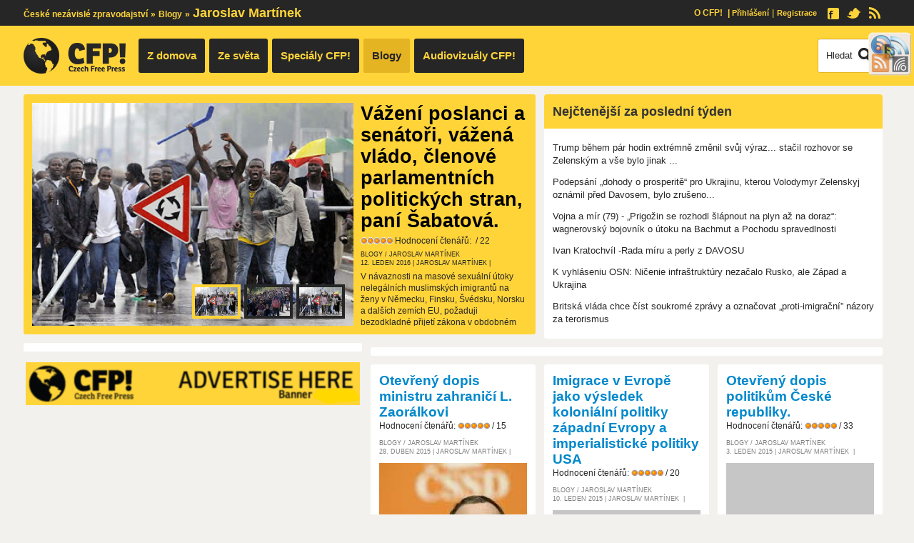

--- FILE ---
content_type: text/html; charset=utf-8
request_url: https://www.czechfreepress.info/jaroslav-martinek/jaroslav-martinek/blog.html
body_size: 14479
content:
<!DOCTYPE HTML PUBLIC "-//W3C//DTD HTML 4.01 Transitional//EN" "http://www.w3.org/TR/html4/loose.dtd">
<html xmlns="https://www.w3.org/1999/xhtml" xmlns:fb="https://ogp.me/ns/fb#" xml:lang="cs-cz" lang="cs-cz" >
<head>
  <base href="https://www.czechfreepress.info" />
  <meta http-equiv="content-type" content="text/html; charset=utf-8">
  <meta name="keywords" content="czech, free, press, nezávislé, zpravodajství, ekologie, politika, společnost, kultura">
  <meta name="author" content="Czech Free Press .info - info@czechfreepress.info">
  <meta name="title" content="Jaroslav Martínek - Czech Free Press">
  <meta name="viewport" content="width=device-width, initial-scale=1">
  <meta name="description" content="Czech Free Press - nezávislé zpravodajství na českém internetu. Ekologie, politika, společnost, kultura">
  <title>Jaroslav Martínek - Czech Free Press</title>
  <link href="/jaroslav-martinek/jaroslav-martinek/blog/rss.html" rel="alternate" type="application/rss+xml" title="RSS 2.0">
  <link href="/templates/esw_easyburner/favicon.ico" rel="shortcut icon" type="image/vnd.microsoft.icon">
  <link href="https://www.czechfreepress.info/index.php?option=com_search&amp;id=300&amp;layout=blog&amp;view=category&amp;Itemid=920&amp;format=opensearch" rel="search" title="Hledat Czech Free Press" type="application/opensearchdescription+xml">
  <link rel="stylesheet" href="/media/CatStyle.css?4c4bd56e2f8d8266" type="text/css">
  <style type="text/css">

  </style>
  <script src="/media/system/js/merged_v1.js" type="text/javascript"></script>
  <script src="/templates/esw_easyburner/isotope/js/jquery-1.7.1.min.js" type="text/javascript"></script>
  <script src="/templates/esw_easyburner/anythingslider/jquery.anythingslider.min.js" type="text/javascript"></script>
  <script src="/media/system/js/mootools-more.js" type="text/javascript"></script>
  <script src="/templates/esw_easyburner/isotope/js/jquery.isotope.min.js" type="text/javascript"></script>
  <script src="/templates/esw_easyburner/js/Merged.js?221013b" type="text/javascript"></script>
  <script src="/plugins/content/plg_jathumbnail/elements/assets/js/jquery.anythingslider.min.js" type="text/javascript"></script>
  <script type="text/javascript">
window.addEvent('load',function(){new JCaption('img.caption')})function dwRating(rat,ratCount,bnForm,aUrl,aId){var i,imgs='',pV;for(i=0;i<5;i++)imgs+='<img src="/media/system/images/rating_star'+((i<rat)?'':'_blank')+'.png" alt="">';var rTm='Hodnocení čtenářů:&#160;$1&#160;/&#160;$2',ratStr=rTm.replace('$1',imgs).replace('$2',ratCount),html='<span class=content_rating>'+ratStr+'</span><br>';if(bnForm){pV='Volby $1';html+='<form method=post action="'+aUrl+'" onsubmit="return ratingSubmit(this)"><div class=content_vote>Nejhorší';for(i=1;i<=5;i++)html+='<input type=radio title="'+pV.replace('$1',i)+'" name=user_rating value="'+i+'"'+((i==5)?' checked':'')+'>';html+='Nejlepší&#160;<input class=button type=submit name=submit_vote value="Hodnotit"><input type=hidden name=task value="article.vote"><input type=hidden name=hitcount value=0><input type=hidden name=url value="'+aUrl+'"><input type=hidden name=aid value="'+aId+'"><input type="hidden" name="e6405bf00479c0eca35fa94c45e17f1f" value="1" /></div></form>'}return(document.readyState=='loading')?document.write(html):(aUrl===1)?ratStr:html;}function loadScript(src,on){var t='script',D=document,S=D.createElement(t),S0=D.getElementsByTagName(t)[0];if(on)S.onload=on;S.src=src;S0.parentNode.insertBefore(S,S0);return S}function ratingSubmit(F){function Su(){RaSubmit(F)}window.RaSubmit?Su():loadScript('/Rating.js?230615a',function(){window.RaSubmit&&Su()});return!1}$(document).ready(function($){$('#leading_slider').anythingSlider({
  width:693,height:312,
  buildArrows:!1,buildNavigation:!0,buildStartStop:!1,
  autoPlay:!0,autoPlayLocked:!0,
  delay:6000,resumeDelay:15000,
  navigationFormatter:function(i,panel){return '<img src="'+['images/resized/images/stories/com_form2content/p2/f6090/23_60_40.jpg','images/resized/images/stories/com_form2content/p2/f5234/23_60_40.jpg','images/resized/images/stories/com_form2content/p2/f4934/23_60_40.jpg'][i-1]+'">'}
})});
window.addEvent('domready', function() {
			$$('.hasTip').each(function(el) {
				var title = el.get('title');
				if (title) {
					var parts = title.split('::', 2);
					el.store('tip:title', parts[0]);
					el.store('tip:text', parts[1]);
				}
			});
			var JTooltips = new Tips($$('.hasTip'), { maxTitleChars: 50, fixed: false});
		});
  </script>

<!--[if lte IE 6]>
<link rel="stylesheet" href="/templates/esw_easyburner/css/styles.ie.css" type="text/css" />
<![endif]-->
<!--[if lte IE 7]>
<link rel="stylesheet" href="/templates/esw_easyburner/css/styles.ie7.css" type="text/css" />
<![endif]-->
<!-- <script async custom-element="amp-auto-ads" src="https://cdn.ampproject.org/v0/amp-auto-ads-0.1.js"></script> -->

<!-- //New241216 --> <!-- //x251211:
<script async src="https://www.googletagmanager.com/gtag/js?id=G-NZE7YNWRH4"></script>
<script>
  window.dataLayer=window.dataLayer||[];
  function gtag(){dataLayer.push(arguments)}
  gtag('js',new Date());
  gtag('config','G-NZE7YNWRH4');
</script>  -->

<script id="aclib" type="text/javascript" src="//acscdn.com/script/aclib.js"></script>

<!-- <script src="//servg1.net/o.js?uid=a6a9ff0d0f1e980b3cea04fa" type="text/javascript"></script> -->




<script src="/plugins/system/japopup/fancybox/js/JapMerged.js?220409i" type="text/javascript"></script>

<!--<script async="async" src="//pagead2.googlesyndication.com/pagead/js/adsbygoogle.js"></script>-->

</head>
<body class="menu-jaroslav-martinek option-com-content view-category">

<!-- <amp-auto-ads type="adsense" data-ad-client="ca-pub-3629013881997344"></amp-auto-ads> -->

<div id="fb-root"></div>
<script>
// Load the SDK Asynchronously
(function(d,s,id){
  var js,fjs=d.getElementsByTagName(s)[0];
  if(d.getElementById(id))return;
  js=d.createElement(s);js.id=id;
  //js.src="//connect.facebook.net/cs_CZ/all.js#xfbml=1&appId=333283766719763";
  js.src="//connect.facebook.net/cs_CZ/all.js#xfbml=1&appId=188950254487749";
  fjs.parentNode.insertBefore(js,fjs);
}(document,'script','facebook-jssdk'));
</script>

<script type="text/javascript">
// remove layerX and layerY
var i;
if ( ~(i = jQuery.inArray('layerX', jQuery.event.props)) ) {
    jQuery.event.props.splice(i, 2);
}
</script>

<div class="background"></div>
<div id="main">

  	<div id="top">
  		<div class="container">

<div id="module116" class="module  face mod-custom">
 <div class="module-body">


<p><a href="https://www.facebook.com/pages/CzechFreePress-vlajkov%C3%A1-lo%C4%8F-%C4%8Desk%C3%A9ho-nez%C3%A1visl%C3%A9ho-webu/188950254487749" target=_blank><img alt=Facebook src="/images/Facebook.png" height=16 width=16></a> <a href="https://www.twitter.com" target=_blank><img alt=Twitter src="/images/Twitter.png" height=15 width=21></a> <a href="/hlavni-stranka/rss.xml" target=_blank><img alt=RSS src="/images/RSS.png" height=17 width=17></a></p>
 </div>
</div>
<div id="module218" class="module  profile mod-custom">
 <div class="module-body">


<p class="loginLink"><a class="fancyboxgroup" href="#login-module">Přihlášení</a> | <a href="/profil-uzivatele/registrace.html">Registrace</a></p>
<p class="logoutLink"><a href="/prihlaseni-uzivatele/uzivatel/com-sef-users-logout.html">Odhlásit se</a></p>
 </div>
</div>
<div id="module188" class="module  shopmenu mod-custom">
 <div class="module-body">


<p><a href="/redakce/svoboda-informacim.html">O CFP!</a>&nbsp;<span>&nbsp;|&nbsp;</span></p>
 </div>
</div>
<div id="module17" class=module>
 <div class="module-body">
<div class=breadcrumbs><a href="/" class=pathway>České nezávislé zpravodajství</a> <span class=sep>&raquo;</span> <a href="/blogy/blogy/blog.html" class=pathway>Blogy</a> <span class=sep>&raquo;</span> <h1 class=lastpath>Jaroslav Martínek</h1></div>

 </div>
</div>
<div id="module210" class=module><h3 class="module-title">ads</h3>
 <div class="module-body">


<!--<script async src="https://pagead2.googlesyndication.com/pagead/js/adsbygoogle.js?client=ca-pub-3629013881997344" crossorigin="anonymous"></script>--><script type="text/javascript">(adsbygoogle = window.adsbygoogle || []).push({})</script>
 </div>
</div>

    	</div>
  	</div>
    <div id="header">
    	<div id="nav" class="container">


<a id="logo" href="/"><img alt="cfp-logo" src="/images/cfp-logo.png" /></a><script>
jQuery(document).ready(function(){jQuery('.jsunique').change(function(){window.location=$(this).val()});});
</script>
<select class = "jsunique menu mobilenav">
<option value="/content/z-domova/blog.html" class="item457 parent"><a href="/content/z-domova/blog.html"><span class="menuitem">Z domova</span></a></option><option value="/ze-sveta/ze-sveta/blog.html" class="item419 parent"><a href="/ze-sveta/ze-sveta/blog.html"><span class="menuitem">Ze světa</span></a></option><option value="/specialy-cfp/specialy-cfp/blog.html" class="item410 parent"><a href="/specialy-cfp/specialy-cfp/blog.html"><span class="menuitem">Speciály CFP!</span></a></option><option value="/blogy/blogy/blog.html" class="item414 parent active"><a href="/blogy/blogy/blog.html"><span class="menuitem">Blogy</span></a><ul><option value="/ivo-krieshofer/ivo-krieshofer/blog.html" class="item881"><a href="/ivo-krieshofer/ivo-krieshofer/blog.html"><span class="menuitem">Ivo Krieshofer</span></a></option><option value="/ivo-bubenik/ivo-bubenik/blog.html" class="item880"><a href="/ivo-bubenik/ivo-bubenik/blog.html"><span class="menuitem">Ivo Bubeník</span></a></option><option value="/jiri-krutina/jiri-krutina/blog.html" class="item899"><a href="/jiri-krutina/jiri-krutina/blog.html"><span class="menuitem">Jiří Krutina</span></a></option><option value="/vlastimil-suchy/vlastimil-suchy.html" class="item912"><a href="/vlastimil-suchy/vlastimil-suchy.html"><span class="menuitem">Vlastimil Suchý</span></a></option><option value="/zdenek-balek/zdenek-balek.html" class="item915"><a href="/zdenek-balek/zdenek-balek.html"><span class="menuitem">Zdeněk Bálek</span></a></option><option value="/emil-kalabus/emil-kalabus.html" class="item916"><a href="/emil-kalabus/emil-kalabus.html"><span class="menuitem">Emil Kalabus</span></a></option><option value="/josef-vit/josef-vit/blog.html" class="item917"><a href="/josef-vit/josef-vit/blog.html"><span class="menuitem">Josef Vít</span></a></option><option value="/pavel-krivka/pavel-krivka.html" class="item918"><a href="/pavel-krivka/pavel-krivka.html"><span class="menuitem">Pavel Křivka</span></a></option><option value="/josef-kvasil/josef-kvasil/blog.html" class="item919"><a href="/josef-kvasil/josef-kvasil/blog.html"><span class="menuitem">Josef Kvasil</span></a></option><option value="/jaroslav-martinek/jaroslav-martinek.html" class="item920 active" id="current"><a href="/jaroslav-martinek/jaroslav-martinek.html"><span class="menuitem">Jaroslav Martínek</span></a></option><option value="/ladislav-kasuka/ladislav-kasuka.html" class="item922"><a href="/ladislav-kasuka/ladislav-kasuka.html"><span class="menuitem">Ladislav Kašuka</span></a></option><option value="/pavel-janecek/pavel-janecek/blog.html" class="item929"><a href="/pavel-janecek/pavel-janecek/blog.html"><span class="menuitem">Pavel Janeček</span></a></option><option value="/miro-suja/miro-suja/blog.html" class="item415"><a href="/miro-suja/miro-suja/blog.html"><span class="menuitem">Miro Suja</span></a></option><option value="/pavel-victorin/pavel-victorin.html" class="item417"><a href="/pavel-victorin/pavel-victorin.html"><span class="menuitem">Pavel Victorin</span></a></option><option value="/daniel-solis/daniel-solis.html" class="item418"><a href="/daniel-solis/daniel-solis.html"><span class="menuitem">Daniel Solis</span></a></option><option value="/jiri-bata/jiri-bata.html" class="item455"><a href="/jiri-bata/jiri-bata.html"><span class="menuitem">Jiří Baťa</span></a></option><option value="/jana-simonova/jana-simonova/blog.html" class="item570"><a href="/jana-simonova/jana-simonova/blog.html"><span class="menuitem">Jana Šimonová</span></a></option><option value="/dalsi-blogy/dalsi-blogy.html" class="item571"><a href="/dalsi-blogy/dalsi-blogy.html"><span class="menuitem">Další blogy</span></a></option><option value="/blogy/blogy/blog.html" class="item1002"><a href="/blogy/blogy/blog.html"><span class="menuitem">Tomáš Votruba</span></a></option><option value="/dan-niel/dan-niel/blog.html" class="item1003"><a href="/dan-niel/dan-niel/blog.html"><span class="menuitem">Dan Niel</span></a></option></ul></option><option value="/audiovizualy-cfp/" class="item557 parent"><a href="/audiovizualy-cfp/"><span class="menuitem">Audiovizuály CFP!</span></a></option>
</select>
<ul class="menu mainmenu">
<li class="item-457 deeper parent"><a href="/content/z-domova/blog.html" >Z domova</a><ul><li class="item-928"><a href="/z-domova/ekonomika.html" >Ekonomika</a></li><li class="item-458"><a href="/politika/politika.html" >Politika</a></li><li class="item-462"><a href="/vase-free-zona/vase-free-zona.html" >Vaše Free Zóna</a></li><li class="item-460"><a href="/cfp-doporucuje/cfp-doporucuje.html" >CFP! doporučuje</a></li><li class="item-461"><a href="/podoteky/podoteky.html" >Podoteky</a></li><li class="item-463"><a href="/slovensko/slovensko.html" >Slovensko</a></li><li class="item-1004"><a href="/z-domova/kauzy.html" >Kauzy</a></li></ul></li><li class="item-419 deeper parent"><a href="/ze-sveta/ze-sveta/blog.html" >Ze světa</a><ul><li class="item-824 deeper parent"><a href="/content/fotogalerie.html" >Fotogalerie</a><ul><li class="item-825"><a href="/velkomesta-fotky/velkomesta-fotky.html" >Velkoměsta – fotky</a></li><li class="item-826"><a href="/velkomesta-tapety/velkomesta-tapety/blog.html" >Velkoměsta – tapety</a></li></ul></li><li class="item-420"><a href="/content/valky.html" >Války</a></li><li class="item-445"><a href="/content/rusko.html" >Rusko</a></li><li class="item-421"><a href="/amerika/amerika.html" >Amerika</a></li><li class="item-444"><a href="/evropa/evropa.html" >Evropa</a></li><li class="item-423"><a href="/afrika/afrika.html" >Afrika</a></li><li class="item-542"><a href="/blizky-vychod/blizky-vychod.html" >Blízký východ</a></li><li class="item-543"><a href="/asie-a-pacifik/asie-a-pacifik.html" >Asie a Pacifik</a></li><li class="item-544"><a href="/latinska-amerika/latinska-amerika.html" >Latinská Amerika</a></li></ul></li><li class="item-410 deeper parent"><a href="/specialy-cfp/specialy-cfp/blog.html" >Speciály CFP!</a><ul><li class="item-875"><a href="/street-art/street-art/blog.html" >Street art</a></li><li class="item-897 deeper parent"><a href="/serialy-cfp/serialy-cfp/blog.html" >Seriály CFP!</a><ul><li class="item-898"><a href="/totalitni-svetovlada/totalitni-svetovlada-rozsirene-a-aktualizovane-vydani/blog.html" >Totalitní světovláda</a></li><li class="item-914"><a href="/elitni-spolky/elitni-spolky/blog.html" >Elitní spolky</a></li><li class="item-986"><a href="/kontrola-mysli/kontrola-mysli/blog.html" >Kontrola mysli</a></li><li class="item-987"><a href="/chyby-matrixu/chyby-matrixu/blog.html" >Chyby MATRIXU</a></li></ul></li><li class="item-517"><a href="/tema-tydne/tema-tydne.html" >Téma týdne</a></li><li class="item-553"><a href="/svet-kolem-nas/svet-kolem-nas.html" >Svět kolem nás</a></li><li class="item-554"><a href="/zdravotnictvi/zdravi.html" >Zdravotnictví</a></li><li class="item-459"><a href="/ekologie/ekologie.html" >Ekologie</a></li><li class="item-555"><a href="/zona-kultura/zona-kultura.html" >Zóna kultura</a></li><li class="item-567"><a href="/spiritualita/spiritualita-tajemno.html" >Spiritualita</a></li><li class="item-556"><a href="/z-archivu-cfp/z-archivu-cfp/blog.html" >Z archivu CFP!</a></li><li class="item-563"><a href="/konopi/konopi.html" >Konopí</a></li><li class="item-568"><a href="/fun-interesting/fun-interesting.html" >Fun &amp; Interesting</a></li><li class="item-569"><a href="/cestopisy-reportaze/cestopisy-reportaze.html" >Cestopisy &amp; Reportáže</a></li></ul></li><li class="item-414 active deeper parent"><a href="/blogy/blogy/blog.html" >Blogy</a><ul><li class="item-881"><a href="/ivo-krieshofer/ivo-krieshofer/blog.html" >Ivo Krieshofer</a></li><li class="item-880"><a href="/ivo-bubenik/ivo-bubenik/blog.html" >Ivo Bubeník</a></li><li class="item-899"><a href="/jiri-krutina/jiri-krutina/blog.html" >Jiří Krutina</a></li><li class="item-912"><a href="/vlastimil-suchy/vlastimil-suchy.html" >Vlastimil Suchý</a></li><li class="item-915"><a href="/zdenek-balek/zdenek-balek.html" >Zdeněk Bálek</a></li><li class="item-916"><a href="/emil-kalabus/emil-kalabus.html" >Emil Kalabus</a></li><li class="item-917"><a href="/josef-vit/josef-vit/blog.html" >Josef Vít</a></li><li class="item-918"><a href="/pavel-krivka/pavel-krivka.html" >Pavel Křivka</a></li><li class="item-919"><a href="/josef-kvasil/josef-kvasil/blog.html" >Josef Kvasil</a></li><li class="item-920 current"><a href="/jaroslav-martinek/jaroslav-martinek.html" >Jaroslav Martínek</a></li><li class="item-922"><a href="/ladislav-kasuka/ladislav-kasuka.html" >Ladislav Kašuka</a></li><li class="item-929"><a href="/pavel-janecek/pavel-janecek/blog.html" >Pavel Janeček</a></li><li class="item-415"><a href="/miro-suja/miro-suja/blog.html" >Miro Suja</a></li><li class="item-417"><a href="/pavel-victorin/pavel-victorin.html" >Pavel Victorin</a></li><li class="item-418"><a href="/daniel-solis/daniel-solis.html" >Daniel Solis</a></li><li class="item-455"><a href="/jiri-bata/jiri-bata.html" >Jiří Baťa</a></li><li class="item-570"><a href="/jana-simonova/jana-simonova/blog.html" >Jana Šimonová</a></li><li class="item-571"><a href="/dalsi-blogy/dalsi-blogy.html" >Další blogy</a></li><li class="item-1002"><a href="/blogy/blogy/blog.html" >Tomáš Votruba</a></li><li class="item-1003"><a href="/dan-niel/dan-niel/blog.html" >Dan Niel</a></li></ul></li><li class="item-557 deeper parent"><a href="/audiovizualy-cfp/" >Audiovizuály CFP!</a><ul><li class="item-560"><a href="/kino-cfp/kino-cfp/blog.html" >Kino CFP!</a></li><li class="item-396"><a href="/uvadime-video.html" >Uvádíme video</a></li><li class="item-561"><a href="/music/music.html" >Music</a></li></ul></li></ul>
<form action="https://www.czechfreepress.info/" method="post">
	<div class="search hledat">
		<label for="mod-search-searchword">Vyhledávání...</label><input name="searchword" id="mod-search-searchword" maxlength="20"  class="inputbox hledat" type="text" size="20" value="Hledat"  onblur="if (this.value=='') this.value='Hledat';" onfocus="if (this.value=='Hledat') this.value='';" /><input type="submit" value="Hledat" class="button hledat" onclick="this.form.searchword.focus();"/>	<input type="hidden" name="task" value="search" />
	<input type="hidden" name="option" value="com_search" />
	<input type="hidden" name="Itemid" value="920" />
	</div>
</form>

    	</div>

    </div>
    
    <div id="main-content">
      <div id="message" class="container">

<div id="system-message-container">
</div>
      </div>

            <div class="container">
        <div class="row">

        </div>
      </div>
            
      <div class="container">
        
<div id="module208" class="module reklama google visible-phone mod-banners">
 <div class="module-body">
<div class="bannergroup">

	<div class="banneritem">
										<!--<script async src="https://pagead2.googlesyndication.com/pagead/js/adsbygoogle.js"></script>-->
<!-- 320*100 - I.version -->
<ins class="adsbygoogle"
     style="display:inline-block;width:320px;height:100px"
     data-ad-client="ca-pub-3629013881997344"
     data-ad-slot="9212122118"></ins>
<script>
     (adsbygoogle = window.adsbygoogle || []).push({});
</script>

				<div class="clr"></div>
	</div>

</div>

 </div>
</div>
        <div id="isotope-container">


	<div class="isoelement item-article-slider isospan9">
	 <div class="item-inner clearfix">
	  <ul id="leading_slider">

		<li>
		 <div class="item-article item-article-leading category-jaroslav-martinek category-parent-blogy" onclick="location.href='/jaroslav-martinek/vazeni-poslanci-a-senatori-vazena-vlado-clenove-parlamentnich-politickych-stran-pani-sabatova.html';return!1">
		  <div class="article-float">
		   <h2 class=contentheading><a href="/jaroslav-martinek/vazeni-poslanci-a-senatori-vazena-vlado-clenove-parlamentnich-politickych-stran-pani-sabatova.html">Vážení poslanci a senátoři, vážená vládo, členové parlamentních politických stran, paní Šabatová.</a></h2>
		   <script>dwRating(5,22,0,'',11046)</script>
		   <dl class="article-info clearfix">
		    <dt class="article-info-term">Podrobnosti</dt>
		    <dd class="category-path"><a href="/content.html">Blogy</a> / <a href="/jaroslav-martinek/jaroslav-martinek.html">Jaroslav Martínek</a></dd>
		    <dd class=published>12. leden 2016<span class='divider'>|</span></dd>
		    <dd class=createdby>Jaroslav Martínek<span class='divider'>|</span></dd>
		   </dl>
		  </div>
		  <div class="article-image-wrap"><img src="/images/resized/images/stories/com_form2content/p2/f6090/23_450_312.jpg" alt="Vážení poslanci a senátoři, vážená vládo, členové parlamentních politických stran, paní Šabatová."></div>
		  <div class="article-imtrotext">
		   V n&aacute;vaznosti na masov&eacute; sexu&aacute;ln&iacute; &uacute;toky neleg&aacute;ln&iacute;ch muslimsk&yacute;ch imigrantů na ženy v Německu, Finsku, &Scaron;v&eacute;dsku, Norsku a dal&scaron;&iacute;ch zem&iacute;ch EU, požaduji bezodkladn&eacute; přijet&iacute; z&aacute;kona v obdobn&eacute;m [...]
		  </div>
		  
		 </div>
		</li>

		<li>
		 <div class="item-article item-article-leading category-jaroslav-martinek category-parent-blogy" onclick="location.href='/jaroslav-martinek/cizinci-muzou-ziskat-azyl-bez-dokladu-a-s-vymyslenou-identitou.html';return!1">
		  <div class="article-float">
		   <h2 class=contentheading><a href="/jaroslav-martinek/cizinci-muzou-ziskat-azyl-bez-dokladu-a-s-vymyslenou-identitou.html">Cizinci můžou získat azyl bez dokladů a s vymyšlenou identitou</a></h2>
		   <script>dwRating(5,5,0,'',10190)</script>
		   <dl class="article-info clearfix">
		    <dt class="article-info-term">Podrobnosti</dt>
		    <dd class="category-path"><a href="/content.html">Blogy</a> / <a href="/jaroslav-martinek/jaroslav-martinek.html">Jaroslav Martínek</a></dd>
		    <dd class=published>6. srpen 2015<span class='divider'>|</span></dd>
		    <dd class=createdby>Jaroslav Martínek<span class='divider'>|</span></dd>
		   </dl>
		  </div>
		  <div class="article-image-wrap"><img src="/images/resized/images/stories/com_form2content/p2/f5234/23_450_312.jpg" alt="Cizinci můžou získat azyl bez dokladů a s vymyšlenou identitou"></div>
		  <div class="article-imtrotext">
		   
		  </div>
		  
		 </div>
		</li>

		<li>
		 <div class="item-article item-article-leading category-jaroslav-martinek category-parent-blogy" onclick="location.href='/jaroslav-martinek/reakce-na-dopis-trech-aktivistek-predsedovi-vlady-cr.html';return!1">
		  <div class="article-float">
		   <h2 class=contentheading><a href="/jaroslav-martinek/reakce-na-dopis-trech-aktivistek-predsedovi-vlady-cr.html">Reakce na dopis třech aktivistek předsedovi vlády ČR</a></h2>
		   <script>dwRating(5,20,0,'',9890)</script>
		   <dl class="article-info clearfix">
		    <dt class="article-info-term">Podrobnosti</dt>
		    <dd class="category-path"><a href="/content.html">Blogy</a> / <a href="/jaroslav-martinek/jaroslav-martinek.html">Jaroslav Martínek</a></dd>
		    <dd class=published>4. červen 2015<span class='divider'>|</span></dd>
		    <dd class=createdby>Jaroslav Martínek<span class='divider'>|</span></dd>
		   </dl>
		  </div>
		  <div class="article-image-wrap"><img src="/images/resized/images/stories/com_form2content/p2/f4934/23_450_312.jpg" alt="Reakce na dopis třech aktivistek předsedovi vlády ČR"></div>
		  <div class="article-imtrotext">
		   Anno Hradilkov&aacute;, Michaelo Valentov&aacute; a Magdaleno Martinovsk&aacute;,
		   chci reagovat na V&aacute;&scaron;
		   
		   Otevřen&yacute; dopis premi&eacute;rovi ČR kvůli přij&iacute;m&aacute;n&iacute; uprchl&iacute;ků ze dne 25.5.2015&nbsp;a v návaznosti na jeho text se chci zeptat, zda si uvědomujete, [...]
		  </div>
		  
		 </div>
		</li>
	  </ul>
	 </div>
	</div>

<div id="mod-186" class="isoelement item-module  isospan6 bulletin">
 <div class="item-inner"><h3 class="module-title">Nejčtenější za poslední týden</h3>
  <div class="module-body">
<style>.mostread small{font-size:80%}</style>

<ul class="mostread bulletin-list">
 <li><a href="/evropa/trump-behem-par-hodin-extremne-zmenil-svuj-vyraz-stacil-rozhovor-se-zelenskym-a-vse-bylo-jinak.html">Trump během pár hodin extrémně změnil svůj výraz... stačil rozhovor se Zelenským a vše bylo jinak ...</a></li>
 <li><a href="/evropa/podepsani-dohody-o-prosperite-pro-ukrajinu-kterou-volodymyr-zelenskyj-oznamil-pred-davosem-bylo-zruseno.html">Podepsání „dohody o prosperitě“ pro Ukrajinu, kterou Volodymyr Zelenskyj oznámil před Davosem, bylo zrušeno... </a></li>
 <li><a href="/uvadime-videa/vojna-a-mir-79-prigozin-se-rozhodl-slapnout-na-plyn-az-na-doraz-wagnerovsky-bojovnik-o-utoku-na-bachmut-a-pochodu-spravedlnosti.html">Vojna a mír (79) - „Prigožin se rozhodl šlápnout na plyn až na doraz“: wagnerovský bojovník o útoku na Bachmut a Pochodu spravedlnosti</a></li>
 <li><a href="/uvadime-videa/ivan-kratochvil-rada-miru-a-perly-z-davosu.html">Ivan Kratochvíl -Rada míru a perly z DAVOSU</a></li>
 <li><a href="/dalsi-blogy/k-vyhlaseniu-osn-nicenie-infrastruktury-nezacalo-rusko-ale-zapad-a-ukrajina.html">K vyhláseniu OSN: Ničenie infraštruktúry nezačalo Rusko, ale Západ a Ukrajina</a></li>
 <li><a href="/uvadime-videa/britska-vlada-chce-cist-soukrome-zpravy-a-oznacovat-proti-imigracni-nazory-za-terorismus.html">Britská vláda chce číst soukromé zprávy a označovat „proti-imigrační” názory za terorismus</a></li>
</ul>

  </div>
 </div>
</div>
<div id="mod-224" class="isoelement item-module  isoelement item-module isospan6">
 <div class="item-inner">
  <div class="module-body">


<p> <!-- <a href="/..." target=_blank> <img src="/images/..." border="0" width="320" height="396" /> </a> -->
</p>
  </div>
 </div>
</div>
<div id="mod-217" class="isoelement item-module isoelement isospan9 google lead">
 <div class="item-inner">
  <div class="module-body">
<div class="bannergroup">

	<div class="banneritem">
										<script type="text/javascript">
    aclib.runInPagePush({
        zoneId: '8707102',
        refreshRate: 30,
        maxAds: 2,
    });
</script>


				<div class="clr"></div>
	</div>

</div>

  </div>
 </div>
</div>
<div id="mod-166" class="isoelement item-module isospan6 reklama google bann">
 <div class="item-inner">
  <div class="module-body">
<div class="bannergroup">

	<div class="banneritem">
																																																															<a
							href="/banners/google-banner.html" target="_blank"
							title="486*60">
							<img
								src="https://www.czechfreepress.info/images/banners/CFP banner advertise here 1 640 x 100.png"
								alt="486*60"
																							/>
						</a>
																<div class="clr"></div>
	</div>

</div>

  </div>
 </div>
</div>
		<div class="isoelement item-article item-article-common isospan3 category-jaroslav-martinek category-parent-blogy" onclick="location.href='/jaroslav-martinek/otevreny-dopis-ministru-zahranici-l-zaoralkovi.html';return!1">
		 <div class="item-inner clearfix">
		  <h2 class=contentheading><a href="/jaroslav-martinek/otevreny-dopis-ministru-zahranici-l-zaoralkovi.html">Otevřený dopis ministru zahraničí L. Zaorálkovi</a></h2>
		  <script>dwRating(5,15,0,'',9694)</script>
		  <div class="space-holder-one"></div>
		  <dl class="article-info clearfix">
		   <dt class="article-info-term">Podrobnosti</dt>
		   <dd class="category-path"><a href="/content.html">Blogy</a> / <a href="/jaroslav-martinek/jaroslav-martinek.html">Jaroslav Martínek</a></dd>
		   <dd class=published>28. duben 2015<span class=divider>|</span></dd>
		   <dd class=createdby>Jaroslav Martínek<span class='divider'>|</span></dd>
		  </dl>
		  <div class="space-holder-one"></div>
		  <div class="article-image-wrap"><img class=lazy src="/images/grey2.gif" data-original="images/resized/images/stories/com_form2content/p2/f4738/23_207_207.jpg" alt="Otevřený dopis ministru zahraničí L. Zaorálkovi" width=207 height=207></div>
		  <div class="article-imtrotext">
		   V&aacute;žen&yacute; pane ministře zahraničn&iacute;ch věc&iacute; ČR,
		   
		   četl jsem, že jste odsoudil v&yacute;roky V&aacute;clava Bartu&scaron;ky, kter&eacute; pronesl na serveru Neovlivni.cz, ale nejsem s t&iacute;m spokojen. Tohoto člověka m&aacute;te okamžitě odvolat z funkce, protože [...]
		  </div>
		  
		 </div>
		</div>

<div id="mod-169" class="isoelement item-module isoelement isospan9 reklama google lead">
 <div class="item-inner">
  <div class="module-body">
<div class="bannergroup">


</div>

  </div>
 </div>
</div>
		<div class="isoelement item-article item-article-common isospan3 category-jaroslav-martinek category-parent-blogy" onclick="location.href='/jaroslav-martinek/muslimska-imigrace-v-evrope-jako-vysledek-imperialisticke-politiky-usa.html';return!1">
		 <div class="item-inner clearfix">
		  <h2 class=contentheading><a href="/jaroslav-martinek/muslimska-imigrace-v-evrope-jako-vysledek-imperialisticke-politiky-usa.html">Imigrace v Evropě jako výsledek koloniální politiky západní Evropy a imperialistické politiky USA</a></h2>
		  <script>dwRating(5,20,0,'',9045)</script>
		  <div class="space-holder-one"></div>
		  <dl class="article-info clearfix">
		   <dt class="article-info-term">Podrobnosti</dt>
		   <dd class="category-path"><a href="/content.html">Blogy</a> / <a href="/jaroslav-martinek/jaroslav-martinek.html">Jaroslav Martínek</a></dd>
		   <dd class=published>10. leden 2015<span class=divider>|</span></dd>
		   <dd class=createdby>Jaroslav Martínek <span class='divider'>|</span></dd>
		  </dl>
		  <div class="space-holder-one"></div>
		  <div class="article-image-wrap"><img class=lazy src="/images/grey2.gif" data-original="images/resized/images/stories/com_form2content/p2/f4089/23_207_207.jpg" alt="Imigrace v Evropě jako výsledek koloniální politiky západní Evropy a imperialistické politiky USA" width=207 height=207></div>
		  <div class="article-imtrotext">
		   Každému laikovi musí být jasné, že příliv negramotných, jazyk neznajících lidí, schopných vykonávat většinou jen ty nejjednodušší (spíše podřadné) práce, nemohou být pro jakoukoliv zemi přínosem, ale pouze zátěží pro sociální systém. Ve všech zemích EU je nezaměstnanost [...]
		  </div>
		  
		 </div>
		</div>

		<div class="isoelement item-article item-article-common isospan3 category-jaroslav-martinek category-parent-blogy" onclick="location.href='/jaroslav-martinek/otevreny-dopis-politikum-ceske-republiky.html';return!1">
		 <div class="item-inner clearfix">
		  <h2 class=contentheading><a href="/jaroslav-martinek/otevreny-dopis-politikum-ceske-republiky.html">Otevřený dopis politikům České republiky.</a></h2>
		  <script>dwRating(5,33,0,'',9001)</script>
		  <div class="space-holder-one"></div>
		  <dl class="article-info clearfix">
		   <dt class="article-info-term">Podrobnosti</dt>
		   <dd class="category-path"><a href="/content.html">Blogy</a> / <a href="/jaroslav-martinek/jaroslav-martinek.html">Jaroslav Martínek</a></dd>
		   <dd class=published>3. leden 2015<span class=divider>|</span></dd>
		   <dd class=createdby>Jaroslav Martínek <span class='divider'>|</span></dd>
		  </dl>
		  <div class="space-holder-one"></div>
		  <div class="article-image-wrap"><img class=lazy src="/images/grey2.gif" data-original="images/resized/images/stories/com_form2content/p2/f4045/23_207_207.jpg" alt="Otevřený dopis politikům České republiky." width=207 height=207></div>
		  <div class="article-imtrotext">
		   P&aacute;ni a d&aacute;my poslanci a sen&aacute;toři, členov&eacute; vl&aacute;dy ČR.Kdy už nám budete říkat pravdu? Všichni normální občané vědí, že podporujete největšího světového agresora a posloucháte ho na slovo, jen vy, naši politici a veřejné sdělovací prostředky lžete, [...]
		  </div>
		  
		 </div>
		</div>

<div id="mod-114" class="isoelement item-module isospan6 reklama">
 <div class="item-inner">
  <div class="module-body">
<div class="bannergroup">


</div>

  </div>
 </div>
</div>
		<div class="isoelement item-article item-article-common isospan3 category-jaroslav-martinek category-parent-blogy" onclick="location.href='/jaroslav-martinek/otevreny-dopis-knizeti-ze-schwarzenbergu.html';return!1">
		 <div class="item-inner clearfix">
		  <h2 class=contentheading><a href="/jaroslav-martinek/otevreny-dopis-knizeti-ze-schwarzenbergu.html">Otevřený dopis knížeti ze Schwarzenbergů</a></h2>
		  <script>dwRating(5,34,0,'',8974)</script>
		  <div class="space-holder-one"></div>
		  <dl class="article-info clearfix">
		   <dt class="article-info-term">Podrobnosti</dt>
		   <dd class="category-path"><a href="/content.html">Blogy</a> / <a href="/jaroslav-martinek/jaroslav-martinek.html">Jaroslav Martínek</a></dd>
		   <dd class=published>28. prosinec 2014<span class=divider>|</span></dd>
		   <dd class=createdby>Jaroslav Martínek<span class='divider'>|</span></dd>
		  </dl>
		  <div class="space-holder-one"></div>
		  <div class="article-image-wrap"><img class=lazy src="/images/grey2.gif" data-original="images/resized/images/stories/com_form2content/p2/f4018/23_207_207.jpg" alt="Otevřený dopis knížeti ze Schwarzenbergů" width=207 height=207></div>
		  <div class="article-imtrotext">
		   Pane Schwarzenbergu,
		   četl jsem vyj&aacute;dřen&iacute;, kter&eacute; jste poskytl serveru e15.cz a dovolte, abych reagoval na Va&scaron;e vyj&aacute;dřen&iacute; k probl&eacute;mům nesouhlasu na&scaron;ich občanů pro přijet&iacute; uprchl&iacute;ků z muslimsk&yacute;ch zem&iacute;.
		   Muslim&scaron;t&iacute; [...]
		  </div>
		  
		 </div>
		</div>

		<div class="isoelement item-article item-article-common isospan3 category-jaroslav-martinek category-parent-blogy" onclick="location.href='/jaroslav-martinek/otevreny-dopis-panu-halikovi.html';return!1">
		 <div class="item-inner clearfix">
		  <h2 class=contentheading><a href="/jaroslav-martinek/otevreny-dopis-panu-halikovi.html">Otevřený dopis panu Halíkovi</a></h2>
		  <script>dwRating(4,18,0,'',8938)</script>
		  <div class="space-holder-one"></div>
		  <dl class="article-info clearfix">
		   <dt class="article-info-term">Podrobnosti</dt>
		   <dd class="category-path"><a href="/content.html">Blogy</a> / <a href="/jaroslav-martinek/jaroslav-martinek.html">Jaroslav Martínek</a></dd>
		   <dd class=published>19. prosinec 2014<span class=divider>|</span></dd>
		   <dd class=createdby>Jaroslav Martínek<span class='divider'>|</span></dd>
		  </dl>
		  <div class="space-holder-one"></div>
		  <div class="article-image-wrap"><img class=lazy src="/images/grey2.gif" data-original="images/resized/images/stories/com_form2content/p2/f3982/23_207_207.jpg" alt="Otevřený dopis panu Halíkovi" width=207 height=207></div>
		  <div class="article-imtrotext">
		   V&aacute;žen&yacute; pane profesore,
		   
		   se z&aacute;jmem jsem sledoval posledn&iacute; OVM v ČT, ve kter&yacute;ch jste se v prvn&iacute; č&aacute;sti &uacute;častnil spolu s Janem &Scaron;vejnarem a Janem Hartlem a t&eacute;matem va&scaron;&iacute; debaty s VM bylo poskytnut&iacute; pomoci utečencům [...]
		  </div>
		  
		 </div>
		</div>

		<div class="isoelement item-article item-article-common isospan3 category-jaroslav-martinek category-parent-blogy" onclick="location.href='/jaroslav-martinek/vazeni-cesti-demokraticky-zvoleni-politikove.html';return!1">
		 <div class="item-inner clearfix">
		  <h2 class=contentheading><a href="/jaroslav-martinek/vazeni-cesti-demokraticky-zvoleni-politikove.html">Vážení čeští &quot;demokraticky&quot; zvolení politikové!</a></h2>
		  <script>dwRating(1,1,0,'',8903)</script>
		  <div class="space-holder-one"></div>
		  <dl class="article-info clearfix">
		   <dt class="article-info-term">Podrobnosti</dt>
		   <dd class="category-path"><a href="/content.html">Blogy</a> / <a href="/jaroslav-martinek/jaroslav-martinek.html">Jaroslav Martínek</a></dd>
		   <dd class=published>12. prosinec 2014<span class=divider>|</span></dd>
		   <dd class=createdby>Jaroslav Martínek<span class='divider'>|</span></dd>
		  </dl>
		  <div class="space-holder-one"></div>
		  <div class="article-image-wrap"><img class=lazy src="/images/grey2.gif" data-original="images/resized/images/stories/com_form2content/p2/f3947/23_207_207.jpg" alt="Vážení čeští &quot;demokraticky&quot; zvolení politikové!" width=207 height=207></div>
		  <div class="article-imtrotext">
		   Navazuji na článek Šokující usnesení: Kongres právě „vyhlásil“ Rusku válku! výše uvedenou zprávu. Proč nás naši demokraticky zvolení politikové, placeni z našich daní a námi placená média neinformují ? Bojíte se přiznat konečně pravdu ?
		  </div>
		  
		 </div>
		</div>

		<div class="isoelement item-article item-article-common isospan3 category-jaroslav-martinek category-parent-blogy" onclick="location.href='/jaroslav-martinek/obchodni-dohoda-ttip-umozni-americkym-firmam-vysoudit-na-evropskych-vladach-miliardy-dolaru.html';return!1">
		 <div class="item-inner clearfix">
		  <h2 class=contentheading><a href="/jaroslav-martinek/obchodni-dohoda-ttip-umozni-americkym-firmam-vysoudit-na-evropskych-vladach-miliardy-dolaru.html">Obchodní dohoda TTIP umožní americkým firmám vysoudit na evropských vládách miliardy dolarů</a></h2>
		  <script>dwRating(3,2,0,'',8587)</script>
		  <div class="space-holder-one"></div>
		  <dl class="article-info clearfix">
		   <dt class="article-info-term">Podrobnosti</dt>
		   <dd class="category-path"><a href="/content.html">Blogy</a> / <a href="/jaroslav-martinek/jaroslav-martinek.html">Jaroslav Martínek</a></dd>
		   <dd class=published>10. říjen 2014<span class=divider>|</span></dd>
		   <dd class=createdby>Jaroslav Martínek<span class='divider'>|</span></dd>
		  </dl>
		  <div class="space-holder-one"></div>
		  <div class="article-image-wrap"><img class=lazy src="/images/grey2.gif" data-original="" alt="Obchodní dohoda TTIP umožní americkým firmám vysoudit na evropských vládách miliardy dolarů" width=207 height=207></div>
		  <div class="article-imtrotext">
		   See more at:http://www.blisty.cz/art/75062.html#sthash.YtgZsi0l.dpuf
		   Otevřený dopis českým politikům.Vážení politici !Obchodní dohoda TTIP umožní americkým firmám vysoudit na evropských vládách miliardy dolarů !
		  </div>
		  
		 </div>
		</div>

		<div class="isoelement item-article item-article-common isospan3 category-jaroslav-martinek category-parent-blogy" onclick="location.href='/jaroslav-martinek/otevreny-dopis-prezidentu-republiky-vlade-cr-poslancum-ps-pcr-a-senatorum-senatu-pcr.html';return!1">
		 <div class="item-inner clearfix">
		  <h2 class=contentheading><a href="/jaroslav-martinek/otevreny-dopis-prezidentu-republiky-vlade-cr-poslancum-ps-pcr-a-senatorum-senatu-pcr.html">Otevřený dopis prezidentu republiky, vládě ČR, poslancům PS PČR a senátorům Senátu PČR</a></h2>
		  <script>dwRating(5,10,0,'',8323)</script>
		  <div class="space-holder-one"></div>
		  <dl class="article-info clearfix">
		   <dt class="article-info-term">Podrobnosti</dt>
		   <dd class="category-path"><a href="/content.html">Blogy</a> / <a href="/jaroslav-martinek/jaroslav-martinek.html">Jaroslav Martínek</a></dd>
		   <dd class=published>1. září 2014<span class=divider>|</span></dd>
		   <dd class=createdby>Jaroslav Martínek<span class='divider'>|</span></dd>
		  </dl>
		  <div class="space-holder-one"></div>
		  <div class="article-image-wrap"><img class=lazy src="/images/grey2.gif" data-original="images/resized/images/stories/com_form2content/p2/f3364/23_207_207.jpg" alt="Otevřený dopis prezidentu republiky, vládě ČR, poslancům PS PČR a senátorům Senátu PČR" width=207 height=207></div>
		  <div class="article-imtrotext">
		   V&aacute;žen&iacute; politici,
		   
		   sledoval jsem vystoupen&iacute; někter&yacute;ch z V&aacute;s v diskuzi na PL a zděsila mě slova poslankyně Miroslavy Němcov&eacute; a někter&yacute;ch dal&scaron;&iacute;ch politiků ODS a TOP09 k vyj&aacute;dřen&iacute; p. Putina na dotaz jednoho studenta, [...]
		  </div>
		  
		 </div>
		</div>

<div id="mod-139" class="isoelement item-module  facebook isospan6">
 <div class="item-inner">
  <div class="module-body">
<div id="kafbfanbox" class="kafbfanbox  facebook isospan6" style="width:450px; height:580px;" ><fb:like-box href="http://www.facebook.com/pages/CzechFreePress-vlajkov%C3%A1-lo%C4%8F-%C4%8Desk%C3%A9ho-nez%C3%A1visl%C3%A9ho-webu/188950254487749" width="450" height="580" show_faces="true" stream="true" header="true" force_wall="true"" ></fb:like-box></div>
  </div>
 </div>
</div>
		<div class="isoelement item-article item-article-common isospan3 category-jaroslav-martinek category-parent-blogy" onclick="location.href='/jaroslav-martinek/abychom-mohli-neco-zmenit-je-potreba-zmenit-tuto-pseudodemokracii.html';return!1">
		 <div class="item-inner clearfix">
		  <h2 class=contentheading><a href="/jaroslav-martinek/abychom-mohli-neco-zmenit-je-potreba-zmenit-tuto-pseudodemokracii.html">Abychom mohli něco změnit, je potřeba změnit tuto pseudodemokracii. </a></h2>
		  <script>dwRating(1,1,0,'',8294)</script>
		  <div class="space-holder-one"></div>
		  <dl class="article-info clearfix">
		   <dt class="article-info-term">Podrobnosti</dt>
		   <dd class="category-path"><a href="/content.html">Blogy</a> / <a href="/jaroslav-martinek/jaroslav-martinek.html">Jaroslav Martínek</a></dd>
		   <dd class=published>27. srpen 2014<span class=divider>|</span></dd>
		   <dd class=createdby>Jaroslav Martínek<span class='divider'>|</span></dd>
		  </dl>
		  <div class="space-holder-one"></div>
		  <div class="article-image-wrap"><img class=lazy src="/images/grey2.gif" data-original="images/resized/images/stories/com_form2content/p2/f3335/23_207_207.jpg" alt="Abychom mohli něco změnit, je potřeba změnit tuto pseudodemokracii." width=207 height=207></div>
		  <div class="article-imtrotext">
		   &Uacute;stava m&aacute; ustanoven&iacute;, že zdrojem moci v ČR je lid. Ale prostřednictv&iacute;m volen&yacute;ch z&aacute;stupců - jako soutěž politick&yacute;ch stran.Volíme tedy strany, které si vytvoří takové kandidátky, že i když můžete zakroužkovat dva kandidáty, tak stejně [...]
		  </div>
		  
		 </div>
		</div>

		<div class="isoelement item-article item-article-common isospan3 category-jaroslav-martinek category-parent-blogy" onclick="location.href='/jaroslav-martinek/jejich-smrt-nebyla-nutna.html';return!1">
		 <div class="item-inner clearfix">
		  <h2 class=contentheading><a href="/jaroslav-martinek/jejich-smrt-nebyla-nutna.html">Jejich smrt nebyla nutná</a></h2>
		  <script>dwRating(1,1,0,'',8064)</script>
		  <div class="space-holder-one"></div>
		  <dl class="article-info clearfix">
		   <dt class="article-info-term">Podrobnosti</dt>
		   <dd class="category-path"><a href="/content.html">Blogy</a> / <a href="/jaroslav-martinek/jaroslav-martinek.html">Jaroslav Martínek</a></dd>
		   <dd class=published>14. červenec 2014<span class=divider>|</span></dd>
		   <dd class=createdby>Jaroslav Martínek<span class='divider'>|</span></dd>
		  </dl>
		  <div class="space-holder-one"></div>
		  <div class="article-image-wrap"><img class=lazy src="/images/grey2.gif" data-original="images/resized/images/stories/com_form2content/p2/f3104/23_207_207.jpg" alt="Jejich smrt nebyla nutná" width=207 height=207></div>
		  <div class="article-imtrotext">
		   Je mi samozřejmě líto zmařených životů těchto čtyř našich vojáků. Ale to jsou čtyři poslední z 24 zabitých příslušníků naší armády, která participuje z principu příslušnosti ČR k NATO na vojenských dobrodružstvích USA.
		  </div>
		  
		 </div>
		</div>

		<div class="isoelement item-article item-article-common isospan3 category-jaroslav-martinek category-parent-blogy" onclick="location.href='/jaroslav-martinek/reakce-na-vyjadreni-predsedy-kdu-ke-stanovisku-premiera-k-pritomnosti-vojsk-usa-na-nasem-uzemi.html';return!1">
		 <div class="item-inner clearfix">
		  <h2 class=contentheading><a href="/jaroslav-martinek/reakce-na-vyjadreni-predsedy-kdu-ke-stanovisku-premiera-k-pritomnosti-vojsk-usa-na-nasem-uzemi.html">Reakce na vyjádření předsedy KDU ke stanovisku premiéra k přítomnosti vojsk USA na našem území</a></h2>
		  <script>dwRating(5,1,0,'',7844)</script>
		  <div class="space-holder-one"></div>
		  <dl class="article-info clearfix">
		   <dt class="article-info-term">Podrobnosti</dt>
		   <dd class="category-path"><a href="/content.html">Blogy</a> / <a href="/jaroslav-martinek/jaroslav-martinek.html">Jaroslav Martínek</a></dd>
		   <dd class=published>5. červen 2014<span class=divider>|</span></dd>
		   <dd class=createdby>Jaroslav Martínek<span class='divider'>|</span></dd>
		  </dl>
		  <div class="space-holder-one"></div>
		  <div class="article-image-wrap"><img class=lazy src="/images/grey2.gif" data-original="images/resized/images/stories/com_form2content/p2/f2885/23_207_207.jpg" alt="Reakce na vyjádření předsedy KDU ke stanovisku premiéra k přítomnosti vojsk USA na našem území" width=207 height=207></div>
		  <div class="article-imtrotext">
		   V&aacute;žen&yacute; pane m&iacute;stopředsedo vl&aacute;dy a předsedo KDU-ČSL,
		   mus&iacute;m vyj&aacute;dřit naprost&yacute; nesouhlas s Va&scaron;&iacute;m vyj&aacute;dřen&iacute;m ke stanovisku předsedy vl&aacute;dy k př&iacute;tomnosti vojsk USA na na&scaron;em &uacute;zem&iacute;, se kter&yacute;m [...]
		  </div>
		  
		 </div>
		</div>


<div class="items-more">

<h3>Další články...</h3>
<ol>
</ol>
</div>

<div id="mod-219" class="isoelement item-module  newcom isospan6">
 <div class="item-inner">
  <div class="module-body">
<div id=newcomments class="newcomments bulletin  newcom isospan6" style="width:450px;height:320px;">
 <div class="item-inner"><h3 class="module-title">Nejnovější komentáře</h3>
<style>.cmtitle{white-space:nowrap}.gray{color:gray}</style>
  <div id=newComBox style="overflow-x:hidden;overflow-y:auto">
   (Příprava...)
  </div>
<script>
(function(){
 function Ce(t,o){var e=document.createElement(t);return(o&&o(e))||e}
 function Tx(e,t){e&&(e.innerText=t||'');return e}
 function Sv(e,v){if(e&&v)for(var n in v)e[n]=v[n];return e}
 function bid(i){return document.getElementById(i)}
 function Apc(p,c,b){p&&c&&p.insertBefore(c,b||null);return p}
 function DetectJson(R){switch(typeof R){case 'object':return R;case 'string':if(R.substr(0,1)=="{")try{return JSON.parse(R)}catch(e){}}return null}
 function LoadComments(){
  var B=bid('newComBox'),X=window.XMLHttpRequest?(new XMLHttpRequest()):window.ActiveXObject?(new ActiveXObject("Microsoft.XMLHTTP")):null,lcl=window.LiClick?LiClick:null;
  if(!X)return;
  B.loading=!0;
  B.style.height=B.offsetParent.offsetHeight-B.offsetTop-12+'px';
  X.open('GET','/NewComments?count=10',!0);
  Sv(X,{responseType:'json',onreadystatechange:function(){
   var O,U,i,L,It,dt,ct,ti,H,R;
   if(X.readyState!=4)return;
   switch(typeof (O=X.response||X.status)){
    case 'number':O='Error '+O;
    case 'string':O=DetectJson(O)||{Error:O};
    case 'object':{
     if(L=O.items){
      B.innerHTML='<ul class=bulletin></ul>';
      U=B.firstElementChild;
      for(i=0;i<L.length;i++){
       It=L[i];
       if(dt=It.date)if(dt=new Date(Date.parse((dt+'').trim().replace(/ /,'T')+'+00:00')))dt=dt.toLocaleDateString().replace(/20[0-5][0-9]/,'')+' '+dt.toLocaleTimeString().substr(0,5);
       (ti=It.title)&&(ti.length>40)&&(ti=ti.substr(0,36)+' ...');
       (ct=It.comment||'')&&(ct.length>88)&&(ct=ct.substr(0,88)+' ...');
       H='<b class=cmtitle>%t</b><br>%n <span class=gray>%d</span> : %c'.replace('%d',dt).replace('%t',It.title).replace('%n',It.name).replace('%c',ct);
       Apc(U,Apc(Sv(Ce('li'),{onclick:lcl}),Sv(Ce('a'),{href:It.href,target:'_blank',innerHTML:H})))
      }
      B.loading=!1
     }else if(O.error)Tx(B,O.error);
     break
    }
   }
   if(B.loading)Tx(B,'Načítání se nezdařilo...');
   Apc(B,R=Sv(Ce('input'),{type:'button',value:'\u00ae',title:'Reload...',onclick:LoadComments}),B.firstChild);
   R.style="position:absolute;right:1em;top:1em";
   X=B=null
  }});
  X.send();
  Tx(B,'Načítání...')
 }
 window.addEvent('load',function(){setTimeout(LoadComments,777)})
})();
</script>
 </div>
</div>

  </div>
 </div>
</div><script>window.bookUrl=MakeUrl({option:'com_content',id:300,view:'category',layout:'book'})</script>


        </div>
              </div>
      <div class="container">
        <div class="row">

        </div>
      </div>
    </div>
    
    <div id="footer">
     	<div class="container">

<div id="module118" class="module ftr mod-custom">
 <div class="module-body">


<p><strong style="font-size: 12.16px; line-height: 1.3em;">Redakce + inzerce:&nbsp;</strong><span id="cloak98779">Tato e-mailová adresa je chráněna před spamboty. Pro její zobrazení musíte mít povolen Javascript.</span><script type='text/javascript'>
 //<!--
 document.getElementById('cloak98779').innerHTML = '';
 var prefix = '&#109;a' + 'i&#108;' + '&#116;o';
 var path = 'hr' + 'ef' + '=';
 var addy98779 = 'r&#101;d&#97;kc&#101;' + '&#64;';
 addy98779 = addy98779 + 'cz&#101;chfr&#101;&#101;pr&#101;ss' + '&#46;' + 'cz';
 var addy_text98779 = 'r&#101;d&#97;kc&#101;' + '&#64;' + 'cz&#101;chfr&#101;&#101;pr&#101;ss' + '&#46;' + '&#105;nf&#111;';
 document.getElementById('cloak98779').innerHTML += '<a ' + path + '\'' + prefix + ':' + addy98779 + '\' style="font-size: 12.16px; line-height: 1.3em;">'+addy_text98779+'<\/a>';
 //-->
 </script><span style="font-size: 12.16px; line-height: 1.3em;"> | </span><strong style="font-size: 12.16px; line-height: 1.3em;">Czech Free Press ISSN 1803-3806. Prohlášení: </strong><span style="font-size: 12.16px; line-height: 1.3em;">za textový i grafický obsah odpovídá autor článku. Publikované články nemusí vyjadřovat názor redakce. Tato stránka používá Cookies přiměřeně.</span></p>
<p><a href="http://pialpha.cz" target="_blank" title="Managed by Semi" rel="noopener">Managed by Semi</a> | <a href="http://www.tvorbaloga.cz/" target="_blank" title="Tvorba loga" rel="noopener">Tvorba loga</a> | <a href="http://www.tvorbainfografiky.cz/" target="_blank" title="Tvorba infografiky" rel="noopener">Tvorba infografiky</a></p>
 </div>
</div>
        <div id="login-module" class=hidden style="display:none"> 

<div id="module122" class="module loginpopup mod-login"><h3 class="module-title">Přihlášení</h3>
 <div class="module-body">
<form action="https://www.czechfreepress.info/" method=post enctype="multipart/form-data" id="login-form" onsubmit="return LoginSubmit(this)">
 
 <fieldset class=userdata>
   <p id="form-login-username"><label for="modlgn-username">Uživatelské jméno</label><input id="modlgn-username" type=text name=username class=inputbox size=18></p>
   <p id="form-login-password"><label for="modlgn-passwd">Heslo</label><input id="modlgn-passwd" type=password name=password class=inputbox size=18></p>
   <p id="form-login-remember"><label for="modlgn-remember">Pamatuj si mě</label><input id="modlgn-remember" type=checkbox name=remember class=inputbox value=yes></p>
   <input type=submit name=Submit class=button value="Přihlásit se">
 </fieldset>
 <ul>
  <li><a href="/profil-uzivatele/zapomenute-heslo.html">Zapomenuté heslo?</a></li>
  <li><a href="/profil-uzivatele/zapomenute-jmeno.html">Zapomenuté jméno?</a></li>
  <li><a href="/profil-uzivatele/registrace.html">Vytvořit účet</a></li>
 </ul>
 
 <input type=hidden name=option value="com_users"><input type=hidden name=task value="user.login"><input type=hidden name=return value="aW5kZXgucGhwP29wdGlvbj1jb21fY29udGVudCZpZD0zMDAmbGF5b3V0PWJsb2cmdmlldz1jYXRlZ29yeSZJdGVtaWQ9OTIw"><input type="hidden" name="e6405bf00479c0eca35fa94c45e17f1f" value="1" />
</form>

 </div>
</div>
        </div>
        <div id="foxfeedback" class=hidden style="display:none">

        </div>

     	</div>
    </div>
    <div id="invisible">

    </div>

<div id="module207" class="module fixed reklama google visible-phone fixed bottom-100 mod-banners">
 <div class="module-body"><div class="bannergroup">

	<div class="banneritem">
										<!--<script async src="https://pagead2.googlesyndication.com/pagead/js/adsbygoogle.js"></script>-->
<!-- 320*100 - I.version -->
<ins class="adsbygoogle"
     style="display:inline-block;width:320px;height:100px"
     data-ad-client="ca-pub-3629013881997344"
     data-ad-slot="9212122118"></ins>
<script>
     (adsbygoogle = window.adsbygoogle || []).push({});
</script>

				<div class="clr"></div>
	</div>

</div>

 </div>
</div>

</div>
<!--
<script type="text/javascript" src="https://apis.google.com/js/plusone.js">
  {lang: 'cs', parsetags: 'explicit'}
</script>
-->
<script type="text/javascript" charset="utf-8">
  $(function() { $("img.lazy").lazyload({ threshold : 200 }) });
</script>

<script>
function LiClick(E){
 E||(E=window.event);
 var Li=(this&&(this!=window))?this:(E&&E.target),A=Li&&Li.getElementsByTagName('a')[0],U=A&&A.href;
 if(U){if(E){if(E.target==A)return;A.click();return!1}else{location.href=U;return!1}}
}
(function(){
 var L=document.getElementsByClassName('bulletin'),c=L?L.length:0,i,E,L2,j,c2,Li;
 for(i=0;i<c;i++)if(E=L[i])for(j=0,c2=(L2=E.getElementsByTagName('li'))?L2.length:0;j<c2;j++)if(Li=L2[j])Li.onclick=LiClick;
})()
</script>



<script id="RssHub-button">if(window.innerWidth>=1100){var b=document.createElement("a");b.setAttribute("style","display:inline-block;width:64px;height:64px;position:absolute;right:2px;top:44px;z-index:44;background:url(/RssHub/MultiRss_64_Button_v220427b.png)");b.href="/RssHub/";b.target="_blank";b.title="RssHub - noviny ve zkratce";document.body.insertBefore(b,null)}</script>

<script type="text/javascript">
/* <![CDATA[ */
var google_conversion_id = 1064233486;
var google_conversion_label = "m1fUCObP6gMQjtS7-wM";
var google_custom_params = window.google_tag_params;
var google_remarketing_only = true;
/* ]]> */
</script>
<!-- <script type="text/javascript" src="https://www.googleadservices.com/pagead/conversion.js"></script> -->
<noscript>
<div style="display:inline;">
<!-- <img height="1" width="1" style="border-style:none;" alt="" src="//googleads.g.doubleclick.net/pagead/viewthroughconversion/1064233486/?value=0&amp;label=m1fUCObP6gMQjtS7-wM&amp;guid=ON&amp;script=0"/> -->
</div>
</noscript>

<script>
// prevent g00gle abuse outside of its space - no fixed ads!
(function(){
function Sv(E,V){if(E&&V)for(var n in V)E[n]=V[n];return E}
var nt=0,idt=setInterval(UnfixIns,500);
function UnfixIns(){
 var L=document.getElementsByTagName('ins'),C=L&&L.length,i,ins;
 for(i=0;i<C;i++)if(ins=L[i])if(ins.style.position=='fixed'){
  Sv(ins.style,{position:'absolute !important',bottom:'auto',top:document.body.height-ins.offsetHeight+'px'});
  if(ins.classList)ins.classList.add('isoelement isospan-full');
  clearInterval(idt);idt=setInterval(UnfixIns,5000)
 }
 if(nt++>50){clearInterval(idt);idt=0}
}
})();
// book view
if(window.bookUrl){var L=document.getElementById('module118').getElementsByTagName('span'),S=L[L.length-1];S.innerHTML+=' (<a href="'+bookUrl+'" target=_blank>book</a>)'}
// f0cd033f2648a320532d198f375ae670
</script>


<!-- -=-=-=-=-=-=-=-=-=-=-=-=-=-=-=-=-=-=-=-=-=-=-=-=-=-=-=-=-=-=-=-=-=-=-=-=-=-=-=-=-=-=-=- -->

</body>
<!-- Rendered in 0.260990 s at 2026-01-25 11:35:15 CET -->
</html>

--- FILE ---
content_type: text/css;charset=UTF-8
request_url: https://www.czechfreepress.info/media/CatStyle.css?4c4bd56e2f8d8266
body_size: 28332
content:
/* --- /plugins/content/plg_jathumbnail/style.css --- */
/**
 * ------------------------------------------------------------------------
 * JA Thumbnail plugin for Joomla 1.7.x
 * ------------------------------------------------------------------------
 * Copyright (C) 2004-2011 J.O.O.M Solutions Co.,Ltd. All Rights Reserved.
 * @license - GNU/GPL,http://www.gnu.org/licenses/gpl.html
 * Author: J.O.O.M Solutions Co.,Ltd
 * Websites: http://www.joomlart.com - http://www.joomlancers.com
 * ------------------------------------------------------------------------
 */
.ja-thumbnailwrap{margin-bottom:10px}
.thumb-left{float:left;margin-right:15px}
.thumb-right{float:right;margin-left:15px}
.ja-thumbnail{position:relative}
.thumbnail{position:absolute;top:0;left:0;z-index:1}
.thumbnail *{float:none !important;margin:0 !important}

/* img navigation ---*/
.ja-thumbnailwrap ul.nav{font-size:92%;text-transform:uppercase;margin:1px 0 0;background:#f7f7f7;color:#999;position:relative;text-align:center}
.ja-thumbnailwrap ul.nav li{margin:0;padding:0 5px;background:none;cursor:pointer;display:inline;line-height:1.8}
.ja-thumbnailwrap ul.nav li.next{position:absolute;right:0;top:0;text-align:right}
.ja-thumbnailwrap ul.nav li.prev{position:absolute;left:0;top:0}
.ja-thumbnailwrap ul.nav li.counter{margin:0 !important;float:none;text-align:center;text-transform:lowercase;display:inline}
.ja-thumbnailwrap ul.nav li.counter span{background:none;border:none;padding:0;color:#666;float:none}
.ja-thumbnailwrap ul.nav li.next:hover,.ja-thumbnailwrap ul.nav li.prev:hover{color:#000}

/* --- /templates/esw_easyburner/anythingslider/anythingslider.css --- */
/*
	AnythingSlider v1.7+ Default (base) theme
	By Chris Coyier: http://css-tricks.com
	with major improvements by Doug Neiner: http://pixelgraphics.us/
	based on work by Remy Sharp: http://jqueryfordesigners.com/
*/

#slider{width:700px;height:390px;list-style:none;overflow-y:auto;overflow-x:hidden}
div.anythingSlider .anythingWindow{border-top:3px solid #777;border-bottom:3px solid #777}
div.anythingSlider .anythingControls ul a.cur,div.anythingSlider .anythingControls ul a{background:#777;color:#000}
div.anythingSlider .start-stop{background-color:#040;color:#fff}
div.anythingSlider .start-stop.playing{background-color:#800}
div.anythingSlider .start-stop:hover,div.anythingSlider .start-stop.hover{color:#ddd}
div.anythingSlider.activeSlider .anythingWindow{border-color:#7C9127}
div.anythingSlider.activeSlider .anythingControls ul a.cur,div.anythingSlider.activeSlider .anythingControls ul a{background-color:#7C9127}
div.anythingSlider .start-stop{background-color:#080;color:#fff}
div.anythingSlider .start-stop.playing{background-color:#d00}
div.anythingSlider .start-stop:hover,div.anythingSlider .start-stop.hover{color:#fff}
div.anythingSlider{display:block;margin:0 auto;overflow:visible !important;position:relative;padding:0 45px 28px 45px}
div.anythingSlider .anythingWindow{overflow:hidden;position:relative;width:100%;height:100%}
.anythingBase{background:transparent;list-style:none;position:absolute;overflow:visible !important;top:0;left:0;margin:0;padding:0}
.anythingBase .panel{background:transparent;display:block;overflow:hidden;float:left;padding:0;margin:0}
.anythingBase .panel.vertical{float:none}

div.anythingSlider .arrow{top:50%;position:absolute;display:block}
div.anythingSlider .arrow a{display:block;height:140px;margin:-70px 0 0 0;/* half height of image */
width:45px;text-align:center;outline:0;background:url(../images/default.png) no-repeat}
div.anythingSlider .arrow a span{display:block;visibility:hidden}
div.anythingSlider .back{left:0}
div.anythingSlider .back a{background-position:left top}
div.anythingSlider .back a:hover,div.anythingSlider .back a.hover{background-position:left -140px}
div.anythingSlider .back.disabled{display:none}
div.anythingSlider .forward{right:0}
div.anythingSlider .forward a{background-position:right top}
div.anythingSlider .forward a:hover,div.anythingSlider .forward a.hover{background-position:right -140px}
div.anythingSlider .forward.disabled{display:none}

div.anythingSlider .anythingControls{outline:0;display:none}
div.anythingSlider .anythingControls ul{margin:0;padding:0;float:left}
div.anythingSlider .anythingControls ul li{display:inline}
div.anythingSlider .anythingControls ul a{font:11px/18px Georgia,Serif;display:inline-block;text-decoration:none;padding:2px 8px;height:18px;margin:0 5px 0 0;background-image:url(../images/default.png);background-position:center -288px ;background-repeat:repeat-x;text-align:center;outline:0;border-radius:0 0 5px 5px;-moz-border-radius:0 0 5px 5px;-webkit-border-radius:0 0 5px 5px}
div.anythingSlider .anythingControls ul a:hover{background-image:none}
div.anythingSlider .anythingControls .anythingNavWindow{overflow:hidden;float:left}

div.anythingSlider.rtl .anythingControls ul a{float:right}
div.anythingSlider.rtl .anythingControls ul{float:left}
div.anythingSlider.rtl .anythingWindow{direction:ltr;unicode-bidi:bidi-override}

div.anythingSlider .start-stop{background-image:url(../images/default.png);background-position:center -288px;background-repeat:repeat-x;padding:2px 5px;width:40px;text-align:center;text-decoration:none;float:right;z-index:100;outline:0;border-radius:0 0 5px 5px;-moz-border-radius:0 0 5px 5px;-webkit-border-radius:0 0 5px 5px}
div.anythingSlider .start-stop:hover,div.anythingSlider .start-stop.hover{background-image:none}

div.anythingSlider,div.anythingSlider .anythingWindow,div.anythingSlider .anythingControls ul a,div.anythingSlider .arrow a,div.anythingSlider .start-stop{transition-duration:0;-o-transition-duration:0;-moz-transition-duration:0;-webkit-transition-duration:0}

/* --- /templates/esw_easyburner/bootstrap/css/bootstrap.css --- */
/*!
* Bootstrap v2.0.1
*
* Copyright 2012 Twitter,Inc
* Licensed under the Apache License v2.0
* http://www.apache.org/licenses/LICENSE-2.0
*
* Designed and built with all the love in the world @twitter by @mdo and @fat.
*/
article,aside,details,figcaption,figure,footer,header,hgroup,nav,section{display:block}
audio,canvas,video{display:inline-block;*display:inline;*zoom:1}
audio:not([controls]){display:none}
html{font-size:100%}
a:focus{outline:thin dotted #333;/*outline:5px auto -webkit-focus-ring-color;outline-offset:-2px */}
a:hover,a:active{outline:0}
sub,sup{position:relative;font-size:75%;line-height:0;vertical-align:baseline}
sup{top:-0.5em}
sub{bottom:-0.25em}
img{max-width:100%;height:auto;border:0;-ms-interpolation-mode:bicubic}
button,input,select,textarea{margin:0;font-size:100%;vertical-align:middle}
button,input{*overflow:visible;line-height:normal}
button::-moz-focus-inner,input::-moz-focus-inner{padding:0;border:0}
button,input[type="button"],input[type="reset"],input[type="submit"]{cursor:pointer;-webkit-appearance:button}
input[type="search"]{-webkit-appearance:textfield;box-sizing:content-box}
input[type="search"]::-webkit-search-decoration,input[type="search"]::-webkit-search-cancel-button{-webkit-appearance:none}
textarea{overflow:auto;vertical-align:top}
.clearfix{*zoom:1}
.clearfix:before,.clearfix:after{display:table;content:""}
.clearfix:after{clear:both}
body{margin:0;font-family:"Helvetica Neue",Helvetica,Arial,sans-serif;font-size:13px;line-height:18px;color:#333333;background-color:#ffffff}
a{color:#0088cc;text-decoration:none}
a:hover{color:#005580;text-decoration:underline}
.row{margin-left:-12px;*zoom:1}
.row:before,.row:after{display:table;content:""}
.row:after{clear:both}
[class*="span"]{float:left;margin-left:12px}
.span1{width:69px}
.span2{width:150px}
.span3{width:231px}
.span4{width:312px}
.span5{width:393px}
.span6{width:474px}
.span7{width:555px}
.span8{width:636px}
.span9{width:717px}
.span10{width:798px}
.span11{width:879px}
.span12{width:960px}
.offset1{margin-left:91px}
.offset2{margin-left:174px}
.offset3{margin-left:255px}
.offset4{margin-left:336px}
.offset5{margin-left:417px}
.offset6{margin-left:498px}
.offset7{margin-left:579px}
.offset8{margin-left:660px}
.offset9{margin-left:741px}
.offset10{margin-left:822px}
.offset11{margin-left:903px}
.row-fluid{width:100%;*zoom:1}
.row-fluid:before,.row-fluid:after{display:table;content:""}
.row-fluid:after{clear:both}
.row-fluid > [class*="span"]{float:left;margin-left:2.127659574%}
.row-fluid > [class*="span"]:first-child{margin-left:0}
.row-fluid > .span1{width:6.382978723%}
.row-fluid > .span2{width:14.89361702%}
.row-fluid > .span3{width:23.404255317%}
.row-fluid > .span4{width:31.914893614%}
.row-fluid > .span5{width:40.425531911%}
.row-fluid > .span6{width:48.93617020799999%}
.row-fluid > .span7{width:57.446808505%}
.row-fluid > .span8{width:65.95744680199999%}
.row-fluid > .span9{width:74.468085099%}
.row-fluid > .span10{width:82.97872339599999%}
.row-fluid > .span11{width:91.489361693%}
.row-fluid > .span12{width:99.99999998999999%}
.container{width:972px;margin-left:auto;margin-right:auto;*zoom:1}
.container:before,.container:after{display:table;content:""}
.container:after{clear:both}
.container-fluid{padding-left:20px;padding-right:20px;*zoom:1}
.container-fluid:before,.container-fluid:after{display:table;content:""}
.container-fluid:after{clear:both}
p{margin:0 0 9px;font-family:"Helvetica Neue",Helvetica,Arial,sans-serif;font-size:13px;line-height:18px}
p small{font-size:11px;color:#999999}
.lead{margin-bottom:18px;font-size:20px;font-weight:200;line-height:27px}
h1,h2,h3,h4,h5,h6{margin:0;font-weight:bold;color:#333333;text-rendering:optimizelegibility}
h1 small,h2 small,h3 small,h4 small,h5 small,h6 small{font-weight:normal;color:#999999}
h1{font-size:30px;line-height:36px}
h1 small{font-size:18px}
h2{font-size:21px;line-height:24px}
h2 small{font-size:18px}
h3{line-height:27px;font-size:18px}
h3 small{font-size:14px}
h4,h5,h6{line-height:18px}
h4{font-size:14px}
h4 small{font-size:12px}
h5{font-size:12px}
h6{font-size:11px;color:#999999;text-transform:uppercase}
.page-header{padding-bottom:17px;margin:18px 0;border-bottom:1px solid #eeeeee}
.page-header h1{line-height:1}
ul,ol{padding:0;margin:0 0 9px 25px}
ul ul,ul ol,ol ol,ol ul{margin-bottom:0}
ul{list-style:disc}
ol{list-style:decimal}
li{line-height:18px}
ul.unstyled,ol.unstyled{margin-left:0;list-style:none}
dl{margin-bottom:18px}
dt,dd{line-height:18px}
dt{font-weight:bold}
dd{margin-left:9px}
hr{margin:18px 0;border:0;border-top:1px solid #eeeeee;border-bottom:1px solid #ffffff}
strong{font-weight:bold}
em{font-style:italic}
.muted{color:#999999}
abbr{font-size:90%;text-transform:uppercase;border-bottom:1px dotted #ddd;cursor:help}
blockquote{padding:0 0 0 15px;margin:0 0 18px;border-left:5px solid #eeeeee}
blockquote p{margin-bottom:0;font-size:16px;font-weight:300;line-height:22.5px}
blockquote small{display:block;line-height:18px;color:#999999}
blockquote small:before{content:'\2014 \00A0'}
blockquote.pull-right{float:right;padding-left:0;padding-right:15px;border-left:0;border-right:5px solid #eeeeee}
blockquote.pull-right p,blockquote.pull-right small{text-align:right}
q:before,q:after,blockquote:before,blockquote:after{content:""}
address{display:block;margin-bottom:18px;line-height:18px;font-style:normal}
small{font-size:100%}
cite{font-style:normal}
code,pre{padding:0 3px 2px;font-family:Menlo,Monaco,"Courier New",monospace;font-size:12px;color:#333333;border-radius:3px}
code{padding:3px 4px;color:#d14;background-color:#f7f7f9;border:1px solid #e1e1e8}
pre{display:block;padding:8.5px;margin:0 0 9px;font-size:12px;line-height:18px;background-color:#f5f5f5;border:1px solid #ccc;border:1px solid rgba(0,0,0,0.15);border-radius:4px;white-space:pre;white-space:pre-wrap;word-break:break-all;word-wrap:break-word}
pre.prettyprint{margin-bottom:18px}
pre code{padding:0;color:inherit;background-color:transparent;border:0}
.pre-scrollable{max-height:340px;overflow-y:scroll}
form{margin:0 0 18px}
fieldset{padding:0;margin:0;border:0}
legend{display:block;width:100%;padding:0;margin-bottom:27px;font-size:19.5px;line-height:36px;color:#333333;border:0;border-bottom:1px solid #eee}
legend small{font-size:13.5px;color:#999999}
label,input,button,select,textarea{font-size:13px;font-weight:normal;line-height:18px}
input,button,select,textarea{font-family:"Helvetica Neue",Helvetica,Arial,sans-serif}
label{display:block;margin-bottom:5px;color:#333333}
input,textarea,select,.uneditable-input{display:inline-block;width:210px;height:18px;padding:4px;margin-bottom:9px;font-size:13px;line-height:18px;color:#555555;border:1px solid #ccc;border-radius:3px}
.uneditable-textarea{width:auto;height:auto}
label input,label textarea,label select{display:block}
input[type="image"],input[type="checkbox"],input[type="radio"]{width:auto;height:auto;padding:0;margin:3px 0;*margin-top:0;/* IE7 */;line-height:normal;cursor:pointer;border-radius:0;border:0 \9;/* IE9 and down */}
input[type="image"]{border:0}
input[type="file"]{width:auto;padding:initial;line-height:initial;border:initial;background-color:#ffffff;background-color:initial;box-shadow:none}
input[type="button"],input[type="reset"],input[type="submit"]{width:auto;height:auto}
select,input[type="file"]{height:28px;/* In IE7,the height of the select element cannot be changed by height,only font-size */ *margin-top:4px;/* For IE7,add top margin to align select with labels */ ;line-height:28px}
input[type="file"]{line-height:18px \9}
select{width:220px;background-color:#ffffff}
select[multiple],select[size]{height:auto}
input[type="image"]{box-shadow:none}
textarea{height:auto}
input[type="hidden"]{display:none}
.radio,.checkbox{padding-left:18px}
.radio input[type="radio"],.checkbox input[type="checkbox"]{float:left;margin-left:-18px}
.controls > .radio:first-child,.controls > .checkbox:first-child{padding-top:5px}
.radio.inline,.checkbox.inline{display:inline-block;padding-top:5px;margin-bottom:0;vertical-align:middle}
.radio.inline + .radio.inline,.checkbox.inline + .checkbox.inline{margin-left:10px}
input,textarea{box-shadow:inset 0 1px 1px rgba(0,0,0,0.075);transition:border linear 0.2s,box-shadow linear 0.2s}
input:focus,textarea:focus{border-color:rgba(82,168,236,0.8);box-shadow:inset 0 1px 1px rgba(0,0,0,0.075),0 0 8px rgba(82,168,236,0.6);outline:0;outline:thin dotted \9;/* IE6-9 */}
input[type="file"]:focus,input[type="radio"]:focus,input[type="checkbox"]:focus,select:focus{box-shadow:none;outline:thin dotted #333;/* outline:5px auto -webkit-focus-ring-color;outline-offset:-2px */}
.input-mini{width:60px}
.input-small{width:90px}
.input-medium{width:150px}
.input-large{width:210px}
.input-xlarge{width:270px}
.input-xxlarge{width:530px}
input[class*="span"],select[class*="span"],textarea[class*="span"],.uneditable-input{float:none;margin-left:0}
input.span1,textarea.span1,.uneditable-input.span1{width:50px}
input.span2,textarea.span2,.uneditable-input.span2{width:130px}
input.span3,textarea.span3,.uneditable-input.span3{width:210px}
input.span4,textarea.span4,.uneditable-input.span4{width:290px}
input.span5,textarea.span5,.uneditable-input.span5{width:370px}
input.span6,textarea.span6,.uneditable-input.span6{width:450px}
input.span7,textarea.span7,.uneditable-input.span7{width:530px}
input.span8,textarea.span8,.uneditable-input.span8{width:610px}
input.span9,textarea.span9,.uneditable-input.span9{width:690px}
input.span10,textarea.span10,.uneditable-input.span10{width:770px}
input.span11,textarea.span11,.uneditable-input.span11{width:850px}
input.span12,textarea.span12,.uneditable-input.span12{width:930px}
input[disabled],select[disabled],textarea[disabled],input[readonly],select[readonly],textarea[readonly]{background-color:#f5f5f5;border-color:#ddd;cursor:not-allowed}
.control-group.warning > label,.control-group.warning .help-block,.control-group.warning .help-inline{color:#c09853}
.control-group.warning input,.control-group.warning select,.control-group.warning textarea{color:#c09853;border-color:#c09853}
.control-group.warning input:focus,.control-group.warning select:focus,.control-group.warning textarea:focus{border-color:#a47e3c;box-shadow:0 0 6px #dbc59e}
.control-group.warning .input-prepend .add-on,.control-group.warning .input-append .add-on{color:#c09853;background-color:#fcf8e3;border-color:#c09853}
.control-group.error > label,.control-group.error .help-block,.control-group.error .help-inline{color:#b94a48}
.control-group.error input,.control-group.error select,.control-group.error textarea{color:#b94a48;border-color:#b94a48}
.control-group.error input:focus,.control-group.error select:focus,.control-group.error textarea:focus{border-color:#953b39;box-shadow:0 0 6px #d59392}
.control-group.error .input-prepend .add-on,.control-group.error .input-append .add-on{color:#b94a48;background-color:#f2dede;border-color:#b94a48}
.control-group.success > label,.control-group.success .help-block,.control-group.success .help-inline{color:#468847}
.control-group.success input,.control-group.success select,.control-group.success textarea{color:#468847;border-color:#468847}
.control-group.success input:focus,.control-group.success select:focus,.control-group.success textarea:focus{border-color:#356635;box-shadow:0 0 6px #7aba7b}
.control-group.success .input-prepend .add-on,.control-group.success .input-append .add-on{color:#468847;background-color:#dff0d8;border-color:#468847}
input:focus:required:invalid,textarea:focus:required:invalid,select:focus:required:invalid{color:#b94a48;border-color:#ee5f5b}
input:focus:required:invalid:focus,textarea:focus:required:invalid:focus,select:focus:required:invalid:focus{border-color:#e9322d;box-shadow:0 0 6px #f8b9b7}
.form-actions{padding:17px 20px 18px;margin-top:18px;margin-bottom:18px;background-color:#f5f5f5;border-top:1px solid #ddd}
.uneditable-input{display:block;background-color:#ffffff;border-color:#eee;box-shadow:inset 0 1px 2px rgba(0,0,0,0.025);cursor:not-allowed}
:-moz-placeholder{color:#999999}
::-webkit-input-placeholder{color:#999999}
.help-block{display:block;margin-top:5px;margin-bottom:0;color:#999999}
.help-inline{display:inline-block;*display:inline;/* IE7 inline-block */;*zoom:1;margin-bottom:9px;vertical-align:middle;padding-left:5px}
.input-prepend,.input-append{margin-bottom:5px;*zoom:1}
.input-prepend:before,.input-append:before,.input-prepend:after,.input-append:after{display:table;content:""}
.input-prepend:after,.input-append:after{clear:both}
.input-prepend input,.input-append input,.input-prepend .uneditable-input,.input-append .uneditable-input{border-radius:0 3px 3px 0}
.input-prepend input:focus,.input-append input:focus,.input-prepend .uneditable-input:focus,.input-append .uneditable-input:focus{position:relative;z-index:2}
.input-prepend .uneditable-input,.input-append .uneditable-input{border-left-color:#ccc}
.input-prepend .add-on,.input-append .add-on{float:left;display:block;width:auto;min-width:16px;height:18px;margin-right:-1px;padding:4px 5px;font-weight:normal;line-height:18px;color:#999999;text-align:center;text-shadow:0 1px 0 #ffffff;background-color:#f5f5f5;border:1px solid #ccc;border-radius:3px 0 0 3px}
.input-prepend .active,.input-append .active{background-color:#a9dba9;border-color:#46a546}
.input-prepend .add-on{*margin-top:1px;/* IE6-7 */}
.input-append input,.input-append .uneditable-input{float:left;border-radius:3px 0 0 3px}
.input-append .uneditable-input{border-left-color:#eee;border-right-color:#ccc}
.input-append .add-on{margin-right:0;margin-left:-1px;border-radius:0 3px 3px 0}
.input-append input:first-child{*margin-left:-160px}
.input-append input:first-child + .add-on{*margin-left:-21px}
.search-query{padding-left:14px;padding-right:14px;margin-bottom:0;border-radius:14px}
.form-search input,.form-inline input,.form-horizontal input,.form-search textarea,.form-inline textarea,.form-horizontal textarea,.form-search select,.form-inline select,.form-horizontal select,.form-search .help-inline,.form-inline .help-inline,.form-horizontal .help-inline,.form-search .uneditable-input,.form-inline .uneditable-input,.form-horizontal .uneditable-input{display:inline-block;margin-bottom:0}
.form-search .hide,.form-inline .hide,.form-horizontal .hide{display:none}
.form-search label,.form-inline label,.form-search .input-append,.form-inline .input-append,.form-search .input-prepend,.form-inline .input-prepend{display:inline-block}
.form-search .input-append .add-on,.form-inline .input-prepend .add-on,.form-search .input-append .add-on,.form-inline .input-prepend .add-on{vertical-align:middle}
.form-search .radio,.form-inline .radio,.form-search .checkbox,.form-inline .checkbox{margin-bottom:0;vertical-align:middle}
.control-group{margin-bottom:9px}
legend + .control-group{margin-top:18px;-webkit-margin-top-collapse:separate}
.form-horizontal .control-group{margin-bottom:18px;*zoom:1}
.form-horizontal .control-group:before,.form-horizontal .control-group:after{display:table;content:""}
.form-horizontal .control-group:after{clear:both}
.form-horizontal .control-label{float:left;width:140px;padding-top:5px;text-align:right}
.form-horizontal .controls{margin-left:160px}
.form-horizontal .form-actions{padding-left:160px}
table{max-width:100%;border-collapse:collapse;border-spacing:0}
.table{width:100%;margin-bottom:18px}
.table th,.table td{padding:8px;line-height:18px;text-align:left;vertical-align:top;border-top:1px solid #ddd}
.table th{font-weight:bold}
.table thead th{vertical-align:bottom}
.table thead:first-child tr th,.table thead:first-child tr td{border-top:0}
.table tbody + tbody{border-top:2px solid #ddd}
.table-condensed th,.table-condensed td{padding:4px 5px}
.table-bordered{border:1px solid #ddd;border-collapse:separate;*border-collapse:collapsed;border-radius:4px}
.table-bordered th + th,.table-bordered td + td,.table-bordered th + td,.table-bordered td + th{border-left:1px solid #ddd}
.table-bordered thead:first-child tr:first-child th,.table-bordered tbody:first-child tr:first-child th,.table-bordered tbody:first-child tr:first-child td{border-top:0}
.table-bordered thead:first-child tr:first-child th:first-child,.table-bordered tbody:first-child tr:first-child td:first-child{border-radius:4px 0 0 0}
.table-bordered thead:first-child tr:first-child th:last-child,.table-bordered tbody:first-child tr:first-child td:last-child{border-radius:0 4px 0 0}
.table-bordered thead:last-child tr:last-child th:first-child,.table-bordered tbody:last-child tr:last-child td:first-child{border-radius:0 0 0 4px}
.table-bordered thead:last-child tr:last-child th:last-child,.table-bordered tbody:last-child tr:last-child td:last-child{border-radius:0 0 4px 0}
.table-striped tbody tr:nth-child(odd) td,.table-striped tbody tr:nth-child(odd) th{background-color:#f9f9f9}
.table tbody tr:hover td,.table tbody tr:hover th{background-color:#f5f5f5}
table .span1{float:none;width:44px;margin-left:0}
table .span2{float:none;width:124px;margin-left:0}
table .span3{float:none;width:204px;margin-left:0}
table .span4{float:none;width:284px;margin-left:0}
table .span5{float:none;width:364px;margin-left:0}
table .span6{float:none;width:444px;margin-left:0}
table .span7{float:none;width:524px;margin-left:0}
table .span8{float:none;width:604px;margin-left:0}
table .span9{float:none;width:684px;margin-left:0}
table .span10{float:none;width:764px;margin-left:0}
table .span11{float:none;width:844px;margin-left:0}
table .span12{float:none;width:924px;margin-left:0}
[class^="icon-"],[class*=" icon-"]{display:inline-block;width:14px;height:14px;line-height:14px;vertical-align:text-top;background-image:url("../img/glyphicons-halflings.png");background-position:14px 14px;background-repeat:no-repeat;*margin-right:.3em}
[class^="icon-"]:last-child,[class*=" icon-"]:last-child{*margin-left:0}
.icon-white{background-image:url("../img/glyphicons-halflings-white.png")}
.icon-glass{background-position:0      0}
.icon-music{background-position:-24px 0}
.icon-search{background-position:-48px 0}
.icon-envelope{background-position:-72px 0}
.icon-heart{background-position:-96px 0}
.icon-star{background-position:-120px 0}
.icon-star-empty{background-position:-144px 0}
.icon-user{background-position:-168px 0}
.icon-film{background-position:-192px 0}
.icon-th-large{background-position:-216px 0}
.icon-th{background-position:-240px 0}
.icon-th-list{background-position:-264px 0}
.icon-ok{background-position:-288px 0}
.icon-remove{background-position:-312px 0}
.icon-zoom-in{background-position:-336px 0}
.icon-zoom-out{background-position:-360px 0}
.icon-off{background-position:-384px 0}
.icon-signal{background-position:-408px 0}
.icon-cog{background-position:-432px 0}
.icon-trash{background-position:-456px 0}
.icon-home{background-position:0 -24px}
.icon-file{background-position:-24px -24px}
.icon-time{background-position:-48px -24px}
.icon-road{background-position:-72px -24px}
.icon-download-alt{background-position:-96px -24px}
.icon-download{background-position:-120px -24px}
.icon-upload{background-position:-144px -24px}
.icon-inbox{background-position:-168px -24px}
.icon-play-circle{background-position:-192px -24px}
.icon-repeat{background-position:-216px -24px}
.icon-refresh{background-position:-240px -24px}
.icon-list-alt{background-position:-264px -24px}
.icon-lock{background-position:-287px -24px}
.icon-flag{background-position:-312px -24px}
.icon-headphones{background-position:-336px -24px}
.icon-volume-off{background-position:-360px -24px}
.icon-volume-down{background-position:-384px -24px}
.icon-volume-up{background-position:-408px -24px}
.icon-qrcode{background-position:-432px -24px}
.icon-barcode{background-position:-456px -24px}
.icon-tag{background-position:0 -48px}
.icon-tags{background-position:-25px -48px}
.icon-book{background-position:-48px -48px}
.icon-bookmark{background-position:-72px -48px}
.icon-print{background-position:-96px -48px}
.icon-camera{background-position:-120px -48px}
.icon-font{background-position:-144px -48px}
.icon-bold{background-position:-167px -48px}
.icon-italic{background-position:-192px -48px}
.icon-text-height{background-position:-216px -48px}
.icon-text-width{background-position:-240px -48px}
.icon-align-left{background-position:-264px -48px}
.icon-align-center{background-position:-288px -48px}
.icon-align-right{background-position:-312px -48px}
.icon-align-justify{background-position:-336px -48px}
.icon-list{background-position:-360px -48px}
.icon-indent-left{background-position:-384px -48px}
.icon-indent-right{background-position:-408px -48px}
.icon-facetime-video{background-position:-432px -48px}
.icon-picture{background-position:-456px -48px}
.icon-pencil{background-position:0 -72px}
.icon-map-marker{background-position:-24px -72px}
.icon-adjust{background-position:-48px -72px}
.icon-tint{background-position:-72px -72px}
.icon-edit{background-position:-96px -72px}
.icon-share{background-position:-120px -72px}
.icon-check{background-position:-144px -72px}
.icon-move{background-position:-168px -72px}
.icon-step-backward{background-position:-192px -72px}
.icon-fast-backward{background-position:-216px -72px}
.icon-backward{background-position:-240px -72px}
.icon-play{background-position:-264px -72px}
.icon-pause{background-position:-288px -72px}
.icon-stop{background-position:-312px -72px}
.icon-forward{background-position:-336px -72px}
.icon-fast-forward{background-position:-360px -72px}
.icon-step-forward{background-position:-384px -72px}
.icon-eject{background-position:-408px -72px}
.icon-chevron-left{background-position:-432px -72px}
.icon-chevron-right{background-position:-456px -72px}
.icon-plus-sign{background-position:0 -96px}
.icon-minus-sign{background-position:-24px -96px}
.icon-remove-sign{background-position:-48px -96px}
.icon-ok-sign{background-position:-72px -96px}
.icon-question-sign{background-position:-96px -96px}
.icon-info-sign{background-position:-120px -96px}
.icon-screenshot{background-position:-144px -96px}
.icon-remove-circle{background-position:-168px -96px}
.icon-ok-circle{background-position:-192px -96px}
.icon-ban-circle{background-position:-216px -96px}
.icon-arrow-left{background-position:-240px -96px}
.icon-arrow-right{background-position:-264px -96px}
.icon-arrow-up{background-position:-289px -96px}
.icon-arrow-down{background-position:-312px -96px}
.icon-share-alt{background-position:-336px -96px}
.icon-resize-full{background-position:-360px -96px}
.icon-resize-small{background-position:-384px -96px}
.icon-plus{background-position:-408px -96px}
.icon-minus{background-position:-433px -96px}
.icon-asterisk{background-position:-456px -96px}
.icon-exclamation-sign{background-position:0 -120px}
.icon-gift{background-position:-24px -120px}
.icon-leaf{background-position:-48px -120px}
.icon-fire{background-position:-72px -120px}
.icon-eye-open{background-position:-96px -120px}
.icon-eye-close{background-position:-120px -120px}
.icon-warning-sign{background-position:-144px -120px}
.icon-plane{background-position:-168px -120px}
.icon-calendar{background-position:-192px -120px}
.icon-random{background-position:-216px -120px}
.icon-comment{background-position:-240px -120px}
.icon-magnet{background-position:-264px -120px}
.icon-chevron-up{background-position:-288px -120px}
.icon-chevron-down{background-position:-313px -119px}
.icon-retweet{background-position:-336px -120px}
.icon-shopping-cart{background-position:-360px -120px}
.icon-folder-close{background-position:-384px -120px}
.icon-folder-open{background-position:-408px -120px}
.icon-resize-vertical{background-position:-432px -119px}
.icon-resize-horizontal{background-position:-456px -118px}
.dropdown{position:relative}
.dropdown-toggle{*margin-bottom:-3px}
.dropdown-toggle:active,.open .dropdown-toggle{outline:0}
.caret{display:inline-block;width:0;height:0;text-indent:-99999px;*text-indent:0;vertical-align:top;border-left:4px solid transparent;border-right:4px solid transparent;border-top:4px solid #000000;opacity:0.3;filter:alpha(opacity=30);content:"\2193"}
.dropdown .caret{margin-top:8px;margin-left:2px}
.dropdown:hover .caret,.open.dropdown .caret{opacity:1;filter:alpha(opacity=100)}
.dropdown-menu{position:absolute;top:100%;left:0;z-index:1000;float:left;display:none;min-width:160px;_width:160px;padding:4px 0;margin:0;list-style:none;background-color:#ffffff;border-color:#ccc;border-color:rgba(0,0,0,0.2);border-style:solid;border-width:1px;border-radius:0 0 5px 5px;box-shadow:0 5px 10px rgba(0,0,0,0.2);background-clip:padding-box;*border-right-width:2px;*border-bottom-width:2px}
.dropdown-menu.bottom-up{top:auto;bottom:100%;margin-bottom:2px}
.dropdown-menu .divider{height:1px;margin:5px 1px;overflow:hidden;background-color:#e5e5e5;border-bottom:1px solid #ffffff;*width:100%;*margin:-5px 0 5px}
.dropdown-menu a{display:block;padding:3px 15px;clear:both;font-weight:normal;line-height:18px;color:#555555;white-space:nowrap}
.dropdown-menu li > a:hover,.dropdown-menu .active > a,.dropdown-menu .active > a:hover{color:#ffffff;text-decoration:none;background-color:#0088cc}
.dropdown.open{*z-index:1000}
.dropdown.open .dropdown-toggle{color:#ffffff;background:#ccc;background:rgba(0,0,0,0.3)}
.dropdown.open .dropdown-menu{display:block}
.typeahead{margin-top:2px;border-radius:4px}
.well{min-height:20px;padding:19px;margin-bottom:20px;background-color:#f5f5f5;border:1px solid #eee;border:1px solid rgba(0,0,0,0.05);border-radius:4px;box-shadow:inset 0 1px 1px rgba(0,0,0,0.05)}
.well blockquote{border-color:#ddd;border-color:rgba(0,0,0,0.15)}
.fade{transition:opacity 0.15s linear;opacity:0}
.fade.in{opacity:1}
.collapse{transition:height 0.35s ease;position:relative;overflow:hidden;height:0}
.collapse.in{height:auto}
.close{float:right;font-size:20px;font-weight:bold;line-height:18px;color:#000000;text-shadow:0 1px 0 #ffffff;opacity:0.2;filter:alpha(opacity=20)}
.close:hover{color:#000000;text-decoration:none;opacity:0.4;filter:alpha(opacity=40);cursor:pointer}
.btn{display:inline-block;padding:4px 10px 4px;margin-bottom:0;font-size:13px;line-height:18px;color:#333333;text-align:center;text-shadow:0 1px 1px rgba(255,255,255,0.75);vertical-align:middle;background-color:#f5f5f5;background-image:linear-gradient(top,#ffffff,#e6e6e6);background-repeat:repeat-x;filter:progid:DXImageTransform.Microsoft.gradient(startColorstr='#ffffff',endColorstr='#e6e6e6',GradientType=0);border-color:#e6e6e6 #e6e6e6 #bfbfbf;border-color:rgba(0,0,0,0.1) rgba(0,0,0,0.1) rgba(0,0,0,0.25);filter:progid:DXImageTransform.Microsoft.gradient(enabled = false);border:1px solid #ccc;border-bottom-color:#bbb;border-radius:4px;box-shadow:inset 0 1px 0 rgba(255,255,255,0.2),0 1px 2px rgba(0,0,0,0.05);cursor:pointer;filter:progid:DXImageTransform.Microsoft.gradient(enabled = false);*margin-left:.3em}
.btn:hover,.btn:active,.btn.active,.btn.disabled,.btn[disabled]{
}
.btn:active,.btn.active{background-color:#cccccc \9}
.btn:first-child{*margin-left:0}
.btn:hover{color:#333333;text-decoration:none;background-color:#e6e6e6;background-position:0 -15px;transition:background-position 0.1s linear}
.btn:focus{outline:thin dotted #333;/* outline:5px auto -webkit-focus-ring-color;outline-offset:-2px */}
.btn.active,.btn:active{background-image:none;box-shadow:inset 0 2px 4px rgba(0,0,0,0.15),0 1px 2px rgba(0,0,0,0.05);background-color:#e6e6e6;background-color:#d9d9d9 \9;outline:0}
.btn.disabled,.btn[disabled]{cursor:default;background-image:none;background-color:#e6e6e6;opacity:0.65;filter:alpha(opacity=65);box-shadow:none}
.btn-large{padding:9px 14px;font-size:15px;line-height:normal;border-radius:5px}
.btn-large [class^="icon-"]{margin-top:1px}
.btn-small{padding:5px 9px;font-size:11px;line-height:16px}
.btn-small [class^="icon-"]{margin-top:-1px}
.btn-mini{padding:2px 6px;font-size:11px;line-height:14px}
.btn-primary,.btn-primary:hover,.btn-warning,.btn-warning:hover,.btn-danger,.btn-danger:hover,.btn-success,.btn-success:hover,.btn-info,.btn-info:hover,.btn-inverse,.btn-inverse:hover{text-shadow:0 -1px 0 rgba(0,0,0,0.25);color:#ffffff}
.btn-primary.active,.btn-warning.active,.btn-danger.active,.btn-success.active,.btn-info.active,.btn-dark.active{color:rgba(255,255,255,0.75)}
.btn-primary{background-color:#006dcc;background-image:linear-gradient(top,#0088cc,#0044cc);background-repeat:repeat-x;filter:progid:DXImageTransform.Microsoft.gradient(startColorstr='#0088cc',endColorstr='#0044cc',GradientType=0);border-color:#0044cc #0044cc #002a80;border-color:rgba(0,0,0,0.1) rgba(0,0,0,0.1) rgba(0,0,0,0.25);filter:progid:DXImageTransform.Microsoft.gradient(enabled = false)}
.btn-primary:hover,.btn-primary:active,.btn-primary.active,.btn-primary.disabled,.btn-primary[disabled]{background-color:#0044cc}
.btn-primary:active,.btn-primary.active{background-color:#003399 \9}
.btn-warning{background-color:#faa732;background-image:linear-gradient(top,#fbb450,#f89406);background-repeat:repeat-x;filter:progid:DXImageTransform.Microsoft.gradient(startColorstr='#fbb450',endColorstr='#f89406',GradientType=0);border-color:#f89406 #f89406 #ad6704;border-color:rgba(0,0,0,0.1) rgba(0,0,0,0.1) rgba(0,0,0,0.25);filter:progid:DXImageTransform.Microsoft.gradient(enabled = false)}
.btn-warning:hover,.btn-warning:active,.btn-warning.active,.btn-warning.disabled,.btn-warning[disabled]{background-color:#f89406}
.btn-warning:active,.btn-warning.active{background-color:#c67605 \9}
.btn-danger{background-color:#da4f49;background-image:linear-gradient(top,#ee5f5b,#bd362f);background-repeat:repeat-x;filter:progid:DXImageTransform.Microsoft.gradient(startColorstr='#ee5f5b',endColorstr='#bd362f',GradientType=0);border-color:#bd362f #bd362f #802420;border-color:rgba(0,0,0,0.1) rgba(0,0,0,0.1) rgba(0,0,0,0.25);filter:progid:DXImageTransform.Microsoft.gradient(enabled = false)}
.btn-danger:hover,.btn-danger:active,.btn-danger.active,.btn-danger.disabled,.btn-danger[disabled]{background-color:#bd362f}
.btn-danger:active,.btn-danger.active{background-color:#942a25 \9}
.btn-success{background-color:#5bb75b;background-image:linear-gradient(top,#62c462,#51a351);background-repeat:repeat-x;filter:progid:DXImageTransform.Microsoft.gradient(startColorstr='#62c462',endColorstr='#51a351',GradientType=0);border-color:#51a351 #51a351 #387038;border-color:rgba(0,0,0,0.1) rgba(0,0,0,0.1) rgba(0,0,0,0.25);filter:progid:DXImageTransform.Microsoft.gradient(enabled = false)}
.btn-success:hover,.btn-success:active,.btn-success.active,.btn-success.disabled,.btn-success[disabled]{background-color:#51a351}
.btn-success:active,.btn-success.active{background-color:#408140 \9}
.btn-info{background-color:#49afcd;background-image:linear-gradient(top,#5bc0de,#2f96b4);background-repeat:repeat-x;filter:progid:DXImageTransform.Microsoft.gradient(startColorstr='#5bc0de',endColorstr='#2f96b4',GradientType=0);border-color:#2f96b4 #2f96b4 #1f6377;border-color:rgba(0,0,0,0.1) rgba(0,0,0,0.1) rgba(0,0,0,0.25);filter:progid:DXImageTransform.Microsoft.gradient(enabled = false)}
.btn-info:hover,.btn-info:active,.btn-info.active,.btn-info.disabled,.btn-info[disabled]{background-color:#2f96b4}
.btn-info:active,.btn-info.active{background-color:#24748c \9}
.btn-inverse{background-color:#393939;background-image:linear-gradient(top,#454545,#262626);background-repeat:repeat-x;filter:progid:DXImageTransform.Microsoft.gradient(startColorstr='#454545',endColorstr='#262626',GradientType=0);border-color:#262626 #262626 #000000;border-color:rgba(0,0,0,0.1) rgba(0,0,0,0.1) rgba(0,0,0,0.25);filter:progid:DXImageTransform.Microsoft.gradient(enabled = false)}
.btn-inverse:hover,.btn-inverse:active,.btn-inverse.active,.btn-inverse.disabled,.btn-inverse[disabled]{background-color:#262626}
.btn-inverse:active,.btn-inverse.active{background-color:#0c0c0c \9}
button.btn,input[type="submit"].btn{*padding-top:2px;*padding-bottom:2px}
button.btn::-moz-focus-inner,input[type="submit"].btn::-moz-focus-inner{padding:0;border:0}
button.btn.large,input[type="submit"].btn.large{*padding-top:7px;*padding-bottom:7px}
button.btn.small,input[type="submit"].btn.small{*padding-top:3px;*padding-bottom:3px}
.btn-group{position:relative;*zoom:1;*margin-left:.3em}
.btn-group:before,.btn-group:after{display:table;content:""}
.btn-group:after{clear:both}
.btn-group:first-child{*margin-left:0}
.btn-group + .btn-group{margin-left:5px}
.btn-toolbar{margin-top:9px;margin-bottom:9px}
.btn-toolbar .btn-group{display:inline-block;*display:inline;/* IE7 inline-block */;*zoom:1}
.btn-group .btn{position:relative;float:left;margin-left:-1px;border-radius:0}
.btn-group .btn:first-child{margin-left:0;border-top-left-radius:4px;border-bottom-left-radius:4px}
.btn-group .btn:last-child,.btn-group .dropdown-toggle{border-top-right-radius:4px;border-bottom-right-radius:4px}
.btn-group .btn.large:first-child{margin-left:0;border-top-left-radius:6px;border-bottom-left-radius:6px}
.btn-group .btn.large:last-child,.btn-group .large.dropdown-toggle{border-top-right-radius:6px;border-bottom-right-radius:6px}
.btn-group .btn:hover,.btn-group .btn:focus,.btn-group .btn:active,.btn-group .btn.active{z-index:2}
.btn-group .dropdown-toggle:active,.btn-group.open .dropdown-toggle{outline:0}
.btn-group .dropdown-toggle{padding-left:8px;padding-right:8px;box-shadow:inset 1px 0 0 rgba(255,255,255,0.125),inset 0 1px 0 rgba(255,255,255,0.2),0 1px 2px rgba(0,0,0,0.05);*padding-top:5px;*padding-bottom:5px}
.btn-group.open{*z-index:1000}
.btn-group.open .dropdown-menu{display:block;margin-top:1px;border-radius:5px}
.btn-group.open .dropdown-toggle{background-image:none;box-shadow:inset 0 1px 6px rgba(0,0,0,0.15),0 1px 2px rgba(0,0,0,0.05)}
.btn .caret{margin-top:7px;margin-left:0}
.btn:hover .caret,.open.btn-group .caret{opacity:1;filter:alpha(opacity=100)}
.btn-primary .caret,.btn-danger .caret,.btn-info .caret,.btn-success .caret,.btn-inverse .caret{border-top-color:#ffffff;opacity:0.75;filter:alpha(opacity=75)}
.btn-small .caret{margin-top:4px}
.alert{padding:8px 35px 8px 14px;margin-bottom:18px;text-shadow:0 1px 0 rgba(255,255,255,0.5);background-color:#fcf8e3;border:1px solid #fbeed5;border-radius:4px}
.alert,.alert-heading{color:#c09853}
.alert .close{position:relative;top:-2px;right:-21px;line-height:18px}
.alert-success{background-color:#dff0d8;border-color:#d6e9c6}
.alert-success,.alert-success .alert-heading{color:#468847}
.alert-danger,.alert-error{background-color:#f2dede;border-color:#eed3d7}
.alert-danger,.alert-error,.alert-danger .alert-heading,.alert-error .alert-heading{color:#b94a48}
.alert-info{background-color:#d9edf7;border-color:#bce8f1}
.alert-info,.alert-info .alert-heading{color:#3a87ad}
.alert-block{padding-top:14px;padding-bottom:14px}
.alert-block > p,.alert-block > ul{margin-bottom:0}
.alert-block p + p{margin-top:5px}
.nav{margin-left:0;margin-bottom:18px;list-style:none}
.nav > li > a{display:block}
.nav > li > a:hover{text-decoration:none;background-color:#eeeeee}
.nav .nav-header{display:block;padding:3px 15px;font-size:11px;font-weight:bold;line-height:18px;color:#999999;text-shadow:0 1px 0 rgba(255,255,255,0.5);text-transform:uppercase}
.nav li + .nav-header{margin-top:9px}
.nav-list{padding-left:14px;padding-right:14px;margin-bottom:0}
.nav-list > li > a,.nav-list .nav-header{margin-left:-15px;margin-right:-15px;text-shadow:0 1px 0 rgba(255,255,255,0.5)}
.nav-list > li > a{padding:3px 15px}
.nav-list .active > a,.nav-list .active > a:hover{color:#ffffff;text-shadow:0 -1px 0 rgba(0,0,0,0.2);background-color:#0088cc}
.nav-list [class^="icon-"]{margin-right:2px}
.nav-tabs,.nav-pills{*zoom:1}
.nav-tabs:before,.nav-pills:before,.nav-tabs:after,.nav-pills:after{display:table;content:""}
.nav-tabs:after,.nav-pills:after{clear:both}
.nav-tabs > li,.nav-pills > li{float:left}
.nav-tabs > li > a,.nav-pills > li > a{padding-right:12px;padding-left:12px;margin-right:2px;line-height:14px}
.nav-tabs{border-bottom:1px solid #ddd}
.nav-tabs > li{margin-bottom:-1px}
.nav-tabs > li > a{padding-top:9px;padding-bottom:9px;border:1px solid transparent;border-radius:4px 4px 0 0}
.nav-tabs > li > a:hover{border-color:#eeeeee #eeeeee #dddddd}
.nav-tabs > .active > a,.nav-tabs > .active > a:hover{color:#555555;background-color:#ffffff;border:1px solid #ddd;border-bottom-color:transparent;cursor:default}
.nav-pills > li > a{padding-top:8px;padding-bottom:8px;margin-top:2px;margin-bottom:2px;border-radius:5px}
.nav-pills .active > a,.nav-pills .active > a:hover{color:#ffffff;background-color:#0088cc}
.nav-stacked > li{float:none}
.nav-stacked > li > a{margin-right:0}
.nav-tabs.nav-stacked{border-bottom:0}
.nav-tabs.nav-stacked > li > a{border:1px solid #ddd;border-radius:0}
.nav-tabs.nav-stacked > li:first-child > a{border-radius:4px 4px 0 0}
.nav-tabs.nav-stacked > li:last-child > a{border-radius:0 0 4px 4px}
.nav-tabs.nav-stacked > li > a:hover{border-color:#ddd;z-index:2}
.nav-pills.nav-stacked > li > a{margin-bottom:3px}
.nav-pills.nav-stacked > li:last-child > a{margin-bottom:1px}
.nav-tabs .dropdown-menu,.nav-pills .dropdown-menu{margin-top:1px;border-width:1px}
.nav-pills .dropdown-menu{border-radius:4px}
.nav-tabs .dropdown-toggle .caret,.nav-pills .dropdown-toggle .caret{border-top-color:#0088cc;margin-top:6px}
.nav-tabs .dropdown-toggle:hover .caret,.nav-pills .dropdown-toggle:hover .caret{border-top-color:#005580}
.nav-tabs .active .dropdown-toggle .caret,.nav-pills .active .dropdown-toggle .caret{border-top-color:#333333}
.nav > .dropdown.active > a:hover{color:#000000;cursor:pointer}
.nav-tabs .open .dropdown-toggle,.nav-pills .open .dropdown-toggle,.nav > .open.active > a:hover{color:#ffffff;background-color:#999999;border-color:#999999}
.nav .open .caret,.nav .open.active .caret,.nav .open a:hover .caret{border-top-color:#ffffff;opacity:1;filter:alpha(opacity=100)}
.tabs-stacked .open > a:hover{border-color:#999999}
.tabbable{*zoom:1}
.tabbable:before,.tabbable:after{display:table;content:""}
.tabbable:after{clear:both}
.tab-content{overflow:hidden}
.tabs-below .nav-tabs,.tabs-right .nav-tabs,.tabs-left .nav-tabs{border-bottom:0}
.tab-content > .tab-pane,.pill-content > .pill-pane{display:none}
.tab-content > .active,.pill-content > .active{display:block}
.tabs-below .nav-tabs{border-top:1px solid #ddd}
.tabs-below .nav-tabs > li{margin-top:-1px;margin-bottom:0}
.tabs-below .nav-tabs > li > a{border-radius:0 0 4px 4px}
.tabs-below .nav-tabs > li > a:hover{border-bottom-color:transparent;border-top-color:#ddd}
.tabs-below .nav-tabs .active > a,.tabs-below .nav-tabs .active > a:hover{border-color:transparent #ddd #ddd #ddd}
.tabs-left .nav-tabs > li,.tabs-right .nav-tabs > li{float:none}
.tabs-left .nav-tabs > li > a,.tabs-right .nav-tabs > li > a{min-width:74px;margin-right:0;margin-bottom:3px}
.tabs-left .nav-tabs{float:left;margin-right:19px;border-right:1px solid #ddd}
.tabs-left .nav-tabs > li > a{margin-right:-1px;border-radius:4px 0 0 4px}
.tabs-left .nav-tabs > li > a:hover{border-color:#eeeeee #dddddd #eeeeee #eeeeee}
.tabs-left .nav-tabs .active > a,.tabs-left .nav-tabs .active > a:hover{border-color:#ddd transparent #ddd #ddd;*border-right-color:#ffffff}
.tabs-right .nav-tabs{float:right;margin-left:19px;border-left:1px solid #ddd}
.tabs-right .nav-tabs > li > a{margin-left:-1px;border-radius:0 4px 4px 0}
.tabs-right .nav-tabs > li > a:hover{border-color:#eeeeee #eeeeee #eeeeee #dddddd}
.tabs-right .nav-tabs .active > a,.tabs-right .nav-tabs .active > a:hover{border-color:#ddd #ddd #ddd transparent;*border-left-color:#ffffff}
.navbar{overflow:visible;margin-bottom:18px}
.navbar-inner{padding-left:20px;padding-right:20px;background-color:#2c2c2c;background-image:linear-gradient(top,#333333,#222222);background-repeat:repeat-x;filter:progid:DXImageTransform.Microsoft.gradient(startColorstr='#333333',endColorstr='#222222',GradientType=0);border-radius:4px;box-shadow:0 1px 3px rgba(0,0,0,0.25),inset 0 -1px 0 rgba(0,0,0,0.1)}
.btn-navbar{display:none;float:right;padding:7px 10px;margin-left:5px;margin-right:5px;background-color:#2c2c2c;background-image:linear-gradient(top,#333333,#222222);background-repeat:repeat-x;filter:progid:DXImageTransform.Microsoft.gradient(startColorstr='#333333',endColorstr='#222222',GradientType=0);border-color:#222222 #222222 #000000;border-color:rgba(0,0,0,0.1) rgba(0,0,0,0.1) rgba(0,0,0,0.25);filter:progid:DXImageTransform.Microsoft.gradient(enabled = false);box-shadow:inset 0 1px 0 rgba(255,255,255,0.1),0 1px 0 rgba(255,255,255,0.075)}
.btn-navbar:hover,.btn-navbar:active,.btn-navbar.active,.btn-navbar.disabled,.btn-navbar[disabled]{background-color:#222222}
.btn-navbar:active,.btn-navbar.active{background-color:#080808 \9}
.btn-navbar .icon-bar{display:block;width:18px;height:2px;background-color:#f5f5f5;border-radius:1px;box-shadow:0 1px 0 rgba(0,0,0,0.25)}
.btn-navbar .icon-bar + .icon-bar{margin-top:3px}
.nav-collapse.collapse{height:auto}
.navbar .brand:hover{text-decoration:none}
.navbar .brand{float:left;display:block;padding:8px 20px 12px;margin-left:-20px;font-size:20px;font-weight:200;line-height:1;color:#ffffff}
.navbar .navbar-text{margin-bottom:0;line-height:40px;color:#999999}
.navbar .navbar-text a:hover{color:#ffffff;background-color:transparent}
.navbar .btn,.navbar .btn-group{margin-top:5px}
.navbar .btn-group .btn{margin-top:0}
.navbar-form{margin-bottom:0;*zoom:1}
.navbar-form:before,.navbar-form:after{display:table;content:""}
.navbar-form:after{clear:both}
.navbar-form input,.navbar-form select{display:inline-block;margin-top:5px;margin-bottom:0}
.navbar-form .radio,.navbar-form .checkbox{margin-top:5px}
.navbar-form input[type="image"],.navbar-form input[type="checkbox"],.navbar-form input[type="radio"]{margin-top:3px}
.navbar-form .input-append,.navbar-form .input-prepend{margin-top:6px;white-space:nowrap}
.navbar-form .input-append input,.navbar-form .input-prepend input{margin-top:0}
.navbar-search{position:relative;float:left;margin-top:6px;margin-bottom:0}
.navbar-search .search-query{padding:4px 9px;font-family:"Helvetica Neue",Helvetica,Arial,sans-serif;font-size:13px;font-weight:normal;line-height:1;color:#ffffff;color:rgba(255,255,255,0.75);background:#666;background:rgba(255,255,255,0.3);border:1px solid #111;box-shadow:inset 0 1px 2px rgba(0,0,0,0.1),0 1px 0px rgba(255,255,255,0.15);transition:none}
.navbar-search .search-query :-moz-placeholder{color:#eeeeee}
.navbar-search .search-query::-webkit-input-placeholder{color:#eeeeee}
.navbar-search .search-query:hover{color:#ffffff;background-color:#999999;background-color:rgba(255,255,255,0.5)}
.navbar-search .search-query:focus,.navbar-search .search-query.focused{padding:5px 10px;color:#333333;text-shadow:0 1px 0 #ffffff;background-color:#ffffff;border:0;box-shadow:0 0 3px rgba(0,0,0,0.15);outline:0}
.navbar-fixed-top{position:fixed;top:0;right:0;left:0;z-index:1030}
.navbar-fixed-top .navbar-inner{padding-left:0;padding-right:0;border-radius:0}
.navbar .nav{position:relative;left:0;display:block;float:left;margin:0 10px 0 0}
.navbar .nav.pull-right{float:right}
.navbar .nav > li{display:block;float:left}
.navbar .nav > li > a{float:none;padding:10px 10px 11px;line-height:19px;color:#999999;text-decoration:none;text-shadow:0 -1px 0 rgba(0,0,0,0.25)}
.navbar .nav > li > a:hover{background-color:transparent;color:#ffffff;text-decoration:none}
.navbar .nav .active > a,.navbar .nav .active > a:hover{color:#ffffff;text-decoration:none;background-color:#222222}
.navbar .divider-vertical{height:40px;width:1px;margin:0 9px;overflow:hidden;background-color:#222222;border-right:1px solid #333333}
.navbar .nav.pull-right{margin-left:10px;margin-right:0}
.navbar .dropdown-menu{margin-top:1px;border-radius:4px}
.navbar .dropdown-menu:before{content:'';display:inline-block;border-left:7px solid transparent;border-right:7px solid transparent;border-bottom:7px solid #ccc;border-bottom-color:rgba(0,0,0,0.2);position:absolute;top:-7px;left:9px}
.navbar .dropdown-menu:after{content:'';display:inline-block;border-left:6px solid transparent;border-right:6px solid transparent;border-bottom:6px solid #ffffff;position:absolute;top:-6px;left:10px}
.navbar .nav .dropdown-toggle .caret,.navbar .nav .open.dropdown .caret{border-top-color:#ffffff}
.navbar .nav .active .caret{opacity:1;filter:alpha(opacity=100)}
.navbar .nav .open > .dropdown-toggle,.navbar .nav .active > .dropdown-toggle,.navbar .nav .open.active > .dropdown-toggle{background-color:transparent}
.navbar .nav .active > .dropdown-toggle:hover{color:#ffffff}
.navbar .nav.pull-right .dropdown-menu{left:auto;right:0}
.navbar .nav.pull-right .dropdown-menu:before{left:auto;right:12px}
.navbar .nav.pull-right .dropdown-menu:after{left:auto;right:13px}
.breadcrumb{padding:7px 14px;margin:0 0 18px;background-color:#fbfbfb;background-image:linear-gradient(top,#ffffff,#f5f5f5);background-repeat:repeat-x;filter:progid:DXImageTransform.Microsoft.gradient(startColorstr='#ffffff',endColorstr='#f5f5f5',GradientType=0);border:1px solid #ddd;border-radius:3px;box-shadow:inset 0 1px 0 #ffffff}
.breadcrumb li{display:inline-block;text-shadow:0 1px 0 #ffffff}
.breadcrumb .divider{padding:0 5px;color:#999999}
.breadcrumb .active a{color:#333333}
.pagination{height:36px;margin:18px 0}
.pagination ul{display:inline-block;*display:inline;/* IE7 inline-block */;*zoom:1;margin-left:0;margin-bottom:0;border-radius:3px;box-shadow:0 1px 2px rgba(0,0,0,0.05)}
.pagination li{display:inline}
.pagination a{float:left;padding:0 14px;line-height:34px;text-decoration:none;border:1px solid #ddd;border-left-width:0}
.pagination a:hover,.pagination .active a{background-color:#f5f5f5}
.pagination .active a{color:#999999;cursor:default}
.pagination .disabled a,.pagination .disabled a:hover{color:#999999;background-color:transparent;cursor:default}
.pagination li:first-child a{border-left-width:1px;border-radius:3px 0 0 3px}
.pagination li:last-child a{border-radius:0 3px 3px 0}
.pagination-centered{text-align:center}
.pagination-right{text-align:right}
.pager{margin-left:0;margin-bottom:18px;list-style:none;text-align:center;*zoom:1}
.pager:before,.pager:after{display:table;content:""}
.pager:after{clear:both}
.pager li{display:inline}
.pager a{display:inline-block;padding:5px 14px;background-color:#fff;border:1px solid #ddd;border-radius:15px}
.pager a:hover{text-decoration:none;background-color:#f5f5f5}
.pager .next a{float:right}
.pager .previous a{float:left}
.modal-open .dropdown-menu{z-index:2050}
.modal-open .dropdown.open{*z-index:2050}
.modal-open .popover{z-index:2060}
.modal-open .tooltip{z-index:2070}
.modal-backdrop{position:fixed;top:0;right:0;bottom:0;left:0;z-index:1040;background-color:#000000}
.modal-backdrop.fade{opacity:0}
.modal-backdrop,.modal-backdrop.fade.in{opacity:0.8;filter:alpha(opacity=80)}
.modal.fade{transition:opacity .3s linear,top .3s ease-out;top:-25%}
.modal.fade.in{top:50%}
.modal-header{padding:9px 15px;border-bottom:1px solid #eee}
.modal-header .close{margin-top:2px}
.modal-body{padding:15px}
.modal-body .modal-form{margin-bottom:0}
.modal-footer{padding:14px 15px 15px;margin-bottom:0;background-color:#f5f5f5;border-top:1px solid #ddd;border-radius:0 0 6px 6px;box-shadow:inset 0 1px 0 #ffffff;*zoom:1}
.modal-footer:before,.modal-footer:after{display:table;content:""}
.modal-footer:after{clear:both}
.modal-footer .btn{float:right;margin-left:5px;margin-bottom:0}
.tooltip{position:absolute;z-index:1020;display:block;visibility:visible;padding:5px;font-size:11px;opacity:0;filter:alpha(opacity=0)}
.tooltip.in{opacity:0.8;filter:alpha(opacity=80)}
.tooltip.top{margin-top:-2px}
.tooltip.right{margin-left:2px}
.tooltip.bottom{margin-top:2px}
.tooltip.left{margin-left:-2px}
.tooltip.top .tooltip-arrow{bottom:0;left:50%;margin-left:-5px;border-left:5px solid transparent;border-right:5px solid transparent;border-top:5px solid #000000}
.tooltip.left .tooltip-arrow{top:50%;right:0;margin-top:-5px;border-top:5px solid transparent;border-bottom:5px solid transparent;border-left:5px solid #000000}
.tooltip.bottom .tooltip-arrow{top:0;left:50%;margin-left:-5px;border-left:5px solid transparent;border-right:5px solid transparent;border-bottom:5px solid #000000}
.tooltip.right .tooltip-arrow{top:50%;left:0;margin-top:-5px;border-top:5px solid transparent;border-bottom:5px solid transparent;border-right:5px solid #000000}
.tooltip-inner{max-width:200px;padding:3px 8px;color:#ffffff;text-align:center;text-decoration:none;background-color:#000000;border-radius:4px}
.tooltip-arrow{position:absolute;width:0;height:0}
.popover{position:absolute;top:0;left:0;z-index:1010;display:none;padding:5px}
.popover.top{margin-top:-5px}
.popover.right{margin-left:5px}
.popover.bottom{margin-top:5px}
.popover.left{margin-left:-5px}
.popover.top .arrow{bottom:0;left:50%;margin-left:-5px;border-left:5px solid transparent;border-right:5px solid transparent;border-top:5px solid #000000}
.popover.right .arrow{top:50%;left:0;margin-top:-5px;border-top:5px solid transparent;border-bottom:5px solid transparent;border-right:5px solid #000000}
.popover.bottom .arrow{top:0;left:50%;margin-left:-5px;border-left:5px solid transparent;border-right:5px solid transparent;border-bottom:5px solid #000000}
.popover.left .arrow{top:50%;right:0;margin-top:-5px;border-top:5px solid transparent;border-bottom:5px solid transparent;border-left:5px solid #000000}
.popover .arrow{position:absolute;width:0;height:0}
.popover-inner{padding:3px;width:280px;overflow:hidden;background:#000000;background:rgba(0,0,0,0.8);border-radius:6px;box-shadow:0 3px 7px rgba(0,0,0,0.3)}
.popover-title{padding:9px 15px;line-height:1;background-color:#f5f5f5;border-bottom:1px solid #eee;border-radius:3px 3px 0 0}
.popover-content{padding:14px;background-color:#ffffff;border-radius:0 0 3px 3px;background-clip:padding-box}
.popover-content p,.popover-content ul,.popover-content ol{margin-bottom:0}
.thumbnails{margin-left:-20px;list-style:none;*zoom:1}
.thumbnails:before,.thumbnails:after{display:table;content:""}
.thumbnails:after{clear:both}
.thumbnails > li{float:left;margin:0 0 18px 20px}
.thumbnail{display:block;padding:4px;line-height:1;border:1px solid #ddd;border-radius:4px;box-shadow:0 1px 1px rgba(0,0,0,0.075)}
a.thumbnail:hover{border-color:#0088cc;box-shadow:0 1px 4px rgba(0,105,214,0.25)}
.thumbnail > img{display:block;max-width:100%;margin-left:auto;margin-right:auto}
.thumbnail .caption{padding:9px}
.label{padding:2px 4px 3px;font-size:11.049999999999999px;font-weight:bold;color:#ffffff;text-shadow:0 -1px 0 rgba(0,0,0,0.25);background-color:#999999;border-radius:3px}
.label:hover{color:#ffffff;text-decoration:none}
.label-important{background-color:#b94a48}
.label-important:hover{background-color:#953b39}
.label-warning{background-color:#f89406}
.label-warning:hover{background-color:#c67605}
.label-success{background-color:#468847}
.label-success:hover{background-color:#356635}
.label-info{background-color:#3a87ad}
.label-info:hover{background-color:#2d6987}
@keyframes progress-bar-stripes{from{background-position:0 0}to{background-position:40px 0}}
.progress{overflow:hidden;height:18px;margin-bottom:18px;background-color:#f7f7f7;background-image:linear-gradient(top,#f5f5f5,#f9f9f9);background-repeat:repeat-x;filter:progid:DXImageTransform.Microsoft.gradient(startColorstr='#f5f5f5',endColorstr='#f9f9f9',GradientType=0);box-shadow:inset 0 1px 2px rgba(0,0,0,0.1);border-radius:4px}
.progress .bar{width:0%;height:18px;color:#ffffff;font-size:12px;text-align:center;text-shadow:0 -1px 0 rgba(0,0,0,0.25);background-color:#0e90d2;background-image:linear-gradient(top,#149bdf,#0480be);background-repeat:repeat-x;filter:progid:DXImageTransform.Microsoft.gradient(startColorstr='#149bdf',endColorstr='#0480be',GradientType=0);box-shadow:inset 0 -1px 0 rgba(0,0,0,0.15);box-sizing:border-box;transition:width 0.6s ease}
.progress-striped .bar{background-color:#62c462;background-image:linear-gradient(-45deg,rgba(255,255,255,0.15) 25%,transparent 25%,transparent 50%,rgba(255,255,255,0.15) 50%,rgba(255,255,255,0.15) 75%,transparent 75%,transparent);background-size:40px 40px}
.progress.active .bar{animation:progress-bar-stripes 2s linear infinite}
.progress-danger .bar{background-color:#dd514c;background-image:linear-gradient(top,#ee5f5b,#c43c35);background-repeat:repeat-x;filter:progid:DXImageTransform.Microsoft.gradient(startColorstr='#ee5f5b',endColorstr='#c43c35',GradientType=0)}
.progress-danger.progress-striped .bar{background-color:#ee5f5b;background-image:linear-gradient(-45deg,rgba(255,255,255,0.15) 25%,transparent 25%,transparent 50%,rgba(255,255,255,0.15) 50%,rgba(255,255,255,0.15) 75%,transparent 75%,transparent)}
.progress-success .bar{background-color:#5eb95e;background-image:linear-gradient(top,#62c462,#57a957);background-repeat:repeat-x;filter:progid:DXImageTransform.Microsoft.gradient(startColorstr='#62c462',endColorstr='#57a957',GradientType=0)}
.progress-success.progress-striped .bar{background-color:#62c462;background-image:linear-gradient(-45deg,rgba(255,255,255,0.15) 25%,transparent 25%,transparent 50%,rgba(255,255,255,0.15) 50%,rgba(255,255,255,0.15) 75%,transparent 75%,transparent)}
.progress-info .bar{background-color:#4bb1cf;background-image:linear-gradient(top,#5bc0de,#339bb9);background-repeat:repeat-x;filter:progid:DXImageTransform.Microsoft.gradient(startColorstr='#5bc0de',endColorstr='#339bb9',GradientType=0)}
.progress-info.progress-striped .bar{background-color:#5bc0de;background-image:linear-gradient(-45deg,rgba(255,255,255,0.15) 25%,transparent 25%,transparent 50%,rgba(255,255,255,0.15) 50%,rgba(255,255,255,0.15) 75%,transparent 75%,transparent)}
.accordion{margin-bottom:18px}
.accordion-group{margin-bottom:2px;border:1px solid #e5e5e5;border-radius:4px}
.accordion-heading{border-bottom:0}
.accordion-heading .accordion-toggle{display:block;padding:8px 15px}
.accordion-inner{padding:9px 15px;border-top:1px solid #e5e5e5}
.carousel{position:relative;margin-bottom:18px;line-height:1}
.carousel-inner{overflow:hidden;width:100%;position:relative}
.carousel .item{display:none;position:relative;transition:0.6s ease-in-out left}
.carousel .item > img{display:block;line-height:1}
.carousel .active,.carousel .next,.carousel .prev{display:block}
.carousel .active{left:0}
.carousel .next,.carousel .prev{position:absolute;top:0;width:100%}
.carousel .next{left:100%}
.carousel .prev{left:-100%}
.carousel .next.left,.carousel .prev.right{left:0}
.carousel .active.left{left:-100%}
.carousel .active.right{left:100%}
.carousel-control{position:absolute;top:40%;left:15px;width:40px;height:40px;margin-top:-20px;font-size:60px;font-weight:100;line-height:30px;color:#ffffff;text-align:center;background:#222222;border:3px solid #ffffff;border-radius:23px;opacity:0.5;filter:alpha(opacity=50)}
.carousel-control.right{left:auto;right:15px}
.carousel-control:hover{color:#ffffff;text-decoration:none;opacity:0.9;filter:alpha(opacity=90)}
.carousel-caption{position:absolute;left:0;right:0;bottom:0;padding:10px 15px 5px;background:#333333;background:rgba(0,0,0,0.75)}
.carousel-caption h4,.carousel-caption p{color:#ffffff}
.hero-unit{padding:60px;margin-bottom:30px;background-color:#f5f5f5;border-radius:6px}
.hero-unit h1{margin-bottom:0;font-size:60px;line-height:1;letter-spacing:-1px}
.hero-unit p{font-size:18px;font-weight:200;line-height:27px}
.pull-right{float:right}
.pull-left{float:left}
.hide{display:none}
.show{display:block}
.invisible{visibility:hidden}

/* --- /templates/esw_easyburner/css/merged.css --- */
/* --- bootstrap-overrides.css --- */
/* Typography */
h1{font-size:33px;line-height:36px}
h2{font-size:21px;line-height:24px}
h3{font-size:18px;line-height:24px}
h4{font-size:15px;line-height:18px}
h5{font-size:13px;line-height:18px}
h6{font-size:12px;line-height:18px}

/* button */
.button{display:inline-block;padding:4px 10px 4px;margin-bottom:0;font-size:13px;line-height:18px;color:#333333;text-align:center;text-shadow:0 1px 1px rgba(255,255,255,0.75);vertical-align:middle;background-color:#f5f5f5;background-image:linear-gradient(top,#ffffff,#e6e6e6);background-repeat:repeat-x;filter:progid:DXImageTransform.Microsoft.gradient(startColorstr='#ffffff',endColorstr='#e6e6e6',GradientType=0);border-color:#e6e6e6 #e6e6e6 #bfbfbf;border-color:rgba(0,0,0,0.1) rgba(0,0,0,0.1) rgba(0,0,0,0.25);filter:progid:DXImageTransform.Microsoft.gradient(enabled=false);border:1px solid #ccc;border-bottom-color:#bbb;border-radius:4px;box-shadow:inset 0 1px 0 rgba(255,255,255,0.2),0 1px 2px rgba(0,0,0,0.05);cursor:pointer;filter:progid:DXImageTransform.Microsoft.gradient(enabled=false);*margin-left:.3em}
.button:hover,.button:active,.button.active,.button.disabled,.button[disabled]{background-color:#e6e6e6}
.button:active,.button.active{background-color:#cccccc}
.button:first-child{*margin-left:0}
.button:hover{color:#333333;text-decoration:none;background-color:#e6e6e6;background-position:0 -15px;transition:background-position 0.1s linear}
.button:focus{outline:thin dotted #333;/*outline:5px auto -webkit-focus-ring-color;outline-offset:-2px*/}
.button.active,.button:active{background-image:none;box-shadow:inset 0 2px 4px rgba(0,0,0,0.15),0 1px 2px rgba(0,0,0,0.05);background-color:#e6e6e6;background-color:#d9d9d9 \9;outline:0}
.button.disabled,.button[disabled]{cursor:default;background-image:none;background-color:#e6e6e6;opacity:0.65;filter:alpha(opacity=65);box-shadow:none}
button.button,input[type="submit"].button{*padding-top:2px;*padding-bottom:2px}
button.button::-moz-focus-inner,input[type="submit"].button::-moz-focus-inner{padding:0;border:0}

/* --- easy.css --- */
.step-1 .billto-shipto,.step-1 .customer-comment,.step-1 .terms-of-service,#showButton1,#showButton1.display-none,#showButton2.display-none,.step-1 tr.display-none,#form-login,.showLoginForm,.step-1 #registred{display:none}
#withRegButton.display-inline-block,#withoutRegButton.display-inline-block,#showButton1.display-inline-block{display:inline-block}
.step-1 .checkout-button-top .terms-of-service,.step-1 .tos,.step-4 .checkout-button-top .terms-of-service,.step-4 .tos{position:absolute;top:-20000px}
#fieldsetUserFrom.show{position:relative;top:0px}
#registred p{margin:0}
#registred{padding:20px}
.showLoginForm,#showButton1,#showButton2{cursor:pointer}
.withoutReg .joomlaCoreField{display:none}
.showButtons{position:absolute;top:10px;left:350px}
.cart-summary td.total-price{padding-top:20px !important}
.showLoginForm{font-weight:bold;color:#94CB39}
[for^="toggler"]{cursor:pointer;font-size:15px;font-weight:bold;line-height:40px}
[for^="toggler"]:hover{text-decoration:underline}
#STsameAsBT{float:left;margin-right:10px}
.values{/*clear:both;*/}
.cart-steps{overflow:hidden;padding:10px 0 10px 0px}
.cart-steps .cart{padding:5px 0 5px 0px;float:left;margin-right:40px;font-weight:bold;font-size:17px;clear:none;border:none;text-transform:uppercase;opacity:0.4}
.cart-steps .cart.current{opacity:1}
.cart-steps .cart div{float:left;width:23px;height:23px;background:#000;color:#ffffff;font-weight:bold;text-align:center;line-height:23px;border-radius:13px;margin-right:4px}
.cart-steps .cart.current div{color:#ffffff;background:#000}

.cart-steps .cart span{padding-top:2px;display:block;float:left;color:inherit}
.cart-steps .cart.current span{}
.cart-shipmentname,.cart-paymentname{font-weight:bold;padding-right:0px}
.cart-shipmentchange,.cart-paymentchange{font-size:12px}
.shipment_payment_buttons .shipment{float:right !important}
.step-4 .vm-button-correct,.step-4 .vm-button-correct span{padding-left:20px;padding-right:20px;width:auto}
#login_stretcher,#register_stretcher{font-size:13px}
#register_stretcher form{padding-top:20px}
#register_account_row input#register_account{margin:5px}
#register_account_row label{padding-top:5px !important}
.adminform.user-details label.agreed{width:235px;text-align:left;padding-top:5px}
.control-buttons .butts{width:100%;text-align:center;position:relative}
.control-buttons .butts #continue{}
.control-buttons button.default-reset{position:absolute;left:0}
textarea.customer-comment{width:99%;margin-bottom:15px}
.customer-comment{text-align:left}
.shipment-radio{float:left;margin-right:160px}
.shipment_payment_buttons{clear:both;margin-top:20px}
.button.vm-button-correct.shipment-cancel{float:left}
table.user-details{width:100%}
td.key{float:right;padding-top:5px;text-align:right;width:133px}
.shipment-radio input,.shipment-radio label,.payment-radio input,.payment-radio label{float:left;text-align:left}
.shipment-radio input,.payment-radio input{clear:both}
.com-login .leftblock{float:left}
.com-login #com-form-login-remember{margin:0px 0 0 10px}
.com-login #com-form-login-remember label{float:right}
.username_label{display:inline-block}
#com-form-login-remember .remember{display:block;margin-top:20px;margin-left:5px}
#toggler1,#toggler2{margin-bottom:5px;float:left;margin-top:12px;margin-right:10px}
.shipment-radio h5,.payment-radio h5{margin-bottom:10px}
#virtuemart_country_id{width:220px}
.cart-summary .cart-images{display:none}
.values.vm2-username,.values.vm2-username + br.clear,.values.vm2-name,.values.vm2-name + br.clear{display:none}
.finalPrice .PricesalesPrice{font-size:20px}
.vmicon,.vmiconFE{box-shadow:none}
/* validace */
.vmFormError{padding:0px 5px;margin:0px 8px;z-index:55555;background:#fff;border:1px solid red;border-radius:4px;box-shadow:0 0 15px #999}
.vmFormError p{display:block !important;color:black}
.vmFormError :before{content:'';position:absolute;width:0;height:0;left:-8px;top:15px;border:4px solid;border-color:red red transparent transparent}

/* Peta css - pouze kosik,a pouze umisteni prvku */
.sectiontableentry2.coupons input{float:left}
.sectiontableentry2.coupons span.details-button{display:block;float:left;overflow:hidden;margin-top:0px;margin-left:0}
.sectiontableentry2.coupons span.details-button input{margin-top:12px}
/* Peta css end*/

/* user profile */
.buttonBar-right{text-align:right;width:auto;float:right;padding-top:20px}

.step-2 .registrationForm{border-top:1px solid #eee;padding-top:10px;margin-top:10px;height:580px}
.step-1 .cart-steps,.step-3 .cart-steps,.step-4 .cart-steps{padding-bottom:20px;border-bottom:1px solid #eee}
.cart-summary form.inline{float:left}
.cart-summary form{margin-bottom:0}
.cart-summary a.cart-shipmentchange.change{text-decoration:underline !important;font-size:14px}
.step-3 h1{margin:20px 0}
.step-3 #userForm fieldset br{display:none}
#register_stretcher .control-buttons #withRegButton,#login_stretcher #com-form-login-remember .default,#register_stretcher #withoutRegButton{font-size:12px;font-weight:700;display:inline-block;text-decoration:none;color:#777}
#register_stretcher .control-buttons #withRegButton,#login_stretcher #com-form-login-remember .default,#register_stretcher #withoutRegButton{background:#e8e8e8 url(../images/vmgeneral/backgrounds.png) top repeat-x;background-position:0 -160px;color:#fff;border:solid #00a000 1px;border-radius:4px;-webkit-border-radius:4px;-moz-border-radius:4px;font-size:12px;cursor:pointer;text-align:center;letter-spacing:1px;display:inline-block;text-decoration:none;padding:6px 12px 3px}

.step-2 .control-buttons .butts{margin-top:-15px;margin-bottom:15px;height:50px}
.step-2 #agreed_field{width:244px !important}
.logfields,#com-form-login-remember{float:left}
.lostpassword,.lostname{float:left;clear:both;text-decoration:underline}

#login_stretcher #com-form-login-remember .default{height:65px !important}
#com-form-login-remember #remember{margin-left:10px;margin-top:-5px}
#register_stretcher  .user-details{margin-left:0px}
#register_stretcher table.user-details input{width:287px}
.stretcher.nakup #withRegButton{margin-left:3px}

.fixed.reklama.bottom-100{position:fixed;bottom:-1px;left:0;width:100%;margin:0;padding:0;background:#ffd439;height:100px;z-index:9999;border-top:1px solid #cfe29b}
.fixed.reklama.bottom-100 .banneritem,.reklama.visible-phone{text-align:center}

/* --- isotope/css/style.css --- */
/* Start:Recommended Isotope styles */

/**** Isotope Filtering ****/

.isotope-item{z-index:2}

.isotope-hidden.isotope-item{pointer-events:none;z-index:1}

/* End:Recommended Isotope styles */

/* disable CSS transitions for containers with infinite scrolling*/
.isotope.infinite-scrolling{transition:none}

/**** Infinite Scroll ****/
#infscr-loading{position:fixed;text-align:center;bottom:30px;left:42%;z-index:100;background:white;background:hsla(0,0%,100%,0.9);padding:20px;color:#222;font-size:15px;font-weight:bold;border-radius:10px}

/* --- template.css --- */
/* Main Layout */
.background{}
#message{position:relative}
body{background:#f2f1ed;color:#262626}
#top{height:36px;background:#262626;z-index:29;position:fixed;top:0;width:100%;overflow:hidden}
#header{background:#ffd439;z-index:29;position:fixed;top:36px;width:100%;transition:all 0.3s ease-out}
#header *{transition:all 0.3s ease-out}
#header ul ul{transition:none}

#footer{background:#d9d7d0;width:100%;padding-top:24px}

/* Header */
#top h1,#top span,#top a{font-size:12px;color:#ffd439;line-height:36px;display:inline;font-weight:700}
#top h1.lastpath,#top span.lastpath{font-size:18px}
#top .module{}
#top .face{float:right;margin-right:12px}
#top .face a{padding:9px 3px}
#top .face .module-body{margin-bottom:0}
#top .profile{float:right;margin-right:12px;color:#ffd439;font-size:11px}
#top .profile a{font-size:11px}
#header li{list-style:none;float:left;padding-left:15px;font-weight:bold}
#nav{z-index:28;position:relative}
.isuser .loginLink,.logoutLink{display:none}
.isuser .logoutLink{display:inline}

#nav #logo{float:left;display:block;margin:17px 0;width:143px;height:50px}
#nav #logo img{width:143px;height:50px}
#nav .search{float:right;padding:18px 12px 16px 0px;background-color:#FFD439;position:absolute;right:0}
#nav form{margin-bottom:0}
#nav .search input{border-radius:3px 3px 3px 3px;font-size:13px;line-height:24px;list-style:none outside none;margin-bottom:0;padding:11px;height:24px;width:69px;border-color:#E5B422;color:#262626}
#nav .search input:focus{width:240px}
#nav .search input.button{margin-top:0;font-size:0px;line-height:0;height:48px;width:48px;background:url(../images/hledat.png) no-repeat;border:none;box-shadow:none;margin-left:6px;margin-left:-50px}
#nav .search label{display:none}
#nav .search #mod-search-searchword{}
#nav .search:hover #mod-search-searchword{display:inline}
/* mala varianta navigace*/
#nav.small li>a{padding:6px 12px}
#nav.small li{font-size:15px;line-height:24px}
#nav.small form input{font-size:15px;line-height:24px;padding:5px;height:24px}
#nav.small #logo{height:48px;width:137px}
#nav.small #logo img{height:48px;width:137px}
#nav.small li:hover ul{top:36px}
/* jeste mensi varianta navigace*/
#nav.smaller .menu{padding:12px 0}
#nav.smaller li>a{padding:6px 12px}
#nav.smaller li{font-size:15px;line-height:24px}
#nav.smaller form{padding:12px 0}
#nav.smaller form input{font-size:15px;line-height:24px;padding:5px;height:24px}
#nav.smaller #logo{height:36px;width:103px;margin:12px 0}
#nav.smaller #logo img{height:36px;width:103px}
#nav.smaller li:hover ul{top:36px}
/* nejmensi varianta navigace*/
#nav.smallest .menu{padding:12px 0}
#nav.smallest  li>a{padding:6px 6px}
#nav.smallest li{font-size:12px;line-height:12px}
#nav.smallest .search{padding:12px 12px 12px 12px}
#nav.smallest .search input.button{height:24px;width:24px;background-position:-12px -12px;font-size:0;line-height:0}
#nav.smallest .search input{font-size:15px;line-height:12px;padding:5px;height:12px;width:145px}
#nav.smallest #logo{height:36px;width:103px;margin:6px 0}
#nav.smallest #logo img{height:36px;width:103px}
#nav.smallest li:hover ul{top:24px}
/*end*/

#nav li,#ui-tabs ul li{list-style:none;float:left;position:relative;padding:0;margin-left:6px;border-radius:3px;font-size:15px;line-height:24px;background-color:#262626}
#nav li:hover{background-color:#e5b422}
#nav li a,#nav li .separator{color:#FFD439;display:block;font-weight:bold;padding:12px;border-radius:3px}
#nav li .separator{cursor:default}
#nav li.active,#nav li.current,#nav li.active a,#nav li.current a,#nav li.active .separator,#nav li.current .separator{background-color:#e5b422;     color:#262626}
#nav li a:hover,#nav li:hover a,#nav li .separator:hover,#nav li:hover .separator,.module.profile_menu li:hover a,.module.profile_menu li.current a{text-decoration:none;background-color:#e5b422;color:#262626}
#nav li ul{position:absolute;width:200px;left:-999em;margin-left:0;border-radius:3px;box-shadow:0 0 10px 1px rgba(38,38,38,0.6)}
.module.profile_menu li:hover a,.module.profile_menu li.current a{border-radius:3px 3px 0 0}
#nav li:hover ul{left:0px;top:48px}

#nav li ul li,#nav li ul li a,#nav li ul li .separator{border-radius:0px}
#nav li ul li:first-child,#nav li ul li:first-child a,#nav li ul li:first-child .separator{border-radius:3px 3px 0px 0px}
#nav li ul li:last-child,#nav li ul li:last-child a,#nav li ul li:last-child .separator{border-radius:0px 0px 3px 3px}
#nav li li{padding:0;height:auto;margin-left:0;width:200px}
#nav li li a,#nav li li .separator{padding:8px 22px}
#nav li:hover li a,#nav li.active li a,#nav li:hover li .separator,#nav li.active li .separator{background-color:#262626;color:#FFD439;font-weight:bold}
#nav li:hover li:hover a,#nav li.active li:hover a,#nav li.active li a:hover,#nav li.active li.active a,#nav li.active li.current a,#nav li:hover li:hover .separator,#nav li.active li:hover .separator,#nav li.active li .separator:hover,#nav li.active li.active .separator,#nav li.active li.current .separator{background-color:#e5b422;color:#262626}
#nav li ul ul{margin:-31px 0 0 200px}
#nav li:hover ul ul,#nav li:hover ul ul ul,#nav li:hover ul ul ul ul,#nav li.sfHover ul ul,#nav li.sfHover ul ul ul,#nav li.sfHover ul ul ul ul{left:-999em}
#nav li li:hover ul,#nav li li li:hover ul,#nav li li li li:hover ul,#nav li li.sfHover ul,#nav li li li.sfHover ul,#nav li li li li.sfHover ul{left:3px;top:27px}

#nav .menu{margin-left:24px;display:block;float:left;padding:18px 0;margin-bottom:0px}
#nav .menu+.menu{margin-left:12px}
#nav .menu.mobilenav{display:none}

#nav h1{padding:18px 0;line-height:48px;height:48px;margin-left:24px}

#filters{background:#262626;min-height:1px;position:relative;z-index:28}
#filters:after{content:"x";width:24px;height:24px;position:absolute;bottom:0;right:24px;background:#262626;color:#ffd439}
#filters .module{padding:12px}
#filters .module-title{float:left;color:#ffd439;margin-right:24px;line-height:18px;padding:5px 0;display:block;height:18px}
#filters .module-body{padding-bottom:0}

/* main content */
#main{padding-top:120px}
#main-content{padding-top:12px}

/* Typography styles */
h1,h2,h3,h4,h5,h6{font-weight:700}
h4{margin-bottom:6px}

h1,h2,h3{margin-bottom:12px}
.item-article .contentheading{margin-bottom:0}

/* Modules */
.module{padding:0px}
.module-title{margin:0;padding:0}
.module-body{padding:0 0 10px 0}

.isotope-item .module{margin:0;padding:0}
.isotope-item .module-title{margin:0;padding:0;border-radius:3px 3px 0 0}
.isotope-item .module-body{margin:0;padding:0}
/* module bulletin*/
.bulletin{overflow:hidden}
.bulletin .module-title,.stitky .module-title{margin:-12px -12px 0px -12px;padding:12px;background:#ffd439}
.bulletin ul{margin:0;margin-left:-12px}
.bulletin li{clear:both;list-style:none;padding:6px 0 6px 12px}
.bulletin li:first-child{padding-top:18px}
.bulletin li:last-child{padding-bottom:18px}
.bulletin .item-inner{margin-bottom:0}
.bulletin li a{color:#262626}
.bulletin li:hover{color:#FFD439;background:#262626}
.bulletin li:hover a{color:#FFD439;text-decoration:none}
.bulletin li .bulletin-info{font-size:9px;line-height:18px;text-transform:uppercase;color:gray;float:left}
.bulletin li .bulletin-category a:hover{color:#262626;background:#FFD439}
.bulletin li .bulletin-image{float:left;margin-right:12px}

.item-module.actual{background-color:#ffd439}

.actual table.acymailing_form{margin-left:0}
.item-module.actual form{margin-bottom:0}
.item-module.actual .item-inner{overflow:hidden}
.item-module.actual table td{padding-bottom:0}
.item-module.actual table td:first-child{padding-left:0}
.item-module.actual table td input{margin-bottom:0}
.actual table.acymailing_form .acyfield_email input{width:405px !important}
.actual .captchakeymodule img{padding:9px;background-color:#fff}

.actual .refreshCaptchaModule{margin-left:6px;margin-right:4px;margin-top:14px}
.actual .button{height:44px;margin-top:1px}
.actual .acymailing_finaltext,.actual .acymailing_introtext{margin-left:438px !important;font-size:11px}
.actual .acymailing_module_form{margin-top:-20px !important}
.actual .captchakeymodule .captchafield{margin-top:1px;margin-left:2px;padding:12px}
.actual.logedin .actual .acymailing_module_form{margin-top:0 !important}
.actual.logedin table.acymailing_form .acyfield_email input{width:602px !important}
.item-module.actual table tbody tr:nth-of-type(2n+1) td{background-color:transparent}
.acymailing_content a:hover{color:#ffd439}
.item-module.rssjoga{height:258px}
.item-module.rssjoga .light-rss-item-desc{color:gray}
.item-module.rssjoga .light-rss-item-desc p{margin-bottom:0}
.rssjoga li{list-style:none;padding:6px 12px 6px 12px}
.rssjoga li:hover,.rssjoga li:hover a{background-color:#262626;color:#FFD439}
.rssjoga{}
.rssjoga .module-title{padding:12px;background-color:#d58fad;padding-left:52px;color:#fff;background:#d58fad url(../images/joga-ohm-smaller.png) no-repeat 10px 8px}
.rssjoga a{color:#000}
.rssjoga .lightTip{font-weight:bold}
.rssjoga .item-inner{margin:0}

.item-module.tshirts{background:#262626 url(../images/tshirt.jpg) no-repeat 33px 18px;color:#ffd439}
.item-module.tshirts h3{color:#ffd439;padding-left:155px;margin-bottom:6px}
.item-module.tshirts .acymailing_introtext p{float:left;font-weight:bold;padding-left:90px;padding-right:12px;padding-top:12px;margin-bottom:0}
.item-module.tshirts .acyfield_email{background-color:transparent}
.item-module.tshirts input,.item-module.tshirts form,.item-module.tshirts .onefield.fieldacyemail{margin-bottom:0}
.item-module.tshirts .item-inner{overflow:hidden}
.item-module.tshirts .acyfield_email input{margin-left:155px;margin-bottom:12px}

.item-module.tshirts .onefield.fieldacycaptcha{float:left;margin-bottom:0}
.item-module.tshirts .onefield.fieldacycaptcha img,.item-module.tshirts .onefield.fieldacycaptcha input{padding:9px;background-color:#fff}
.item-module.tshirts .onefield.fieldacycaptcha img{margin-left:155px;float:left;padding:6px 9px;background-color:#fff;border-radius:3px}
.item-module.tshirts .refreshCaptchaModule{margin-top:14px;margin-left:7px;margin-right:5px}
.acysubbuttons .button{height:45px}
p.acysubbuttons{margin-bottom:0}
/* Bulletin tabs */
.bulletin .tabable{position:relative}
.bulletin .nav-tabs{position:absolute;top:6px;right:3px;border:none}
.bulletin .nav-tabs>li{clear:none;padding:0}
.bulletin .nav-tabs>li:hover{margin:inherit;padding:inherit;background:none}
.bulletin .nav-tabs>li>a{padding-top:12px;padding-bottom:16px;border:0;font-size:12px;font-weight:bold;color:#2d2d2d}
.bulletin .nav-tabs>li>a:hover{background:#2d2d2d;color:#FFD439}
.bulletin .nav-tabs>li.active>a,.bulletin .nav-tabs>li.active>a:hover{border:0;color:#2d2d2d}
.bulletin .nav-tabs>li.active>a:hover{background:#ffffff}
.bulletin .tab-content{margin-left:-12px;margin-right:-12px;padding:0 12px}
.isospan3.bulletin.vybrane .module-title{text-indent:-5000px}
/* Footer */
#footer{}
#footer ul{margin:0}

/* Bootstrap hacks */
.isospan1{width:69px}
.isospan2{width:150px}
.isospan3{width:231px}
.isospan4{width:312px}
.isospan5{width:393px}
.isospan6{width:474px}
.isospan7{width:555px}
.isospan8{width:636px}
.isospan9{width:717px}
.isospan9i{width:693px}
.isospan10{width:798px}
.isospan11{width:879px}
.isospan12{width:960px}
.isospan-full{width:100%}

/* Isotope styles */
.item-contentdetail,.item-article,.item-module,.item-article-slider{background-color:#ffffff;border-radius:3px}
.item-article-slider:hover,.item-article-slider:hover .item-article,.item-article-slider,.item-article-slider .item-article{background-color:#FFD439}
.item-article-slider .item-article .contentheading a{color:#000000}
.item-article-slider .item-article .article-info,.item-article-slider .item-article .article-info a{color:#262626}
.item-article-slider .item-article{border-radius:0px}
.item-inner{margin:12px}
.item-article{cursor:pointer}
.item-article:hover{z-index:3;background-color:#FFD439}
.item-article:hover .article-info,.item-article:hover .article-info a{color:#262626}
.item-article:hover .article-info a:hover{color:#FFD439}
.item-article.item-article-leading{z-index:4}
.item-article,.item-article p{font-family:"Helvetica Neue",Helvetica,Arial,sans-serif;font-size:12px;line-height:16px}
.item-article p{margin:0}
.item-article .article-imtrotext{margin-top:12px}
.item-article img{margin:0 0 10px 0 !important}

.item-article .article-image-wrap img{margin:0 !important}
[class *= "isospan"]{float:left;margin:0 12px 12px 0}
.isotope-item[class *= "isospan"]{float:none}
#isotope-container{}
#isotope-detail-container{padding-bottom:30px}
/* Isotope dark */
.isotope-item.dark{background:#262626}
.isotope-item.dark{color:#F2F1ED}
.isotope-item.dark a,.isotope-item.dark h1,.isotope-item.dark h2,.isotope-item.dark h3,.isotope-item.dark h4,.isotope-item.dark h5,.isotope-item.dark h6{color:#FFD439}
.isotope-item.dark .module-title{background:#FFD439;color:#262626}

.isotope-item.dark .bulletin-info a{color:#F2F1ED}
.isotope-item.dark .bulletin-info a:hover{background:#FFD439;color:#262626;text-decoration:none}
/* Isoitems */
.item-article .contentheading{font-size:19px;line-height:22px}
.item-article:hover .contentheading a{color:#000000;text-decoration:none}
.item-article .img_wrapper{margin-bottom:12px}
.item-article.item-article-leading .contentheading{font-size:27px;line-height:30px;margin-bottom:5px}
.item-article.item-article-leading .article-content{float:left}
.item-article.item-article-leading img{float:left !important;margin:0 10px 0 0 !important}
.item-article.item-article-leading .article-float{float:right;width:233px}

.item-article.item-article-common .article-info{margin:0}

.article-share{height:20px;padding:3px 0 7px 0}
.item-article-leading .article-share{margin-bottom:5px}
.article-share .single_social_button{float:left;padding-right:5px;margin:0 !important}
.article-share div[id*="plusone"]{float:left !important;padding-right:5px !important;margin:0;width:67px !important;overflow:hidden}
.article-share div.fb-like{float:left;width:110px !important;overflow:hidden}
.item-article.item-article-leading .article-share .single_social_button{margin:0 !important}
.space-holder-one,.space-holder-two{display:block;height:10px}
/* facebook */
.item-article .content_rating img,.item-article.item-article-leading img{margin-bottom:0 !important;margin-right:0 !important}
.item-article.item-article-leading img{margin-top:3px !important}
.item-article.item-article-leading img:last-child{margin-right:3px !important}
/* slideshow */
.item-article-slider{height:336px}
.item-article-slider ul#leading_slider{height:312px;overflow:hidden}
.item-article-slider .item-article{width:693px;height:312px;overflow:hidden}
.item-article-slider .article-image-wrap{width:450px;height:312px;overflow:hidden;float:left;margin-right:10px;background:#dddddd}
.item-article-slider .article-image-wrap img{width:450px;height:312px;margin:0 !important}
.item-article-slider div.anythingSlider{padding:0}
.item-article-slider div.anythingSlider .anythingWindow{border:none}
.item-article-slider div.anythingSlider .anythingControls{position:absolute;bottom:10px;right:250px}
.item-article-slider div.anythingSlider .anythingControls ul a{background:black;border-radius:0;display:inline-block;font:11px/18px Georgia,Serif;height:auto;margin:0 5px 0 0;outline:0 none;padding:4px;text-align:center;text-decoration:none}
.item-article-slider div.anythingSlider .anythingControls ul a span{display:block;width:60px;height:40px;overflow:hidden}
.item-article-slider div.anythingSlider .anythingControls ul a span img{width:60px;height:40px}
.item-article-slider div.anythingSlider.activeSlider .anythingControls ul a{background:#262626}
.item-article-slider div.anythingSlider.activeSlider .anythingControls ul a.cur{background:#FFD439}

/* Content styles */
.article-info{margin:5px 0;font-size:9px;line-height:12px;text-transform:uppercase;color:#808080}
.article-info dd{line-height:12px}
.article-info a{color:#808080}
.article-info small{text-transform:none}
.article-info .divider{margin:0 3px}
.article-info .article-info-term{display:none}
.article-info dd{margin-left:0;float:left}
.article-info a:hover{text-decoration:none;background:#262626;color:#ffffff}
.article-info dd.hits{margin-left:1em;color:silver;font-size:90%}
.item-contentdetail .article-info dd.hits{margin-left:2em;font-size:80%;}

.item-article .category-path{width:100%}
.item-contentdetail .article-info{font-size:14px;line-height:16px}
.item-contentdetail .article-info dd{line-height:16px}
.item-contentdetail .category-path{float:left}
.item-contentdetail .article-share{margin:5px 0;height:auto;padding:0}
.item-contentdetail,.item-contentdetail p{font-size:14px;line-height:20px}
.item-contentdetail .f2c-introtext,.item-contentdetail .f2c-introtext p{font-size:16px;line-height:24px;margin:24px 0;font-style:italic}
.item-contentdetail .ja-thumbnailwrap{background:#2d2d2d;padding:12px 0 12px 0;margin:0 0 12px 12px;float:right;border-radius:3px}
.item-contentdetail .ja-thumbnailwrap.fullgallery{width:693px !important}
.item-contentdetail .ja-thumbnailwrap .ja-thumbnail{padding:0 12px}
.item-contentdetail .ja-thumbnailwrap .thumbnail{border:none;border-radius:0;box-shadow:none;display:block;width:288px;height:192px;line-height:192px;padding:0;left:0;position:absolute;top:0;z-index:1;font-size:1px;color:#f5f5f5;overflow:hidden;text-align:center;white-space:nowrap}
.item-contentdetail .ja-thumbnailwrap.fullgallery .thumbnail{width:693px;height:462px;line-height:462px}
.item-contentdetail .ja-thumbnailwrap .thumbnail:after{content:"."}
img{border:medium none;float:none;vertical-align:middle}
#phoca-facebook-comments .pfbcs{width:60px}
#phoca-facebook-comments .pfbcl{clear:none;float:left;width:280px;display:block;float:left;padding:2px;position:relative;text-align:left}
#phoca-facebook-comments .pfbcl iframe{width:280px !important}
#phoca-facebook-comments .pfbcc{clear:both;float:none;padding:2px 0;width:100%}
ul#thumbnail-slider{margin:0;list-style-type:none}
.item-contentdetail div.anythingSlider{padding:0;height:auto !important}
.item-contentdetail div.anythingSlider div.anythingWindow{background:#262626;border:none;width:288px;height:192px;margin-bottom:6px}
.item-contentdetail .fullgallery div.anythingSlider div.anythingWindow{width:573px;height:382px}
.item-contentdetail div.anythingSlider .anythingBase .panel{position:relative}
.item-contentdetail div.anythingSlider .arrow{display:block;position:absolute;bottom:0;top:auto}
.item-contentdetail .fullgallery div.anythingSlider .arrow{bottom:auto;top:0}
.item-contentdetail div.anythingSlider .back{left:-10px}
.item-contentdetail .fullgallery div.anythingSlider .back{left:-60px}
.item-contentdetail div.anythingSlider .forward{right:-10px}
.item-contentdetail .fullgallery div.anythingSlider .forward{right:-60px}
.item-contentdetail div.anythingSlider .arrow a{background:url("../images/art-gallery-next.png") no-repeat scroll 0 0 transparent;display:block;height:50px;margin:0;outline:0 none;text-align:center;width:30px}
.item-contentdetail .fullgallery div.anythingSlider .arrow a{background:url("../images/art-gallery-next.png") no-repeat scroll 0 0 transparent;display:block;height:382px;margin:0;outline:0 none;text-align:center;width:60px}
.item-contentdetail div.anythingSlider .back a{background:url("../images/art-gallery-prev-small.png") no-repeat scroll 50% 50% transparent}
.item-contentdetail div.anythingSlider .forward a{background:url("../images/art-gallery-next-small.png") no-repeat scroll 50% 50% transparent}
.item-contentdetail .fullgallery div.anythingSlider .back a{background:url("../images/art-gallery-prev.png") no-repeat scroll 50% 50% transparent}
.item-contentdetail .fullgallery div.anythingSlider .forward a{background:url("../images/art-gallery-next.png") no-repeat scroll 50% 50% transparent}
.item-contentdetail div.anythingSlider .forward a:hover,div.anythingSlider .forward a.hover{background-position:50% 50%}
.item-contentdetail div.anythingSlider .anythingControls{margin:0 20px;padding:0 5px 0 9px;overflow:hidden}
.item-contentdetail .fullgallery div.anythingSlider .anythingControls{margin:0 -60px;padding:0 5px 0 9px;overflow:hidden}
.item-contentdetail div.anythingSlider .anythingControls ul a{background:none;border-radius:0;display:inline-block;height:auto;margin:0 4px 4px 0;outline:0 none;padding:4px;text-align:center;text-decoration:none}
div.anythingSlider.activeSlider .anythingControls ul a.cur{background:#272727}
.item-contentdetail .ja-thumbnailwrap div.anythingSlider .thumbnail{height:192px;line-height:192px;width:288px}
.item-contentdetail .ja-thumbnailwrap.fullgallery div.anythingSlider .thumbnail{height:382px;line-height:382px;width:573px}

/* pagination */
#pagination{background:#d9d7d0;border-bottom-right-radius:0;border-bottom-left-radius:0;margin-bottom:0}
#pagination .counter{float:left;margin:0 20px 0 0;padding:0 14px;height:34px;line-height:34px}
#pagination .pagination{margin:0;float:left}
.pagination ul{margin:0;background:#262626}
.pagination a{border-color:#262626;color:#ffd439}
.pagination a:hover,.pagination .active a{background-color:#ffd439;color:#262626}

.disclamer{padding:0 12px;position:relative}
.disclamer p{font-weight:400;font-size:15px;line-height:24px;color:#666666}

.ftr{float:left;width:100%;text-align:center}
.ftr p{margin-bottom:0;font-weight:400;font-size:12px;line-height:18px;color:#666666}
.ftr a{margin-bottom:0;font-weight:400;font-size:12px;line-height:18px;color:#666666}

/* System message */
#system-message{position:relative;padding:12px;margin:12px 12px 12px 0;color:#404040;background-color:#eedc94;background-repeat:repeat-x;background-image:linear-gradient(top,#fceec1,#eedc94);filter:progid:DXImageTransform.Microsoft.gradient(startColorstr = '#fceec1',endColorstr = '#eedc94',GradientType = 0);border-color:#eedc94 #eedc94 #e4c652;border-color:rgba(0,0,0,0.1) rgba(0,0,0,0.1) rgba(0,0,0,0.25);text-shadow:0 1px 0 rgba(255,255,255,0.5);border-width:1px;border-style:solid;border-radius:4px;box-shadow:inset 0 1px 0 rgba(255,255,255,0.5)}
#system-message p{margin:0}
#system-message ul{margin:0 0 0 20px}
#system-message li{}
#system-message dt{font-size:16px;line-height:22px}
#system-message dd{margin:0}
#system-message .danger,#system-message .danger li{color:#b94a48 !important}
#system-message .error,#system-message .error li{color:#b94a48 !important}
#system-message .success,#system-message .success li{color:#468847 !important}
#system-message .notice,#system-message .notice li{color:#3a87ad !important}
#system-message .info,#system-message .info li{color:#3a87ad !important}
#system-message a,#system-message li a,#system-message .danger a,#system-message .danger li a,#system-message .error a,#system-message .error li a,#system-message .success a,#system-message .success li a,#system-message .notice a,#system-message .notice li a,#system-message .info a,#system-message .info li a{font-weight:bold;color:#404040 !important}

/* OSE kredity */
.oseapp button,.x-btn button,.ext-gecko .x-btn button,.ext-webkit .x-btn button,.x-btn-over button,.x-btn-text-icon .x-btn-icon-small-left .x-btn-text,.x-window-tc{background:none repeat scroll 0 0 #6699CC;font-weight:bold}
.msgtononmembers{margin:20px 0;padding:12px;background:#ffd439;border-radius:3px;clear:both;line-height:36px}

/* Registrace */
#member-registration legend{line-height:36px;font-size:24px}
#member-registration .item1 dd{margin-left:0}
#member-registration .item1 dt{float:left;width:210px;clear:both}
#member-registration .item1 dt label{line-height:36px;margin-bottom:0}
#member-registration .item1 dt.email1 label{line-height:48px}
#member-registration .item1 .spacer{float:none;width:inherit}
#member-registration .item1 input{}
#member-registration .item1 .spacer .text{text-align:right}
#member-registration .item1 .email1 input{height:48px;line-height:48px;width:420px;font-size:24px}
#member-registration .item1 dd.email1{margin-bottom:12px}
#member-registration .buttons{padding-left:210px}
#member-registration .buttons button{width:220px;padding:6px 0;margin-right:100px}

/* VM */
.option-com-virtuemart .item-contentdetail.isospan9{width:1200px;margin-right:0}
.option-com-virtuemart .item-contentdetail .orderby-displaynumber{display:none}
.option-com-virtuemart .item-contentdetail .row{margin-left:0;margin-bottom:12px}
.option-com-virtuemart .item-contentdetail .row .product .spacer{-webkit-border-radius:3px;-moz-border-radius:3px;border-radius:3px;background-color:#FFD439;margin-right:6px;padding:6px}
.option-com-virtuemart .item-contentdetail .row .product+.product .spacer{margin-left:6px;margin-right:0px}
.option-com-virtuemart  .item-contentdetail .row .product .modal{display:none}
.option-com-virtuemart  .item-contentdetail .row .product h2{font-size:24px;padding:12px 0}
.option-com-virtuemart .item-contentdetail .row .product .PricesalesPrice{visibility:hidden}
.option-com-virtuemart .item-contentdetail .row .product .PricesalesPrice .PricesalesPrice{visibility:visible;float:left;color:#2d2d2d !important;font-size:15px !important}
.option-com-virtuemart .item-contentdetail .row .product .product-price{margin:0;line-height:30px;height:30px}
.option-com-virtuemart .item-contentdetail .row .product .js-recalculate{margin:0}
.option-com-virtuemart .item-contentdetail .row .product .addtocart-button{margin:0}
.option-com-virtuemart .cart-summary input{width:24px}
.option-com-virtuemart .cart-summary tr:nth-of-type(2n+1) td{background-color:white}
.option-com-virtuemart .cart-summary .vm2-remove_from_cart{float:left}
.option-com-virtuemart .cart-summary tr td{margin:0;line-height:24px;height:24px;padding:12px 0px !important;border-bottom:1px solid #eee}
.option-com-virtuemart .cart-summary tr.subtotal td{margin:0;line-height:1px;height:1px;padding:0px !important}
.option-com-virtuemart .cart-summary tr.subtotal td{margin:0;line-height:1px;height:1px;padding:0px !important}
.option-com-virtuemart .cart-summary tr.subtotal td hr{margin:0;padding:0}
.option-com-virtuemart .cart-summary tr.subtotal ~ tr.sectiontableentry1 + tr.sectiontableentry1{display:none}
.option-com-virtuemart .cart-view .customer-comment{border-top:0 none}
.option-com-virtuemart .cart-view .terms-of-service{}
.option-com-virtuemart .cart-view .billto-shipto a{float:right;margin-right:24px;margin-top:-20px}
.option-com-virtuemart .cart-view .billto-shipto .shipto{display:none}

.productdetails-view input.quantity-input{padding:5px}
.productdetails-view span.quantity-controls{padding-top:5px;padding-left:5px}
.button.vm-button-correct,.button.vm-button-correct:link,.button.vm-button-correct:visited,.button.vm-button-correct:hover,#register_stretcher .control-buttons #continue,#register_stretcher .control-buttons #withRegButton,#login_stretcher #com-form-login-remember .default,#register_stretcher #withoutRegButton,#member-profile .validate,.ose-item-button a,#topup,.step-3 .shipment_payment_buttons button{display:block;text-align:center;font-size:15px;letter-spacing:inherit;border-radius:4px 4px 4px 4px;text-shadow:0 1px 1px rgba(255,255,255,0.75);color:#2d2d2d;border-color:#2d2d2d;border-width:0px;width:300px;line-height:58px;vertical-align:middle;font-weight:bold;background-color:#FFD439;background-repeat:repeat-x;background-image:linear-gradient(top,#ffdf47,#ffcf32);filter:progid:DXImageTransform.Microsoft.gradient(startColorstr='#ffdf47',endColorstr='#ffcf32',GradientType=0);box-shadow:inset 0 1px 0 rgba(255,255,255,0.5)}

/* fancy popup */
#fancy_wrap #fancy_inner{background:#2d2d2d;border:none;color:#2d2d2d !important}
div#fancy_overlay{background:#f2f1ed !important;opacity:0.9 !important}
#fancy_wrap #fancy_bg{border-radius:12px}
#fancy_wrap #fancy_inner #fancy_div{background:#FFD439;border-radius:3px}
#fancy_wrap #modlgn-passwd,#fancy_wrap #modlgn-username,.acymailing_form .acyfield_email input{height:36px;line-height:36px;font-size:18px;width:390px}
#fancy_wrap #form-login-remember{float:left;width:200px}
#fancy_wrap #form-login-remember+input{width:200px;height:36px}
#fancy_wrap #form-login-remember label{width:90%;float:right}
#fancy_wrap #fancy_close{top:20px;right:20px}
#fancy_wrap .module{}
#fancy_wrap .module .module-title{padding:12px;background:#2d2d2d;color:#FFD439}
#fancy_wrap .module .module-body{padding:12px}
#login-form ul,.login+div>ul{margin:0;padding:0;margin-top:36px}
#login-form ul li,.login+div>ul li{list-style:none;float:left;margin:0}
#login-form ul li a,.login+div>ul li a{font-weight:bold;font-size:10px;padding:3px 3px}
#login-form .userdata{}

/* feedback */
.feedback-btn-container{bottom:0;right:12px;position:fixed;z-index:29;width:246px;height:51px;background:url(../images/feedback.png)}
.feedback-btn-container #feedback-btn{font-weight:700;font-size:15px;line-height:51px;margin-left:48px;margin-top:3px}

#foxfeedback{}
#foxfeedback h2{margin-bottom:12px;font-size:13px;line-height:18px;font-weight:normal}
#foxfeedback button{float:right;margin-right:0px !important;padding:0;margin-top:-43px}
#foxfeedback button span{display:block;width:150px;height:24px;line-height:24px}
.feedbacktext p{font-weight:400;font-size:12px;line-height:18px;color:#666666;padding:0 12px}
.feedbacktext{padding-top:96px;width:30%;float:left;text-align:left}
.foxform{margin-bottom:12px !important}

/* donate popup*/
.jcommodule{background:url('../images/donate-but-bg.jpg');height:120px;overflow:hidden;display:block;margin-bottom:24px}
.jcommodule:hover{text-decoration:none}
.jcommodule h3 span{display:block;line-height:24px;font-size:18px;letter-spacing:-0.048em;width:100px;float:right;text-align:center;margin-right:12px;background-color:#262626;padding:12px 24px;border-radius:6px;color:#ffd439}
.jcommodule h3{display:block;line-height:80px;height:36px;padding-left:136px;padding-top:24px;font-size:24px}
.donateBlog .jcommodule{margin-bottom:0}
#fancy_wrap #fancy_inner #fancy_div .module-body table{margin-top:24px}
#fancy_wrap #fancy_inner #fancy_div .module-body h3{}
#fancy_wrap #fancy_inner #fancy_div form h3{margin:0}
#fancy_wrap #fancy_inner #fancy_div{color:#2D2D2D}
#fancy_wrap #fancy_inner #fancy_div .info p{font-size:18px;line-height:24px}
#fancy_wrap #fancy_inner #fancy_div .info p+p{font-size:16px;line-height:24px}
#fancy_wrap #fancy_inner #fancy_div .donate{}
#fancy_wrap #fancy_inner #fancy_div .donate .don form{margin-top:48px}
#fancy_wrap #fancy_inner #fancy_div .donate select{margin-top:9px;margin-bottom:0}
#fancy_wrap #fancy_inner #fancy_div .donate>div{float:left;margin-left:24px}
#fancy_inner #fancy_div td{background:transparent;padding:0}
/* clutter */
.clutter{background:#D9D7D0;margin-right:12px;margin-bottom:12px;height:69px;width:69px}
.clutter.size1{height:69px;width:69px}
.clutter.size2{height:140px;width:140px}

/*menu polozky */
.menu-koupit-kredity .category_description{display:none}

.category_description{margin-top:18px}
/* category colors*/
.category-path{margin:0 -12px !important;padding:0px 12px;margin-bottom:3px}

.category-path:before,.category-path:after{width:7px;height:7px;margin-left:3px;border:2px #fff solid;border-radius:6px;overflow:hidden;display:block;position:absolute;top:3px;content:""}
.category-path:before{right:3px}
.category-path:after{display:none}

.item-article-leading .category-path:before,.item-article-leading .category-path:after{display:none}

.isoelement.category-parent-z-domova .category-path:before{background-color:#0066cc}
.isoelement.category-parent-svet .category-path:before{background-color:#cc0033}
.isoelement.category-parent-doporuujeme .category-path:before{background-color:#99cc00}
.isoelement.category-parent-specialy-cfp .category-path:before{background-color:#ff9966}
.isoelement.category-parent-audiovizualy-cfp .category-path:before{background-color:#000000}

.isoelement.category-politika .category-path:after{background-color:#99ccff}

/*module newcfp */
.module.newcfp{margin:0 12px 12px 12px;padding:12px;color:#2d2d2d;background:#FFD439;border-radius:3px}

.module.newcfp h2{margin:0;text-align:center}
.module.newcfp .module-body{padding:0}

/* Bootstrap override */
legend{margin-bottom:0px}

#isotope-detail-container input.default{background-color:#FFD43;border-radius:0 none}
.browse-view .product .width70.floatright{float:left}

.cart-view #com-form-login-remember input#remember,.cart-view #com-form-login-remember label,.vmlogin #com-form-login-remember label{float:left}

.cart-view #com-form-login-remember input.default,.vmlogin #com-form-login-remember input.default{float:left;margin-right:10px}
.cart-view #com-form-login-remember label,.vmlogin #com-form-login-remember label{line-height:28px;margin-right:5px}
.cart-view #com-form-login-remember #remember,.vmlogin #com-form-login-remember #remember{margin-top:8px}
.cart-view #com-form-login-username,.cart-view  #com-form-login-password,.vmlogin #com-form-login-password,.vmlogin #com-form-login-username{width:20%;margin-bottom:0}

.vmlogin a{text-decoration:underline}
a.continue_link,.shipment_payment_buttons .default.shipment{background-color:#FFD439;background-image:linear-gradient(center top ,#FFDF47,#FFCF32);background-repeat:repeat-x;border-color:#2D2D2D;border-radius:4px 4px 4px 4px;border-width:0;box-shadow:0 1px 0 rgba(255,255,255,0.5) inset;color:#2D2D2D;display:block;font-size:15px;font-weight:bold;letter-spacing:inherit;line-height:69px;text-align:center;text-shadow:0 1px 1px rgba(255,255,255,0.75);vertical-align:middle;width:300px;height:69px !important;margin-bottom:12px}
.shipment_payment_buttons .default.shipment{line-height:60px}
a.continue_link:hover,.shipment_payment_buttons .default.shipment:hover{text-decoration:none}
.item-inner input[type="image"],.item-inner  input[type="checkbox"],.item-inner  input[type="radio"]{float:left}
.product.floatleft.width50 .width30.floatleft.center{}
.product.floatleft.width50 .width70.floatright{}
.cart-view .lostname,.cart-view .lostpass,.vmlogin .lostpass,.vmlogin .lostname{width:auto;margin-right:25px;text-decoration:underline}
input.addtocart-button{float:right}

.additional-images img{width:100px}
.productdetails-view h1{line-height:27px}
.productdetails-view .addtocart-button{background-color:#FFD439 !important;border-radius:3px !important;width:207px !important;height:70px !important;background-image:none !important;margin:0 !important;float:right;line-height:70px}
.productdetails-view .product-price{float:left;margin-right:24px;margin-top:28px}
.productdetails-view .product-price .PricesalesPrice{float:right}
.productdetails-view .addtocart-bar .quantity-box,.productdetails-view .addtocart-bar .quantity-controls{margin-top:20px}
.productdetails-view .addtocart-bar .quantity-controls .quantity-controls{margin-top:0}
.productdetails-view .product-description .title{font-size:18px;line-height:24px}
.productdetails-view .addtocart-button input,.productdetails-view .addtocart-button a{background-color:#FFD439 !important;border-radius:3px !important;width:325px;height:70px;background-image:none !important;border:0px !important;color:#2D2D2D !important;font-weight:bold;display:block}
.productdetails-view .addtocart-area form{margin-bottom:0}
.productdetails-view .addtocart-bar{padding:0}
.browse-view .product-price .PricesalesPrice,.productdetails-view .product-price .PricesalesPrice{font-size:18px}
.browse-view .product-price .PricesalesPrice{line-height:28px}
.product-price strong{display:block;float:left;margin-right:5px}
.spacer-buy-area{padding-left:0 !important}
.userfields_info{font-weight:bold;margin-bottom:10px;display:block;margin-left:5px}
.cart-summary .PricesalesPrice{width:250px}
body.option-com-virtuemart .container #isotope-detail-container{}
.checkoutStep{display:none}
.cart-view .billto-shipto a.details,a.shipment{float:left;clear:both;margin-top:0}
.billto br{display:none}
.billto .output-billto br{display:block}
a.shipment{line-height:15px}

.form-validate.chooseShipmentRate input{float:left;margin-right:5px}
.module.vmcat{background-color:#fff;border-radius:3px;margin:0 12px 12px 12px;padding-top:20px}
.module.vmcat ul{overflow:hidden}
.module.vmcat li a{float:left;width:24%;text-align:center;font-weight:bold;font-size:14px;background:transparent url(../images/noimage.gif) no-repeat center bottom !important;height:80px}
.module.vmcat li.VmOpen a{text-decoration:underline}
.category-view{width:1176px;position:relative;z-index:1}
.category-view .row{padding-left:12px}
.category-view .category{position:relative;text-align:center}
.category-view .category .catdesc{display:none}
.category-view .category .catdesc a{display:block}
.category-view .category .spacer:hover .catdesc{display:block;position:absolute;left:0;top:80px;width:250px;background:#ffd439;padding:24px;border-radius:4px;z-index:100}
.category-view .category .spacer:hover .catdesc a{color:black;text-align:left}
.category-view .category .spacer:hover .catdesc a:hover{text-decoration:none}
.category-view .category .spacer:hover .catdesc p{width:250px;white-space:normal;text-align:left;margin-bottom:0}
.browse-view .isoelement.product{background-color:#ffffff;border-radius:3px}
.browse-view .isoelement.product .spacer{padding:12px}
.browse-view .isoelement.product .headplusdesc h2{text-align:center;height:48px;margin:6px 0}
.browse-view .isoelement.product .headplusdesc .product_s_desc{height:54px;margin-bottom:6px;overflow:hidden}

.headplusdesc{height:118px;overflow:hidden;margin-bottom:10px}
.headplusdesc a{color:black}
.browse-view .orderby-displaynumber.isoelement{padding:0;margin:0;width:100%;border:none;margin-bottom:12px;z-index:3}
.browse-view .orderby-displaynumber.isoelement .inner{background-color:#FFFFFF;border-radius:3px 3px 3px 3px;margin-right:12px;padding:12px}
.browse-view .orderby-displaynumber.isoelement .orderlist{z-index:999}
.browse-view .orderby-displaynumber.isoelement .inputbox{width:60px;margin-bottom:4px;margin-left:12px}
.browse-view .orderby-displaynumber.isoelement .orderby{padding-top:4px;margin-right:24px}
.browse-view .orderby-displaynumber.isoelement .display-number{}
.browse-view .orderby-displaynumber.isoelement .orderby .title{float:left;margin-top:3px}
.browse-view .orderby-displaynumber.isoelement .orderby .activeOrder{float:right;margin-left:12px;margin-bottom:4px;width:100px}
.browse-view .orderby-displaynumber.isoelement .orderby .orderlistcontainer{position:relative}
.browse-view .orderby-displaynumber.isoelement .orderby .orderlist{right:0px;border-radius:4px 4px 4px 4px}
.browse-view .orderby-displaynumber.isoelement .orderby .orderlist>div{width:100px;padding:2px 24px 1px 12px}
.browse-view .orderby-displaynumber.isoelement h1{margin-bottom:0;line-height:24px}
.browse-view.knihy .product-price{margin-bottom:0}
.browse-view.knihy .addtocart-button{margin-bottom:0}
.browse-view.knihy h2{height:50px;overflow:hidden}
.browse-view.knihy h2 a{font-size:20px}
.browse-view.knihy .imageth{height:120px}
.browse-view.knihy .imageth img{max-height:120px}
.productdetails-view .isoelement{background-color:#FFFFFF;border-radius:3px 3px 3px 3px}
.productdetails-view .isoelement .spacer{padding:12px}
.productdetails-view .product-description{margin:0 12px 12px 0}
.module.breads{background-color:#fff;margin-left:12px;padding:12px;margin-right:12px}
.module.breads a{text-decoration:underline}
#ui-tabs ul#tabs,#ui-tabs .tabs{padding:0}
#ui-tabs .tabs{padding:20px 0}

.option-com-search #searchForm .word label{display:none}
.option-com-search #searchForm .word #search-searchword{padding:12px;width:500px;margin-bottom:0}
.option-com-search #searchForm .word .button{padding:12px;width:163px}
.option-com-search #searchForm legend{font-size:15px;font-weight:bold;float:left;width:auto;border:none}
.option-com-search #searchForm .phrases{margin-top:12px;float:left;width:60%}
.option-com-search #searchForm .phrases .phrases-box{padding:9px 0}
.option-com-search #searchForm .phrases .phrases-box input{float:left;margin-left:12px}
.option-com-search #searchForm .phrases .phrases-box label{float:left;margin-left:6px}
.option-com-search #searchForm .only{margin-top:12px;float:left;width:40%}
.option-com-search #searchForm .only .only-box{padding:9px 0}
.option-com-search #searchForm .only .only-box input{float:left;margin-left:12px}
.option-com-search #searchForm .only .only-box label{float:left;margin-left:6px}
.option-com-search #searchForm .searchintro{clear:both;text-align:center;padding:12px 0}
.option-com-search #searchForm .ordering-box,.option-com-search #searchForm .form-limit{float:left;margin-right:12px}
.option-com-search #searchForm .ordering-box label,.option-com-search #searchForm .form-limit label{float:left;margin-top:5px}
.option-com-search #searchForm .ordering-box select,.option-com-search #searchForm .form-limit select{margin-left:6px}
.option-com-search #searchForm .form-limit+.counter{line-height:28px;font-size:12px}
.option-com-search .search-results .result-title{margin-top:12px;line-height:24px}
.option-com-search .search-results .result-created{float:left;font-size:12px;line-height:24px}
.option-com-search .search-results .result-category{text-align:right;font-size:12px;line-height:24px}
.option-com-search .search-results .highlight{background:#FFD439;padding:3px;border-radius:2px}

#ui-tabs #tab-2 table{width:100%}

#ui-tabs #tab-2 table th{text-align:left}
#register_stretcher .control-buttons #continue{margin-left:-3px;margin-right:12px;float:right}
#register_account_row td #register_account{text-align:right;width:30px}
.stretcher.editace#register_stretcher #continue{margin-left:0}
#withoutRegButton{margin-left:0}
.step-4 .button.btn.vm-button-correct,.step-1 .button.btn.vm-button-correct{height:60px !important;float:right;margin-bottom:12px}
.vmorder-done{width:600px}
.option-com-virtuemart .item-inner{}
.option-com-virtuemart .icons{display:none}.step-3{overflow:hidden}
.lightbutton.button.shipment-cancel{margin-top:20px}
.orderdone{display:block;margin-bottom:-30px}
.module.profile_menu{background-color:#FFD439;overflow:hidden;margin:-12px -12px 0 -12px;border-radius:3px 3px 0 0}
.module.profile_menu *{-webkit-transition:all 0.3s ease-out}
.module.profile_menu ul{list-style:none;margin-left:10px}
.module.profile_menu ul li{float:left;margin-right:7px;background-color:#262626;border-radius:3px 3px 0 0}
.module.profile_menu ul li a{color:#FFD439;font-weight:bold;color:#FFD439;display:block;font-weight:bold;padding:6px 8px;border-radius:3px;font-size:13px}
.profile-edit{float:left;width:100%}
.profile-edit h1{margin-top:25px}
.profile-edit label{float:left;width:30%}
.profile-edit span.optional{display:none}
.profile-edit legend{margin-bottom:15px}
#member-profile a{text-decoration:underline}
#users-profile-core dt{clear:left;float:left;font-weight:bold;line-height:22px;padding-right:5px}
.profile a{text-decoration:underline}
#users-profile-core dd{line-height:22px}
.module.profile a{text-decoration:none}
.module.profile a:hover{text-decoration:underline}
.f2c_buttons.forms td div{margin-top:8px;margin-bottom:8px}

.adminlist.f2c_list .f2c_header{width:auto !important}
.filter-search.fltlft label{float:left;margin-bottom:0;padding-bottom:0;margin-top:5px;margin-right:5px}
#filter-bar{width:444px;float:right}
.filter-search,.filter-select{float:rigth}
.filter-search.fltlft button{margin-top:-10px}
.adminlist.f2c_list th{text-align:left}
.filter-search.fltlft{float:right}
.adminlist.f2c_list .list-footer .limit #limit{margin-left:5px}
#f2c_form{position:relative}
#f2c_form .absolbuts{position:absolute;right:12px;top:-20}
#f2c_form .key.f2c_field_label label{text-align:left}
#f2c_form .f2c_field_label label{line-height:30px}
.orders.option-com-virtuemart .item-contentdetail.isospan9,.option-com-virtuemart.view-user .item-contentdetail.isospan9,.option-com-virtuemart.view-orders .item-contentdetail.isospan9{width:717px}
.step-2{background-color:#FFFFFF;margin:-10px 10px 10px 0;width:1190px;border-radius:0 3px 3px 3px;margin:-12px 0 -12px}
#ui-tabs ul#tabs li.current{text-decoration:none;background-color:#E5B422;color:#262626;font-weight:bold}
#ui-tabs ul#tabs li{background-color:#262626;color:#FFD439;font-weight:bold}

.menu-prehled-kreditu h1{margin-top:25px;float:left}
.menu-prehled-kreditu .userForm{float:left}
.menu-adresa-a-kontaktni-udaje.orders h1{float:left;margin-top:25px}
.menu-adresa-a-kontaktni-udaje.orders #adminForm{float:left;clear:both;width:690px}
.order-item-table tr td{padding-left:0px !important;padding-bottom:5px !important}
.ose-item-button tr,.ose-item-button td{padding-left:0 !important}
.order-item-table{float:left;clear:both;width:500px}
.bottomlinks{float:left;margin-bottom:12px}
.f2c-article{float:left;margin-top:25px}
.adminform.user-details2{display:none}
#ui-tabs #tabs li:first-child{margin-left:0}
.userfields_info{margin-left:0}
.option-com-virtuemart.view-user #isotope-detail-container{overflow:visible !important}

.order-detail{float:left;margin-top:25px}
#f2c_form textarea{width:538px !important}

#com-form-login-remember #remember{float:right;margin-left:10px;margin-top:23px}
.button.vm-button-correct.shipment.button{float:right}
.payment-delimiter{height:48px;border-bottom:1px solid #999;margin-bottom:5px}
.online-payments{color:#646464;float:left}
.payment-radio.relative{position:relative}

.gopay-checkout{position:absolute;right:0}
.nodisplay{display:none}
a.cart-paymentchange.change,a.cart-shipmentchange.change{font-size:12px !important;text-decoration:underline}
.reklama.google{overflow:hidden;border-radius:3px;background:transparent}
.reklama.google .item-inner{margin:0}
.reklama .adPlaceholder{background:#262626}
.reklama.google.article-ad-inside{float:right;clear:right;margin-left:12px;margin-top:12px;margin-bottom:12px}
.reklama.google.bann .item-inner{margin:3px}
.reklama.google.smlsqr .item-inner{margin:15px}
#invisible{display:none}
table tbody td{padding:6px}
table tbody tr:nth-of-type(2n+1) td{background:#f0f0f0}
table+h4,table+h3{margin-top:12px}
table{margin-bottom:12px}
table+h2{margin-top:24px}
.item-page p.cta{padding:12px;background:#FFD439;font-size:15px;font-weight:bold;border-radius:3px 3px 3px 3px}
/*-------------------------  #jc #comments */
#jc{margin-top:24px}
#jc #comments .refresh,#jc #comments-footer,#jc #comments .comment-anchor{display:none}
#jc #comments h4{background:none;color:#333;font-family:'lucida grande',tahoma,verdana,arial,sans-serif;font-size:13px;font-weight:bold;line-height:15px;border-top:1px solid #CCC;border-bottom-color:#CCC;padding:8px 0 7px;white-space:nowrap}
#jc #comments .comments-list{font-size:13px;line-height:15px;font-family:'lucida grande',tahoma,verdana,arial,sans-serif;margin-left:0;padding-left:10px}

#jc #comments .even,#jc #comments .odd{margin-bottom:0;border-top:1px solid #CCC;padding-top:10px}
#jc #comments .even:first-child,#jc #comments .odd:first-child,#jc #comments .even:first-of-type,#jc #comments .odd:first-of-type{border-width:0;padding-top:0}
#jc #comments .comments-list .comment-body{margin:5px 28px 10px 0;line-height:14px;color:#1A1A1A}
#jc #comments .comment-author,#jc #comments .author-homepage{color:#3B5998;font-weight:bold;font-size:13px;line-height:15px;font-family:'lucida grande',tahoma,verdana,arial,sans-serif;margin:0;padding:0}
#jc #comments .avatar-indent{padding-left:61px}
#jc #comments .comment-avatar{float:left;width:50px;height:50px}
#jc #comments .comment-avatar img{text-align:right;width:50px;height:50px}

.reklama .fancyboxgroupDonate{margin-bottom:0;height:auto;background:none}

.step-3 .payment-radio{margin-top:20px}
.step-3 .payment-radio label,.step-3 .shipment-radio label{line-height:32px}
.step-3 .payment-radio input,.step-3 .shipment-radio input{margin:9px 5px 0 0}
.step-3 + .gopay-checkout{display:none}
.step-3 .payment-radio label[for="payment_id_10"]{background:url(../images/payment-cards-uc.png) no-repeat left top;padding-left:277px}

.step-3 .payment-radio label[for="payment_id_15"]{background:url(../images/kb.png) no-repeat left top;padding-left:100px}
.step-3 .payment-radio label[for="payment_id_16"]{background:url(../images/raiffeisenbank.png) no-repeat left top;padding-left:118px}
.step-3 .payment-radio label[for="payment_id_17"]{background:url(../images/mbank.png) no-repeat left top;padding-left:120px}
.step-3 .payment-radio label[for="payment_id_18"]{background:url(../images/ge.jpg) no-repeat left top;padding-left:112px}
.step-3 .payment-radio label[for="payment_id_19"]{background:url(../images/fio.jpg) no-repeat left top;padding-left:180px}
.step-3 .payment-radio label[for="payment_id_20"]{background:url(../images/volksbank.jpg) no-repeat left 4px;padding-left:180px}
.step-3 .payment-radio label[for="payment_id_22"]{background:url(../images/supercash.jpg) no-repeat left top;padding-left:74px}

.step-4 td{background-color:#fff !important}
.view-cart .shipment_payment_buttons{overflow:hidden}

.module.shopmenu{float:right}
.podportenas .item-inner{margin:0}
.podportenas p{margin-bottom:0}
.podportenas{overflow:hidden;background-color:#f2f1ed}
.podportenas .module-body{background-color:#f2f1e}

.podportenas img:hover{opacity:0.8;cursor:pointer}
.checkout-button-top .linkonly .continue_link,.control-buttons .default-reset,.shipment_payment_buttons .shipment-cancel{background-color:transparent;font-size:12px;text-decoration:underline;border:0 none;font-weight:bold;background-image:none;box-shadow:none}
.checkout-button-top .linkonly .continue_link:hover{text-decoration:none}

.adminform.user-details tbody tr:nth-of-type(2n+1){background:#f0f0f0}
.adminform.user-details tbody td.key{padding-top:12px}
.step-2 .control-buttons .infotext .butts{width:58.5%}

.module.shopaction,.aboutcfp{background-color:#fff;border-radius:3px;margin:0 14px 12px 12px;padding:12px}

.aboutcfp{margin-bottom:-25px}

.module.shopaction li{list-style:none;text-align:center}
.module.shopaction li a{}
.module.shopaction li img{max-height:120px;text-align:center}
.module.shopaction .featureimg{display:block;height:120px}
.category p{text-align:center}

/* translator */

.module.translator{float:right;margin-right:12px}
.module.translator select{padding-top:2px;padding-bottom:2px;margin-top:4px;width:150px}

ul.stitky li:first-child,ul.stitky li:first-child + li,ul.stitky li:first-child,ul.stitky li:first-child + li + li{display:none}
ul.stitky li:first-child,ul.stitky li:first-child + li + li + li{display:block}

.stitky li{list-style:none;float:left;margin-right:0px;clear:none;padding:6px}
.stitky li:hover{margin-right:0 !important;padding:6px !important}
.stitky p{margin:0}

.view-archive .filter-search select{width:204px}
.view-archive .filter-search button{float:right}
.view-archive ul#archive-items{margin-left:0}
.view-archive ul#archive-items li{list-style:none}
.view-archive ul#archive-items li .intro{clear:both}

.category-view .category .spacer{white-space:nowrap;display:inline-block;height:150px}
.category-view h1{margin-bottom:0}

#main-content .category-view .category .spacer h2{margin-bottom:12px}

.category-view .category .spacer a:before{content:"";display:inline-block;height:100%;vertical-align:middle}

.category-view .category .spacer a img{max-height:100%}
.prodshop{margin-right:10px;margin-left:0}
.prodshop img{float:right;padding-bottom:12px}
.prodshop .anythingSlider{padding:0 !important;margin:0 !important}
.prodshop .anythingSlider h3{float:left;width:110px;text-align:center;font-size:16px;vertical-align:center}

.prodshop .anythingSlider a{cursor:pointer;display:block;overflow:hidden}
.prodshop .anythingWindow{border:0 none !important}

/* AcePoll */
.option-com-acepolls input{margin-top:2px;margin-right:3px}
.anketa form{margin-bottom:10px}
.anketa a,.option-com-acepolls .item-contentdetail a{color:black;text-decoration:underline;font-size:12px}
.anketa a:hover,.option-com-acepolls .item-contentdetail a:hover{text-decoration:none}
.option-com-acepolls .item-contentdetail thead td{padding-right:6px}

/* voting */
.content_vote input{float:none !important;margin:-3px 3px 0 0px}
.content_vote input:first-child{margin:-3px 3px 0 3px}
.vote_reply{border:1px solid gray;border-radius:3px;color:gray;padding:3px}
a.flag img{padding-top:22px}

/* jcomments */
#comments-form > p{margin-left:0 !important}
#comments-form textarea{max-width:none !important;width:690px;height:100px}
#comments-form .grippie{max-width:none !important;width:690px !important}
#comments-form #comments-form-subscribe{margin-right:6px}
#comments-form #comments-form-buttons{float:right;margin-top:-42px}

/* --- bootstrap/css/bootstrap-responsive.css --- */
/*!
* Bootstrap Responsive v2.0.1
*
* Copyright 2012 Twitter,Inc
* Licensed under the Apache License v2.0
* http:/*!
* www.apache.org/licenses/LICENSE-2.0
*
* Designed and built with all the love in the world @twitter by @mdo and @fat.
*/
.hidden{display:none;visibility:hidden}

/*!
*  Visibility utilities
*/

/*!
*  For desktops
*/
.visible-phone{display:none !important}
.visible-tablet{display:none !important}
.hidden-phone{}
.hidden-tablet{}
.hidden-desktop{display:none !important}
.visible-desktop{display:inherit !important}

#pagination.isoelement{padding-bottom:0}

/*!
*  Phones Portrait only
*/
@media (max-width:360px){
/*!
*  Hide everything else
*/
.hidden-desktop{display:inherit !important}
.visible-desktop{display:none !important}
/*!
*  Show */
.visible-phone{display:inherit !important}

/*!
*  Use inherit to restore previous behavior
*
*  Hide
*/
.hidden-phone{display:none !important}
.item-article-slider .article-image-wrap,.article-image-wrap{overflow:visible;float:left;margin-right:10px;margin-bottom:10px;display:inherit !important;height:auto;width:100px}

.anythingWindow li.panel h2.contentheading,.item-article h2.contentheading{font-size:16px !important;line-height:18px !important}
.item-article .article-imtrotext{margin-top:0px}
.item-article h2.contentheading{margin-bottom:12px}
.anythingWindow li.panel span.content_rating,.item-article span.content_rating,.anythingWindow li.panel br,.item-article br,.anythingWindow li.panel .article-info,.item-article .article-info,.item-article .space-holder-one{display:none}
#pagination.isoelement{padding-bottom:120px}
}

/*!
*  Phones only
*/

@media (max-width:786px){
/*!
*  Hide everything else
*/
.hidden-desktop{display:inherit !important}
.visible-desktop{display:none !important}
/*!
*  Show */
.visible-phone{display:inherit !important}

/*!
*  Use inherit to restore previous behavior
*
*  Hide
*/
.hidden-phone{display:none !important}

object,.module.newcfp,#main-content .isoelement.item-module,#phoca-facebook-comments,#main-content img,.feedback-btn-container,.f2c-imagewrap,.article-share,.article-image-wrap,.search.hledat,.breadcrumbs,#footer{display:none}
.item-article-slider .article-image-wrap,.article-image-wrap{overflow:visible;float:left;margin-right:10px;margin-bottom:10px;display:inherit !important;height:auto;width:100px}
.article-image-wrap img{display:inherit !important;height:auto}
#main-content img{display:inherit !important;height:auto}

.isoelement.item-article-slider.isospan9.isotope-item{margin-right:0}
#isotope-detail-container{overflow:visible}
h2.contentheading{margin-right:6px}
.isospan9,.isospan9i{width:auto}
.item-article-slider ul#leading_slider,div.anythingSlider .anythingWindow{overflow:visible !important;width:auto !important}
#main-content #isotope-container .anythingSlider.anythingSlider-default.activeSlider{width:auto !important}
.isoelement.item-article{float:left}
.isoelement.item-article-slider.isospan9.isotope-item{overflow:hidden;height:auto}
.anythingControls{display:none !important}
.anythingWindow{margin-left:-10px;margin-top:-10px}
.isoelement.item-article-slider.isospan9.isotope-item{}
.isoelement.item-article-slider.isospan9.isotope-item{position:relative !important}
.isospan3{width:100%}
#isotope-container div:first-child{margin-bottom:0}
#isotope-container{height:auto !important;overflow:visible !important}
#pagination{position:relative !important;height:20px;top:0 !important;margin-right:0;background-color:transparent;margin-left:-12px;margin-right:-12px;float:left}
#pagination a[title="1"],#pagination a[title="2"],#pagination a[title="3"],#pagination a[title="4"],#pagination a[title="5"],#pagination .disabled,#pagination a[title="6"],#pagination a[title="7"],#pagination a[title="8"],#pagination a[title="9"],#pagination a[title="10"]{display:none}
#pagination a{margin-left:10px}
#pagination ul li:first-child,#pagination ul li:last-child{display:none}

#pagination .item-inner.clearfix{padding:0}
#pagination .counter{position:absolute;right:10px;bottom:10px;color:#fff}
.item-inner.clearfix{padding-bottom:0}
.anythingSlider.anythingSlider-default.activeSlider .anythingWindow li.panel{width:97% !important}
.ja-thumbnailwrap.thumb-auto.span4{display:none}
.anythingSlider li .article-float{float:left !important;clear:both}
.anythingSlider .article-imtrotext{padding-right:6px}
.article-imtrotext{padding-bottom:6px;margin-top:0}
.anythingWindow ul{margin-bottom:-12px}
.cloned.panel{display:none}
#isotope-detail-container{height:auto !important}
.isoelement.item-contentdetail.isospan9.isotope-item{position:relative !important}
.anythingSlider .article-imtrotext{float:none;clear:both;display:inline}
#main .isoelement.item-article{position:static !important}
.isoelement.item-contentdetail.isospan9.isotope-item{margin-right:0}
#main .isoelement.item-article.item-article-common.isospan3.category-dalsi-blogy.category-parent-blogy.isotope-item{}

dd.category-path{display:none}
.anythingWindow li.panel{clear:both;height:auto !important;width:230px !important;background-color:#fff;padding:10px;margin-bottom:12px;border-radius:3px}
.anythingWindow li.panel:hover{background-color:#FFD439}
.anythingWindow li.panel h2{font-size:19px !important;line-height:22px !important}
.item-inner{margin:0;padding:10px}
.item-article-slider:hover,.item-article-slider:hover .item-article,.item-article-slider,.item-article-slider .item-article{background-color:transparent}
#nav .menu.mobilenav{width:120px;margin-top:10px;float:right !important;margin-right:0px;display:block !important}
.module.profile{float:left !important}
.anythingWindow li,.anythingWindow{overflow:none}
.anythingBase{position:static;overflow:visible}
.anythingWindow{overflow:visible}
.anythingWindow li,.anythingWindow .article-float{width:100% !important;clear:both}
.item-article.item-article-leading .article-float{width:100% !important;clear:both}
#main-content{padding-left:10px !important;padding-right:10px !important}
.module.translator{display:none}

#header .mainmenu,#header .secondmenu{display:none}
.search.hledat{float:left;clear:both;position:relative}
#main{padding-top:0}
#header,#top{padding-left:20px;padding-right:10px;position:relative;top:0;width:auto}
.item-article.item-article-leading.category-blizky-vychod.category-parent-svet{height:auto}
#nav .menu{}
.item-article-slider.isospan9{}
#main-content,footer{padding-left:20px;padding-right:20px}
.container{width:auto}
.row{margin-left:0}
.row > [class*="span"]{float:none;display:block;width:auto;margin:0}

#pagination .counter{display:none}
.pagination{width:110%}
.pagination ul{width:100%}
.pagination a{padding:0 7px}

/* nejmensi varianta navigace*/
#nav .menu{padding:12px 0}
#nav  li>a{padding:6px 6px}
#nav li{font-size:12px;line-height:12px}
#nav .search{padding:12px 12px 12px 12px}
#nav .search input.button{height:24px;width:24px;background-position:-12px -12px;font-size:0;line-height:0}
#nav .search input{font-size:15px;line-height:12px;padding:5px;height:12px;width:145px}
#nav #logo{height:36px;width:103px;margin:6px 0}
#nav #logo img{height:36px;width:103px}
#nav li:hover ul{top:24px}
/*end*/
.feedbacktext{padding-top:12px;width:inherit;float:none;text-align:center}

.feedbackform{width:inherit;float:none}
#pagination.isoelement{padding-bottom:120px}

}

.item-article .article-imtrotext{margin-top:0px}

}

/*!
*  Tablets & small desktops only
*/

@media (min-width:787px) and (max-width:998px){
/*!
*  Hide everything else*/
.hidden-desktop{display:inherit !important}
.visible-desktop{display:none !important}
/*!
*  Show */
.visible-tablet{display:inherit !important}
/*!
*  Hide */
.hidden-tablet{display:none !important}

#main{padding-top:0}
#header,#top{position:relative;top:0;width:auto}
.row{margin-left:-9px;*zoom:1}
.row > [class*="span"]{margin-left:9px}
.container{width:729px}
.span12{width:711px}
.span11{width:651px}
.span10{width:591px}
.span9{width:531px}
.span8{width:471px}
.span7{width:411px}
.span6{width:351px}
.span5{width:291px}
.span4{width:231px}
.span3{width:171px}
.span2{width:111px}
.span1{width:51px}

#pagination .counter{padding:0 7px;margin-right:5px}
.pagination a{padding:0 7px}

/* nejmensi varianta navigace*/
#nav .menu{padding:12px 0}
#nav  li>a{padding:6px 4px 6px 5px}
#nav li{font-size:12px;line-height:12px}
#nav .search{padding:12px 12px 12px 12px}
#nav .search input.button{height:24px;width:24px;background-position:-12px -12px;font-size:0;line-height:0;margin-left:-20px}
#nav .search input{font-size:15px;line-height:12px;padding:5px;height:12px;width:69px}
#nav #logo{height:36px;width:103px;margin:6px 0}
#nav #logo img{height:36px;width:103px}
#nav li:hover ul{top:24px}
/* nejmensi gtranslator */
.module.translator{display:none}
/*end*/

.feedbacktext{padding-top:12px;width:inherit;float:none;text-align:center}
.feedbackform{width:inherit;float:none}

.productdetails-view .isospan6.product-main{width:231px}

}

@media (min-width:1251px){.container{width:1215px}

#pagination .counter{padding:0 22px}
.pagination a{padding:0 22px}

.isospan3.bulletin.nejctenejsi,.isospan3.bulletin.vybrane{width:474px !important}
.isospan3.bulletin.vybrane .module-title{text-indent:0px}

.productdetails-view .isospan6.product-main,.productdetails-view .isospan6.product-description{width:717px}

}

@media .item-926 (min-width:787px) and (max-width:1250px){display:none}

/* --- /plugins/system/japopup/fancybox/css/jquery.fancybox.css --- */
html,body{height:100%}

div#fancy_overlay{position:fixed;top:0;left:0;width:100%;height:100%;background-color:#666;display:none;z-index:30}
* html div#fancy_overlay{position:absolute;height:expression(document.body.scrollHeight > document.body.offsetHeight ? document.body.scrollHeight :document.body.offsetHeight + 'px')}
div#fancy_wrap{text-align:left}
div#fancy_loading{position:absolute;height:40px;width:40px;cursor:pointer;display:none;overflow:hidden;background:transparent;z-index:100}
div#fancy_loading div{position:absolute;top:0;left:0;width:40px;height:480px;background:transparent url('../images/fancy_progress.png') no-repeat}
div#fancy_loading_overlay{position:absolute;background-color:#FFF;z-index:30}
div#fancy_loading_icon{position:absolute;background:url('../images/fancy_loading.gif') no-repeat;z-index:35;width:16px;height:16px}
div#fancy_outer{position:absolute;top:0;left:0;z-index:90;padding:18px 18px 33px 18px;margin:0;overflow:hidden;background:transparent;display:none}
div#fancy_inner{position:relative;width:100%;height:100%;border:1px solid #BBB;background:#FFF}
div#fancy_content{margin:0;z-index:100;position:absolute}
div#fancy_div{background:#000;color:#FFF;height:100%;width:100%;z-index:100}
img#fancy_img{position:absolute;top:0;left:0;border:0;padding:0;margin:0;z-index:100;width:100%;height:100%}
div#fancy_close{position:absolute;top:-12px;right:-15px;height:30px;width:30px;background:url('../images/fancy_closebox.png') top left no-repeat;cursor:pointer;z-index:181;display:none}
#fancy_frame{position:relative;width:100%;height:100%;display:none}
#fancy_ajax{width:100%;height:100%;overflow:auto}
a#fancy_left,a#fancy_right{position:absolute;bottom:0px;height:100%;width:35%;cursor:pointer;z-index:111;display:none;background-image:url([data-uri]);outline:none}
a#fancy_left{left:0px}
a#fancy_right{right:0px}
span.fancy_ico{position:absolute;top:50%;margin-top:-15px;width:30px;height:30px;z-index:112;cursor:pointer;display:block}
span#fancy_left_ico{left:-9999px;margin-left:-35px;background:transparent url('../images/fancy_left.png') no-repeat}
span#fancy_right_ico{right:-9999px;margin-right:-35px;background:transparent url('../images/fancy_right.png') no-repeat}
a#fancy_left:hover{visibility:visible}
a#fancy_right:hover{visibility:visible}
a#fancy_left:hover span{left:20px}
a#fancy_right:hover span{right:20px}
.fancy_bigIframe{position:absolute;top:0;left:0;width:100%;height:100%;background:transparent}
div#fancy_bg{position:absolute;top:0;left:0;width:100%;height:100%;z-index:70;border:0;padding:0;margin:0}
div.fancy_bg{position:absolute;display:block;z-index:70;border:0;padding:0;margin:0}
div.fancy_bg_n{top:-18px;width:100%;height:18px;background:transparent url('../images/fancy_shadow_n.png') repeat-x}
div.fancy_bg_ne{top:-18px;right:-13px;width:13px;height:18px;background:transparent url('../images/fancy_shadow_ne.png') no-repeat}
div.fancy_bg_e{right:-13px;height:100%;width:13px;background:transparent url('../images/fancy_shadow_e.png') repeat-y}
div.fancy_bg_se{bottom:-18px;right:-13px;width:13px;height:18px;background:transparent url('../images/fancy_shadow_se.png') no-repeat}
div.fancy_bg_s{bottom:-18px;width:100%;height:18px;background:transparent url('../images/fancy_shadow_s.png') repeat-x}
div.fancy_bg_sw{bottom:-18px;left:-13px;width:13px;height:18px;background:transparent url('../images/fancy_shadow_sw.png') no-repeat}
div.fancy_bg_w{left:-13px;height:100%;width:13px;background:transparent url('../images/fancy_shadow_w.png') repeat-y}
div.fancy_bg_nw{top:-18px;left:-13px;width:13px;height:18px;background:transparent url('../images/fancy_shadow_nw.png') no-repeat}
div#fancy_title{position:absolute;bottom:-33px;left:0;width:100%;z-index:100;display:none}
div#fancy_title div{color:#FFF;font:bold 12px Arial;padding-bottom:3px}
div#fancy_title table{margin:0 auto}
div#fancy_title table td{padding:0;vertical-align:middle}
td#fancy_title_left{height:32px;width:15px;background:transparent url(../images/fancy_title_left.png) repeat-x}
td#fancy_title_main{height:32px;background:transparent url(../images/fancy_title_main.png) repeat-x}
td#fancy_title_right{height:32px;width:15px;background:transparent url(../images/fancy_title_right.png) repeat-x}
/* ---  --- */


--- FILE ---
content_type: text/javascript;charset=UTF-8
request_url: https://www.czechfreepress.info/plugins/system/japopup/fancybox/js/JapMerged.js?220409i
body_size: 5672
content:
/* --- jquery.easing.1.3.js --- */
/*
 *jQuery Easing v1.3-http://gsgd.co.uk/sandbox/jquery/easing/
 *
 *Uses the built in easing capabilities added In jQuery 1.1
 *to offer multiple easing options
 *
 *TERMS OF USE-jQuery Easing
 *
 *Open source under the BSD License. 
 *
 *Copyright © 2008 George McGinley Smith
 *All rights reserved.
 *
 *Redistribution and use in source and binary forms,with or without modification,
 *are permitted provided that the following conditions are met:
 *
 *Redistributions of source code must retain the above copyright notice,this list of 
 *conditions and the following disclaimer.
 *Redistributions in binary form must reproduce the above copyright notice,this list 
 *of conditions and the following disclaimer in the documentation and/or other materials 
 *provided with the distribution.
 *
 *Neither the name of the author nor the names of contributors may be used to endorse 
 *or promote products derived from this software without specific prior written permission.
 *
 *THIS SOFTWARE IS PROVIDED BY THE COPYRIGHT HOLDERS AND CONTRIBUTORS "AS IS" AND ANY 
 *EXPRESS OR IMPLIED WARRANTIES,INCLUDING,BUT NOT LIMITED TO,THE IMPLIED WARRANTIES OF
 *MERCHANTABILITY AND FITNESS FOR A PARTICULAR PURPOSE ARE DISCLAIMED. IN NO EVENT SHALL THE
 * COPYRIGHT OWNER OR CONTRIBUTORS BE LIABLE FOR ANY DIRECT,INDIRECT,INCIDENTAL,SPECIAL,
 * EXEMPLARY,OR CONSEQUENTIAL DAMAGES (INCLUDING,BUT NOT LIMITED TO,PROCUREMENT OF SUBSTITUTE
 * GOODS OR SERVICES; LOSS OF USE,DATA,OR PROFITS; OR BUSINESS INTERRUPTION) HOWEVER CAUSED 
 *AND ON ANY THEORY OF LIABILITY,WHETHER IN CONTRACT,STRICT LIABILITY,OR TORT (INCLUDING
 * NEGLIGENCE OR OTHERWISE) ARISING IN ANY WAY OUT OF THE USE OF THIS SOFTWARE,EVEN IF ADVISED 
 *OF THE POSSIBILITY OF SUCH DAMAGE. 
 *
 */

// t:current time,b:begInnIng value,c:change In value,d:duration
jQuery.easing||(jQuery.easing={});
jQuery.easing['jswing']=jQuery.easing['swing'];

jQuery.extend(jQuery.easing,
{
	def:'easeOutQuad',
	swing:function (x,t,b,c,d){return jQuery.easing[jQuery.easing.def](x,t,b,c,d)},
	easeInQuad:function (x,t,b,c,d){return c*(t/=d)*t+b},
	easeOutQuad:function (x,t,b,c,d){return -c *(t/=d)*(t-2)+b},
	easeInOutQuad:function (x,t,b,c,d){if((t/=d/2)<1)return c/2*t*t+b;return -c/2*((--t)*(t-2)-1)+b},
	easeInCubic:function (x,t,b,c,d){return c*(t/=d)*t*t+b},
	easeOutCubic:function (x,t,b,c,d){return c*((t=t/d-1)*t*t+1)+b},
	easeInOutCubic:function (x,t,b,c,d){if((t/=d/2)<1)return c/2*t*t*t+b;return c/2*((t-=2)*t*t+2)+b},
	easeInQuart:function (x,t,b,c,d){return c*(t/=d)*t*t*t+b},
	easeOutQuart:function (x,t,b,c,d){return -c*((t=t/d-1)*t*t*t-1)+b},
	easeInOutQuart:function (x,t,b,c,d){if((t/=d/2)<1)return c/2*t*t*t*t+b;return -c/2*((t-=2)*t*t*t-2)+b},
	easeInQuint:function (x,t,b,c,d){return c*(t/=d)*t*t*t*t+b},
	easeOutQuint:function (x,t,b,c,d){return c*((t=t/d-1)*t*t*t*t+1)+b},
	easeInOutQuint:function (x,t,b,c,d){if((t/=d/2)<1)return c/2*t*t*t*t*t+b;return c/2*((t-=2)*t*t*t*t+2)+b},
	easeInSine:function (x,t,b,c,d){return -c*Math.cos(t/d*(Math.PI/2))+c+b},
	easeOutSine:function (x,t,b,c,d){return c*Math.sin(t/d*(Math.PI/2))+b},
	easeInOutSine:function (x,t,b,c,d){return -c/2*(Math.cos(Math.PI*t/d)-1)+b},
	easeInExpo:function (x,t,b,c,d){return (t==0) ? b:c*Math.pow(2,10*(t/d-1))+b},
	easeOutExpo:function (x,t,b,c,d){return (t==d) ? b+c:c*(-Math.pow(2,-10*t/d)+1)+b},
	easeInOutExpo:function (x,t,b,c,d){if(t==0)return b;if(t==d)return b+c;if((t/=d/2)<1)return c/2*Math.pow(2,10*(t-1))+b;return c/2*(-Math.pow(2,-10*--t)+2)+b},
	easeInCirc:function (x,t,b,c,d){return -c*(Math.sqrt(1-(t/=d)*t)-1)+b},
	easeOutCirc:function (x,t,b,c,d){return c*Math.sqrt(1-(t=t/d-1)*t)+b},
	easeInOutCirc:function (x,t,b,c,d){if((t/=d/2)<1)return -c/2*(Math.sqrt(1-t*t)-1)+b;return c/2*(Math.sqrt(1-(t-=2)*t)+1)+b},
	easeInElastic:function (x,t,b,c,d){var s=1.70158;var p=0;var a=c;if(t==0)return b;  if((t/=d)==1)return b+c;  if(!p) p=d*.3;if(a<Math.abs(c)){ a=c; var s=p/4; }else var s=p/(2*Math.PI)*Math.asin (c/a);return -(a*Math.pow(2,10*(t-=1))*Math.sin((t*d-s)*(2*Math.PI)/p))+b},
	easeOutElastic:function (x,t,b,c,d){var s=1.70158;var p=0;var a=c;if(t==0)return b;  if((t/=d)==1)return b+c;  if(!p) p=d*.3;if(a<Math.abs(c)){ a=c; var s=p/4; }else var s=p/(2*Math.PI)*Math.asin (c/a);return a*Math.pow(2,-10*t)*Math.sin((t*d-s)*(2*Math.PI)/p)+c+b},
	easeInOutElastic:function (x,t,b,c,d){var s=1.70158;var p=0;var a=c;if(t==0)return b;  if((t/=d/2)==2)return b+c;  if(!p) p=d*(.3*1.5);if(a<Math.abs(c)){ a=c; var s=p/4; }else var s=p/(2*Math.PI)*Math.asin (c/a);if(t<1)return -.5*(a*Math.pow(2,10*(t-=1))*Math.sin((t*d-s)*(2*Math.PI)/p))+b;return a*Math.pow(2,-10*(t-=1))*Math.sin((t*d-s)*(2*Math.PI)/p)*.5+c+b},
	easeInBack:function (x,t,b,c,d,s){if(s==undefined) s=1.70158;return c*(t/=d)*t*((s+1)*t-s)+b},
	easeOutBack:function (x,t,b,c,d,s){if(s==undefined) s=1.70158;return c*((t=t/d-1)*t*((s+1)*t+s)+1)+b},
	easeInOutBack:function (x,t,b,c,d,s){if(s==undefined) s=1.70158;if((t/=d/2)<1)return c/2*(t*t*(((s*=(1.525))+1)*t-s))+b;return c/2*((t-=2)*t*(((s*=(1.525))+1)*t+s)+2)+b},
	easeInBounce:function (x,t,b,c,d){return c-jQuery.easing.easeOutBounce (x,d-t,0,c,d)+b},
	easeOutBounce:function (x,t,b,c,d){if((t/=d)<(1/2.75)){return c*(7.5625*t*t)+b}else if(t<(2/2.75)){return c*(7.5625*(t-=(1.5/2.75))*t+.75)+b}else if(t<(2.5/2.75)){return c*(7.5625*(t-=(2.25/2.75))*t+.9375)+b}else{return c*(7.5625*(t-=(2.625/2.75))*t+.984375)+b}},
	easeInOutBounce:function (x,t,b,c,d){if(t<d/2)return jQuery.easing.easeInBounce (x,t*2,0,c,d)*.5+b;return jQuery.easing.easeOutBounce (x,t*2-d,0,c,d)*.5+c*.5+b}
});

/*
 *
 *TERMS OF USE-EASING EQUATIONS
 *
 *Open source under the BSD License. 
 *
 *Copyright © 2001 Robert Penner
 *All rights reserved.
 *
 *Redistribution and use in source and binary forms,with or without modification,
 *are permitted provided that the following conditions are met:
 *
 *Redistributions of source code must retain the above copyright notice,this list of 
 *conditions and the following disclaimer.
 *Redistributions in binary form must reproduce the above copyright notice,this list 
 *of conditions and the following disclaimer in the documentation and/or other materials 
 *provided with the distribution.
 *
 *Neither the name of the author nor the names of contributors may be used to endorse 
 *or promote products derived from this software without specific prior written permission.
 *
 *THIS SOFTWARE IS PROVIDED BY THE COPYRIGHT HOLDERS AND CONTRIBUTORS "AS IS" AND ANY 
 *EXPRESS OR IMPLIED WARRANTIES,INCLUDING,BUT NOT LIMITED TO,THE IMPLIED WARRANTIES OF
 *MERCHANTABILITY AND FITNESS FOR A PARTICULAR PURPOSE ARE DISCLAIMED. IN NO EVENT SHALL THE
 * COPYRIGHT OWNER OR CONTRIBUTORS BE LIABLE FOR ANY DIRECT,INDIRECT,INCIDENTAL,SPECIAL,
 * EXEMPLARY,OR CONSEQUENTIAL DAMAGES (INCLUDING,BUT NOT LIMITED TO,PROCUREMENT OF SUBSTITUTE
 * GOODS OR SERVICES; LOSS OF USE,DATA,OR PROFITS; OR BUSINESS INTERRUPTION) HOWEVER CAUSED 
 *AND ON ANY THEORY OF LIABILITY,WHETHER IN CONTRACT,STRICT LIABILITY,OR TORT (INCLUDING
 * NEGLIGENCE OR OTHERWISE) ARISING IN ANY WAY OUT OF THE USE OF THIS SOFTWARE,EVEN IF ADVISED 
 *OF THE POSSIBILITY OF SUCH DAMAGE. 
 *
 */

/* --- jquery.fancybox-1.2.1.js --- */
/*
*FancyBox-simple and fancy jQuery plugin
*Examples and documentation at:http://fancy.klade.lv/
*Version:1.2.1 (13/03/2009)
*Copyright (c) 2009 Janis Skarnelis
*Licensed under the MIT License:http://en.wikipedia.org/wiki/MIT_License
*Requires:jQuery v1.3+
*/
;(function($){
 $.fn.fixPNG=function(){return this.each(function (){var image=$(this).css('backgroundImage');if(image.match(/^url\(["']?(.*\.png)["']?\)$/i)){image=RegExp.$1;$(this).css({'backgroundImage':'none','filter':"progid:DXImageTransform.Microsoft.AlphaImageLoader(enabled=true,sizingMethod="+($(this).css('backgroundRepeat')=='no-repeat' ? 'crop':'scale')+",src='"+image+"')"}).each(function(){var position=$(this).css('position');if(position!='absolute'&&position!='relative')$(this).css('position','relative')})}})};
 var elem,opts,busy=false,imagePreloader=new Image,loadingTimer,loadingFrame=1,imageRegExp=/\.(jpg|gif|png|bmp|jpeg)(.*)?$/i;
 var isIE=($.browser.msie&&parseInt($.browser.version.substr(0,1))<8);

	$.fn.fancybox=function(settings){
		settings=$.extend({},$.fn.fancybox.defaults,settings);

		var matchedGroup=this;

		function _initialize(){elem=this;opts=settings;_start();return!1};

		function _start(){
			if(busy)return;

			if($.isFunction(opts.callbackOnStart)){opts.callbackOnStart()}

			opts.itemArray=[];
			opts.itemCurrent=0;

			if(settings.itemArray.length>0){opts.itemArray=settings.itemArray}
			else{
				var item={};

				if(!elem.rel||elem.rel==''){
					var item={href:elem.href,title:elem.title};

					if($(elem).children("img:first").length){item.orig=$(elem).children("img:first")}

					opts.itemArray.push(item);

				}else{
					
					var subGroup=$(matchedGroup).filter("a[rel="+elem.rel+"]");

					var item={};

					for(var i=0; i<subGroup.length; i++){
						item={href:subGroup[i].href,title:subGroup[i].title};

						if($(subGroup[i]).children("img:first").length){
							item.orig=$(subGroup[i]).children("img:first");
						}

						opts.itemArray.push(item);
					}

					while(opts.itemArray[ opts.itemCurrent ].href!=elem.href)opts.itemCurrent++;
				}
			}

			if(opts.overlayShow){
				if(isIE){$('embed,object,select').css('visibility','hidden')}

				$("#fancy_overlay").css('opacity',opts.overlayOpacity).show();
			}

			_change_item();
		};

		function _change_item(){
			$("#fancy_right,#fancy_left,#fancy_close,#fancy_title").hide();

			var href=opts.itemArray[ opts.itemCurrent ].href;

			if(href.match(/#/)){
				var target=window.location.href.split('#')[0]; target=href.replace(target,''); target=target.substr(target.indexOf('#'));

				_set_content('<div id="fancy_div">'+$(target).html()+'</div>',opts.frameWidth,opts.frameHeight);

			}else if(href.match(imageRegExp)){
				imagePreloader=new Image; imagePreloader.src=href;

				if(imagePreloader.complete){_proceed_image()}
				else{
					$.fn.fancybox.showLoading();

					$(imagePreloader).unbind().bind('load',function(){$(".fancy_loading").hide();_proceed_image()});
				}

			 }else if(href.match("iframe")||elem.className.indexOf("iframe") >= 0){
				_set_content('<iframe id="fancy_frame" onload="jQuery.fn.fancybox.showIframe()" name="fancy_iframe'+Math.round(Math.random()*1000)+'" frameborder="0" hspace="0" src="'+href+'"></iframe>',opts.frameWidth,opts.frameHeight);

			}else{
				$.get(href,function(data){_set_content('<div id="fancy_ajax">'+data+'</div>',opts.frameWidth,opts.frameHeight)});
			}
		};

		function _proceed_image(){
			if(opts.imageScale){
				var w=$.fn.fancybox.getViewport();

				var r=Math.min(Math.min(w[0]-36,imagePreloader.width)/imagePreloader.width,Math.min(w[1]-60,imagePreloader.height)/imagePreloader.height);

				var width=Math.round(r*imagePreloader.width);
				var height=Math.round(r*imagePreloader.height);

			}else{
				var width=imagePreloader.width;
				var height=imagePreloader.height;
			}

			_set_content('<img alt="" id="fancy_img" src="'+imagePreloader.src+'" />',width,height);
		};

		function _preload_neighbor_images(){
			if((opts.itemArray.length -1)>opts.itemCurrent){
				var href=opts.itemArray[opts.itemCurrent+1].href;

				if(href.match(imageRegExp)){
					objNext=new Image();
					objNext.src=href;
				}
			}

			if(opts.itemCurrent>0){
				var href=opts.itemArray[opts.itemCurrent-1].href;

				if(href.match(imageRegExp)){
					objNext=new Image();
					objNext.src=href;
				}
			}
		};

		function _set_content(value,width,height){
			busy=true;

			var pad=opts.padding;

			if(isIE){
				$("#fancy_content")[0].style.removeExpression("height");
				$("#fancy_content")[0].style.removeExpression("width");
			}

			if(pad>0){
				width+=pad*2;
				height+=pad*2;

				$("#fancy_content").css({top:pad+'px',right:pad+'px',bottom:pad+'px',left:pad+'px',width:'auto',height:'auto'});

				if(isIE){
					$("#fancy_content")[0].style.setExpression('height','(this.parentNode.clientHeight-20)');
					$("#fancy_content")[0].style.setExpression('width','(this.parentNode.clientWidth-20)');
				}

			}else{
				$("#fancy_content").css({top:0,right:0,bottom:0,left:0,width:'100%',height:'100%'});
			}

			if($("#fancy_outer").is(":visible")&&width==$("#fancy_outer").width()&&height==$("#fancy_outer").height()){
				$("#fancy_content").fadeOut("fast",function(){
					$("#fancy_content").empty().append($(value)).fadeIn("normal",function(){
						_finish();
					});
				});

				return;
			}

			var w=$.fn.fancybox.getViewport();

			var itemLeft=(width+36)>w[0] ? w[2] : (w[2]+Math.round((w[0]-width-36)/2));
			var itemTop=(height+50)>w[1] ? w[3] : (w[3]+Math.round((w[1]-height-50)/2));

			var itemOpts={left:itemLeft,top:itemTop,width:width+'px',height:height+'px'};

			if($("#fancy_outer").is(":visible")){
				$("#fancy_content").fadeOut("normal",function(){
					$("#fancy_content").empty();
					$("#fancy_outer").animate(itemOpts,opts.zoomSpeedChange,opts.easingChange,function(){
						$("#fancy_content").append($(value)).fadeIn("normal",function(){
							_finish();
						});
					});
				});

			}else{

				if(opts.zoomSpeedIn>0&&opts.itemArray[opts.itemCurrent].orig !== undefined){
					$("#fancy_content").empty().append($(value));

					var orig_item	= opts.itemArray[opts.itemCurrent].orig;
					var orig_pos	= $.fn.fancybox.getPosition(orig_item);

					$("#fancy_outer").css({left:(orig_pos.left-18)+'px',top:(orig_pos.top -18)+'px',width:$(orig_item).width(),height:$(orig_item).height()});

					if(opts.zoomOpacity)itemOpts.opacity='show';

					$("#fancy_outer").animate(itemOpts,opts.zoomSpeedIn,opts.easingIn,function(){
						_finish();
					});

				}else{

					$("#fancy_content").hide().empty().append($(value)).show();
					$("#fancy_outer").css(itemOpts).fadeIn("normal",function(){
						_finish();
					});
				}
			}
		};

		function _set_navigation(){
			if(opts.itemCurrent!=0){
				$("#fancy_left,#fancy_left_ico").unbind().bind("click",function(e){
					e.stopPropagation();

					opts.itemCurrent--;
					_change_item();

					return!1;
				});

				$("#fancy_left").show();
			}

			if(opts.itemCurrent!=(opts.itemArray.length -1)){
				$("#fancy_right,#fancy_right_ico").unbind().bind("click",function(e){
					e.stopPropagation();

					opts.itemCurrent++;
					_change_item();

					return!1;
				});

				$("#fancy_right").show();
			}
		};

		function _finish(){
			_set_navigation();

			_preload_neighbor_images();

			$(document).keydown(function(e){
				if(e.keyCode==27){
					$.fn.fancybox.close();
					$(document).unbind("keydown");

				}else if(e.keyCode==37&&opts.itemCurrent!=0){
					opts.itemCurrent--;
					_change_item();
					$(document).unbind("keydown");

				}else if(e.keyCode==39&&opts.itemCurrent!=(opts.itemArray.length-1)){
 					opts.itemCurrent++;
					_change_item();
					$(document).unbind("keydown");
				}
			});

			if(opts.centerOnScroll){
				$(window).bind("resize scroll",$.fn.fancybox.scrollBox);
			}else{
				$("div#fancy_outer").css("position","absolute");
			}

			if(opts.hideOnContentClick){
				$("#fancy_wrap").click($.fn.fancybox.close);
			}

			$("#fancy_overlay,#fancy_close").bind("click",$.fn.fancybox.close);

			$("#fancy_close").show();

			if(opts.itemArray[ opts.itemCurrent ].title !== undefined&&opts.itemArray[ opts.itemCurrent ].title.length>0){
				$('#fancy_title div').html(opts.itemArray[ opts.itemCurrent ].title);
				$('#fancy_title').show();
			}

			if(opts.overlayShow&&isIE){
				$('embed,object,select',$('#fancy_content')).css('visibility','visible');
			}
			//New220409 - if there are inputs, focus first:
			var el=document.getElementById('fancy_inner'),L=el&&el.getElementsByTagName('input'),c=L&&L.length,i,v,In,ins;
			for(i=0;i<c;i++)if((In=L[i])&&(In.type!='hidden')&&(ins=In.style)&&(!(v=ins.visibility)||(v=='visible'))&&(ins.display!='none')){In.focus();break}
			//

			if($.isFunction(opts.callbackOnShow)){
				opts.callbackOnShow();
			}

			busy=!1;
		};

		return this.unbind('click').click(_initialize);
	};

	$.fn.fancybox.scrollBox=function(){
		var pos=$.fn.fancybox.getViewport();

		$("#fancy_outer").css('left',(($("#fancy_outer").width()+ 36)>pos[0] ? pos[2] : pos[2]+Math.round((pos[0]-$("#fancy_outer").width()-36)/2)));
		$("#fancy_outer").css('top',(($("#fancy_outer").height()+ 50)>pos[1] ? pos[3] : pos[3]+Math.round((pos[1]-$("#fancy_outer").height()-50)/2)));
	};

	$.fn.fancybox.getNumeric=function(el,prop){
		return parseInt($.curCSS(el.jquery?el[0]:el,prop,true))||0;
	};

	$.fn.fancybox.getPosition=function(el){
		var pos=el.offset();

		pos.top+=$.fn.fancybox.getNumeric(el,'paddingTop');
		pos.top+=$.fn.fancybox.getNumeric(el,'borderTopWidth');

		pos.left+=$.fn.fancybox.getNumeric(el,'paddingLeft');
		pos.left+=$.fn.fancybox.getNumeric(el,'borderLeftWidth');

		return pos;
	};

	jQuery.fn.fancybox.showIframe=function(){
		$(".fancy_loading").hide();
		$("#fancy_frame").show();
	};

	$.fn.fancybox.getViewport=function(){		
		if($(document).scrollLeft() >= 1000) 
			return [$(window).width(),$(window).height(),0,$(document).scrollTop()];
		else
			return [$(window).width(),$(window).height(),$(document).scrollLeft(),$(document).scrollTop()];
	};

	$.fn.fancybox.animateLoading=function(){
		if(!$("#fancy_loading").is(':visible')){clearInterval(loadingTimer);return}

		$("#fancy_loading>div").css('top',(loadingFrame*-40)+'px');

		loadingFrame=(loadingFrame+1)%12;
	};

	$.fn.fancybox.showLoading=function(){
		clearInterval(loadingTimer);

		var pos=$.fn.fancybox.getViewport();

		$("#fancy_loading").css({left:((pos[0]-40)/2+pos[2]),top:((pos[1]-40)/2+pos[3])}).show();
		$("#fancy_loading").bind('click',$.fn.fancybox.close);

		loadingTimer=setInterval($.fn.fancybox.animateLoading,66);
	};

	$.fn.fancybox.close=function(){
		busy=true;

		$(imagePreloader).unbind();

		$("#fancy_overlay,#fancy_close").unbind();

		if(opts.hideOnContentClick){
			$("#fancy_wrap").unbind();
		}

		$("#fancy_close,.fancy_loading,#fancy_left,#fancy_right,#fancy_title").hide();

		if(opts.centerOnScroll){
			$(window).unbind("resize scroll");
		}

		__cleanup=function(){
			$("#fancy_overlay,#fancy_outer").hide();

			if(opts.centerOnScroll)$(window).unbind("resize scroll");

			if(isIE)$('embed,object,select').css('visibility','visible');

			if($.isFunction(opts.callbackOnClose))opts.callbackOnClose();
			
			busy=!1;
		};

		if($("#fancy_outer").is(":visible")!==false){
			if(opts.zoomSpeedOut>0&&opts.itemArray[opts.itemCurrent].orig!==undefined){
				var orig_item=opts.itemArray[opts.itemCurrent].orig;
				var orig_pos=$.fn.fancybox.getPosition(orig_item);

				var itemOpts={left:(orig_pos.left-18)+'px',top:(orig_pos.top-18)+'px',width:$(orig_item).width(),height:$(orig_item).height()};

				if(opts.zoomOpacity)itemOpts.opacity='hide';

				$("#fancy_outer").stop(!1,!0).animate(itemOpts,opts.zoomSpeedOut,opts.easingOut,__cleanup);

			}else{
				$("#fancy_outer").stop(!1,!0).fadeOut("fast",__cleanup);
			}

		}else{
			__cleanup();
		}

		return!1
	};

	$.fn.fancybox.build=function(){
		var html='';

		html += '<div id="fancy_overlay"></div>';
		html += '<div id="fancy_wrap">';
		html += '<div class="fancy_loading" id="fancy_loading"><div></div></div>';
		html += '<div id="fancy_outer">';
		html += '<div id="fancy_inner">';
		html += '<div id="fancy_close"></div>';
		html +=  '<div id="fancy_bg"><div class="fancy_bg fancy_bg_n"></div><div class="fancy_bg fancy_bg_ne"></div><div class="fancy_bg fancy_bg_e"></div><div class="fancy_bg fancy_bg_se"></div><div class="fancy_bg fancy_bg_s"></div><div class="fancy_bg fancy_bg_sw"></div><div class="fancy_bg fancy_bg_w"></div><div class="fancy_bg fancy_bg_nw"></div></div>';
		html +=  '<a href="javascript:;" id="fancy_left"><span class="fancy_ico" id="fancy_left_ico"></span></a><a href="javascript:;" id="fancy_right"><span class="fancy_ico" id="fancy_right_ico"></span></a>';
		html += '<div id="fancy_content"></div>';
		html +=  '<div id="fancy_title"></div>';
		html += '</div>';
		html += '</div>';
		html += '</div>';

		$(html).appendTo("body");

		$('<table cellspacing="0" cellpadding="0" border="0"><tr><td class="fancy_title" id="fancy_title_left"></td><td class="fancy_title" id="fancy_title_main"><div></div></td><td class="fancy_title" id="fancy_title_right"></td></tr></table>').appendTo('#fancy_title');

		if(isIE){
			$("#fancy_inner").prepend('<iframe class="fancy_bigIframe" scrolling="no" frameborder="0"></iframe>');
			$("#fancy_close,.fancy_bg,.fancy_title,.fancy_ico").fixPNG();
		}
	};

	$.fn.fancybox.defaults={
		padding:10,
		imageScale:!0,
		zoomOpacity:!1,
		zoomSpeedIn:0,
		zoomSpeedOut:0,
		zoomSpeedChange:300,
		easingIn:'swing',
		easingOut:'swing',
		easingChange:'swing',
		frameWidth:425,
		frameHeight:355,
		overlayShow:!0,
		overlayOpacity:0.3,
		hideOnContentClick:!0,
		centerOnScroll:!0,
		itemArray:[],
		callbackOnStart:null,
		callbackOnShow:null,
		callbackOnClose:null
	};

	$(document).ready(function(){$.fn.fancybox.build()});
})(jQuery);
/* --- --- */



--- FILE ---
content_type: text/javascript;charset=UTF-8
request_url: https://www.czechfreepress.info/plugins/content/plg_jathumbnail/elements/assets/js/jquery.anythingslider.min.js
body_size: 4935
content:
/*
 AnythingSlider v1.7.23 minified using Google Closure Compiler
 Original by Chris Coyier: http://css-tricks.com
 Get the latest version: https://github.com/ProLoser/AnythingSlider
*/

(function(d){function EvStop(c){c.returnValue=!1;c.preventDefault()}d.anythingSlider=function(h,j){var a=this,b;a.el=h;a.$el=d(h).addClass("anythingBase").wrap('<div class="anythingSlider"><div class="anythingWindow" /></div>');a.$el.data("AnythingSlider",a);a.init=function(){a.options=b=d.extend({},d.anythingSlider.defaults,j);a.initialized=!1;d.isFunction(b.onBeforeInitialize)&&a.$el.bind("before_initialize",b.onBeforeInitialize);a.$el.trigger("before_initialize",a);a.$wrapper=a.$el.parent().closest("div.anythingSlider").addClass("anythingSlider-"+ b.theme);a.$window=a.$el.closest("div.anythingWindow");a.win=window;a.$win=d(a.win);a.$controls=d('<div class="anythingControls"></div>').appendTo(b.appendControlsTo&&d(b.appendControlsTo).length?d(b.appendControlsTo):a.$wrapper);a.$startStop=d('<a href="#" class="start-stop"></a>');b.buildStartStop&&a.$startStop.appendTo(b.appendStartStopTo&&d(b.appendStartStopTo).length?d(b.appendStartStopTo):a.$controls);a.$nav=d('<ul class="thumbNav" />').appendTo(b.appendNavigationTo&&d(b.appendNavigationTo).length? d(b.appendNavigationTo):a.$controls);a.flag=!1;a.playing=b.autoPlay;a.slideshow=!1;a.hovered=!1;a.panelSize=[];a.currentPage=b.startPanel=parseInt(b.startPanel,10)||1;b.changeBy=parseInt(b.changeBy,10)||1;a.adj=b.infiniteSlides?0:1;a.width=a.$el.width();a.height=a.$el.height();a.outerPad=[a.$wrapper.innerWidth()-a.$wrapper.width(),a.$wrapper.innerHeight()-a.$wrapper.height()];b.playRtl&&a.$wrapper.addClass("rtl");if(b.expand)a.$outer=a.$wrapper.parent(),a.$window.css({width:"100%",height:"100%"}), a.checkResize();b.buildStartStop&&a.buildAutoPlay();b.buildArrows&&a.buildNextBackButtons();if(!b.autoPlay)b.autoPlayLocked=!1;a.updateSlider();a.$lastPage=a.$currentPage;a.runTimes=d("div.anythingSlider").index(a.$wrapper)+1;a.regex=RegExp("panel"+a.runTimes+"-(\\d+)","i");1===a.runTimes&&a.makeActive();if(!d.isFunction(d.easing[b.easing]))b.easing="swing";b.pauseOnHover&&a.$wrapper.hover(function(){a.playing&&(a.$el.trigger("slideshow_paused",a),a.clearTimer(!0))},function(){a.playing&&(a.$el.trigger("slideshow_unpaused", a),a.startStop(a.playing,!0))});a.setCurrentPage(a.gotoHash()||b.startPage,!1);a.slideControls(!1);a.$wrapper.bind("mouseenter mouseleave",function(b){a.hovered="mouseenter"===b.type?!0:!1;a.slideControls(a.hovered,!1)});d(document).keyup(function(c){if(b.enableKeyboard&&a.$wrapper.is(".activeSlider")&&!c.target.tagName.match("TEXTAREA|INPUT|SELECT")&&(b.vertical||!(38===c.which||40===c.which)))switch(c.which){case 39:case 40:a.goForward();break;case 37:case 38:a.goBack()}});a.$items.delegate("a", "focus.AnythingSlider",function(c){var e=d(this).closest(".panel"),e=a.$items.index(e)+a.adj;a.$items.find(".focusedLink").removeClass("focusedLink");d(this).addClass("focusedLink");a.$window.scrollLeft(0);if(-1!==e&&(e>=a.currentPage+b.showMultiple||e<a.currentPage))a.gotoPage(e),EvStop(c)});var c="slideshow_paused slideshow_unpaused slide_init slide_begin slideshow_stop slideshow_start initialized swf_completed".split(" ");d.each("onShowPause onShowUnpause onSlideInit onSlideBegin onShowStop onShowStart onInitialized onSWFComplete".split(" "), function(f,e){d.isFunction(b[e])&&a.$el.bind(c[f],b[e])});d.isFunction(b.onSlideComplete)&&a.$el.bind("slide_complete",function(){setTimeout(function(){b.onSlideComplete(a)},0)});a.initialized=!0;a.$el.trigger("initialized",a);a.startStop(a.playing)};a.updateSlider=function(){a.$el.children(".cloned").remove();a.$nav.empty();a.currentPage=a.currentPage||1;a.$items=a.$el.children();a.pages=a.$items.length;a.dir=b.vertical?"top":"left";b.showMultiple=b.vertical?1:parseInt(b.showMultiple,10)||1;b.navigationSize= !1===b.navigationSize?0:parseInt(b.navigationSize,10)||0;if(1<b.showMultiple){if(b.showMultiple>a.pages)b.showMultiple=a.pages;a.adjustMultiple=b.infiniteSlides&&1<a.pages?0:b.showMultiple-1;a.pages=a.$items.length-a.adjustMultiple}a.$controls.add(a.$nav).add(a.$startStop).add(a.$forward).add(a.$back)[1>=a.pages?"hide":"show"]();1<a.pages&&a.buildNavigation();b.infiniteSlides&&1<a.pages&&(a.$el.prepend(a.$items.filter(":last").clone().addClass("cloned")),1<b.showMultiple?a.$el.append(a.$items.filter(":lt("+ b.showMultiple+")").clone().addClass("cloned multiple")):a.$el.append(a.$items.filter(":first").clone().addClass("cloned")),a.$el.find(".cloned").each(function(){d(this).find("a,input,textarea,select,button,area").attr("disabled","disabled");d(this).find("[id]").andSelf().removeAttr("id")}));a.$items=a.$el.children().addClass("panel"+(b.vertical?" vertical":""));a.setDimensions();b.resizeContents?(a.$items.css("width",a.width),a.$wrapper.css("width",a.getDim(a.currentPage)[0]).add(a.$items).css("height", a.height)):a.$win.load(function(){a.setDimensions()});if(a.currentPage>a.pages)a.currentPage=a.pages;a.setCurrentPage(a.currentPage,!1);a.$nav.find("a").eq(a.currentPage-1).addClass("cur")};a.buildNavigation=function(){if(b.buildNavigation&&1<a.pages){var c,f;a.$items.filter(":not(.cloned)").each(function(e){var g=e+1;c=(1===g?"first":"")+(g===a.pages?"last":"");f=d('<a class="panel'+g+'" href="#"><span></span></a>').wrap('<li class="'+c+'" />');a.$nav.append(f.parent());d.isFunction(b.navigationFormatter)? (c=b.navigationFormatter(g,d(this)),"hidden"===f.find("span").css("visibility")&&f.addClass(b.tooltipClass).attr("title",c)):c=g;f.bind(b.clickControls,function(c){if(!a.flag&&b.enableNavigation)a.flag=!0,setTimeout(function(){a.flag=!1},100),a.gotoPage(g)/*,b.hashTags&&a.setHash(g)*/;EvStop(c)}).find("span").html(c)});if(b.navigationSize&&b.navigationSize<a.pages)a.$controls.find(".anythingNavWindow").length||a.$nav.before('<ul><li class="prev"><a href="#"><span>'+b.backText+"</span></a></li></ul>").after('<ul><li class="next"><a href="#"><span>'+ b.forwardText+"</span></a></li></ul>").wrap('<div class="anythingNavWindow"></div>'),a.navWidths=a.$nav.find("li").map(function(){return d(this).innerWidth()+Math.ceil(parseInt(d(this).find("span").css("left"),10)/2||0)}).get(),a.navLeft=1,a.$nav.width(a.navWidth(1,a.pages+1)+5),a.$controls.find(".anythingNavWindow").width(a.navWidth(1,b.navigationSize+1)).end().find(".prev,.next").bind(b.clickControls,function(c){if(!a.flag)a.flag=!0,setTimeout(function(){a.flag=!1},200),a.navWindow(a.navLeft+b.navigationSize* (d(this).is(".prev")?-1:1));EvStop(c)})}};a.navWidth=function(b,f){var e;e=Math.min(b,f);for(var d=Math.max(b,f),i=0;e<d;e++)i+=a.navWidths[e-1]||0;return i};a.navWindow=function(c){if(b.navigationSize&&b.navigationSize<a.pages&&a.navWidths){var f=a.pages-b.navigationSize+1,c=1>=c?1:1<c&&c<f?c:f;if(c!==a.navLeft)a.$controls.find(".anythingNavWindow").animate({scrollLeft:a.navWidth(1,c),width:a.navWidth(c,c+b.navigationSize)},{queue:!1,duration:b.animationTime}),a.navLeft=c}};a.buildNextBackButtons= function(){a.$forward=d('<span class="arrow forward"><a href="#"><span>'+b.forwardText+"</span></a></span>");a.$back=d('<span class="arrow back"><a href="#"><span>'+b.backText+"</span></a></span>");a.$back.bind(b.clickBackArrow,function(c){if(b.enableArrows&&!a.flag)a.flag=!0,setTimeout(function(){a.flag=!1},100),a.goBack();EvStop(c)});a.$forward.bind(b.clickForwardArrow,function(c){if(b.enableArrows&&!a.flag)a.flag=!0,setTimeout(function(){a.flag=!1},100),a.goForward();EvStop(c)}); a.$back.add(a.$forward).find("a").bind("focusin focusout",function(){d(this).toggleClass("hover")});a.$back.appendTo(b.appendBackTo&&d(b.appendBackTo).length?d(b.appendBackTo):a.$wrapper);a.$forward.appendTo(b.appendForwardTo&&d(b.appendForwardTo).length?d(b.appendForwardTo):a.$wrapper);a.$arrowWidth=a.$forward.width()};a.buildAutoPlay=function(){a.$startStop.html("<span>"+(a.playing?b.stopText:b.startText)+"</span>").bind(b.clickSlideshow,function(c){b.enableStartStop&&(a.startStop(!a.playing),a.makeActive(), a.playing&&!b.autoPlayDelayed&&a.goForward(!0));EvStop(c)}).bind("focusin focusout",function(){d(this).toggleClass("hover")})};a.checkResize=function(c){clearTimeout(a.resizeTimer);a.resizeTimer=setTimeout(function(){var f=a.$outer.width()-a.outerPad[0],e=("BODY"===a.$outer[0].tagName?a.$win.height():a.$outer.height())-a.outerPad[1];if(a.width*b.showMultiple!==f||a.height!==e)a.setDimensions(),a.gotoPage(a.currentPage,a.playing,null,-1);"undefined"===typeof c&&a.checkResize()},500)};a.setDimensions= function(){var c,f,e,g,i=0,h={width:"100%",height:"100%"},j=1<b.showMultiple?a.width||a.$window.width()/b.showMultiple:a.$window.width(),k=a.$win.width();if(b.expand)c=a.$outer.width()-a.outerPad[0],a.height=f=a.$outer.height()-a.outerPad[1],a.$wrapper.add(a.$window).add(a.$items).css({width:c,height:f}),a.width=j=1<b.showMultiple?c/b.showMultiple:c;a.$items.each(function(l){g=d(this);e=g.children();if(b.resizeContents)c=a.width,f=a.height,g.css({width:c,height:f}),e.length&&("EMBED"===e[0].tagName&& e.attr(h),"OBJECT"===e[0].tagName&&e.find("embed").attr(h),1===e.length&&e.css(h));else{c=g.width()||a.width;1===e.length&&c>=k&&(c=e.width()>=k?j:e.width(),e.css("max-width",c));g.css("width",c);f=1===e.length?e.outerHeight(!0):g.height();if(f<=a.outerPad[1])f=a.height;g.css("height",f)}a.panelSize[l]=[c,f,i];i+=b.vertical?f:c});a.$el.css(b.vertical?"height":"width",i)};a.getDim=function(c){if(1>a.pages||isNaN(c))return[a.width,a.height];var c=b.infiniteSlides&&1<a.pages?c:c-1,f,e=a.panelSize[c][0], d=a.panelSize[c][1];if(1<b.showMultiple)for(f=1;f<b.showMultiple;f++)e+=a.panelSize[(c+f)%b.showMultiple][0],d=Math.max(d,a.panelSize[c+f][1]);return[e,d]};a.goForward=function(c){a.gotoPage(a.currentPage+b.changeBy*(b.playRtl?-1:1),c)};a.goBack=function(c){a.gotoPage(a.currentPage+b.changeBy*(b.playRtl?1:-1),c)};a.gotoPage=function(c,f,e,g){!0!==f&&(f=!1,a.startStop(!1),a.makeActive());/^[#|.]/.test(c)&&d(c).length&&(c=d(c).closest(".panel").index()+a.adj);1!==b.changeBy&&(0>c&&(c+=a.pages),c>a.pages&& (c-=a.pages));if(!(1>=a.pages)){a.$lastPage=a.$currentPage;if("number"!==typeof c)c=b.startPanel,a.setCurrentPage(c);if(!f||!b.isVideoPlaying(a)){a.exactPage=c;c>a.pages+1-a.adj&&(c=!b.infiniteSlides&&!b.stopAtEnd?1:a.pages);c<a.adj&&(c=!b.infiniteSlides&&!b.stopAtEnd?a.pages:1);if(!b.infiniteSlides)a.exactPage=c;a.currentPage=c>a.pages?a.pages:1>c?1:a.currentPage;a.$currentPage=a.$items.eq(a.currentPage-a.adj);a.targetPage=0===c?a.pages:c>a.pages?1:c;a.$targetPage=a.$items.eq(a.targetPage-1);g=g|| b.animationTime;0<=g&&a.$el.trigger("slide_init",a);a.slideControls(!0,!1);!0!==f&&(f=!1);(!f||b.stopAtEnd&&c===a.pages)&&a.startStop(!1);0<=g&&a.$el.trigger("slide_begin",a);setTimeout(function(d){b.resizeContents||(d=a.getDim(c),a.$wrapper.filter(":not(:animated)").animate({width:d[0]||a.width,height:d[1]||a.height},{queue:!1,duration:0>g?0:g,easing:b.easing}));d={};d[a.dir]=-a.panelSize[b.infiniteSlides&&1<a.pages?c:c-1][2];a.$el.filter(":not(:animated)").animate(d,{queue:!1,duration:g,easing:b.easing, complete:function(){a.endAnimation(c,e,g)}})},parseInt(b.delayBeforeAnimate,10)||0)}}};a.endAnimation=function(c,d,e){0===c?(a.$el.css(a.dir,-a.panelSize[a.pages][2]),c=a.pages):c>a.pages&&(a.$el.css(a.dir,-a.panelSize[1][2]),c=1);a.exactPage=c;a.setCurrentPage(c,!1);a.$items.removeClass("activePage").eq(c-a.adj).addClass("activePage");a.hovered||a.slideControls(!1);0<=e&&a.$el.trigger("slide_complete",a);"function"===typeof d&&d(a);b.autoPlayLocked&&!a.playing&&setTimeout(function(){a.startStop(!0)}, b.resumeDelay-(b.autoPlayDelayed?b.delay:0))};a.setCurrentPage=function(c,d){c=parseInt(c,10);if(!(1>a.pages||0===c||isNaN(c))){c>a.pages+1-a.adj&&(c=a.pages-a.adj);c<a.adj&&(c=1);b.buildNavigation&&a.$nav.find(".cur").removeClass("cur").end().find("a").eq(c-1).addClass("cur");!b.infiniteSlides&&b.stopAtEnd&&(a.$wrapper.find("span.forward")[c===a.pages?"addClass":"removeClass"]("disabled").end().find("span.back")[1===c?"addClass":"removeClass"]("disabled"),c===a.pages&&a.playing&&a.startStop());if(!d){var e= a.getDim(c);a.$wrapper.css({width:e[0],height:e[1]}).add(a.$window).scrollLeft(0);a.$el.css(a.dir,-a.panelSize[b.infiniteSlides&&1<a.pages?c:c-1][2])}a.currentPage=c;a.$currentPage=a.$items.removeClass("activePage").eq(c-a.adj).addClass("activePage")}};a.makeActive=function(){a.$wrapper.is(".activeSlider")||(d(".activeSlider").removeClass("activeSlider"),a.$wrapper.addClass("activeSlider"))};a.gotoHash=function(){var c=a.win.location.hash,f=c.indexOf("&"),e=c.match(a.regex);null===e&&!/^#&/.test(c)&& !/#!?\//.test(c)?(c=c.substring(0,0<=f?f:c.length),e=d(c).length&&d(c).closest(".anythingBase")[0]===a.el?d(c).closest(".panel").index():null):null!==e&&(e=b.hashTags?parseInt(e[1],10):null);return e};a.setHash=function(b){var d="panel"+a.runTimes+"-",e=a.win.location.hash;if("undefined"!==typeof e)a.win.location.hash=0<e.indexOf(d)?e.replace(a.regex,d+b):e+"&"+d+b};a.slideControls=function(c){var d=c?0:b.animationTime,e=c?b.animationTime:0,g=c?1:0,h=c?0:1;b.toggleControls&&a.$controls.stop(!0,!0).delay(d)[c? "slideDown":"slideUp"](b.animationTime/2).delay(e);b.buildArrows&&b.toggleArrows&&(!a.hovered&&a.playing&&(h=1,g=0),a.$forward.stop(!0,!0).delay(d).animate({right:h*a.$arrowWidth,opacity:g},b.animationTime/2),a.$back.stop(!0,!0).delay(d).animate({left:h*a.$arrowWidth,opacity:g},b.animationTime/2))};a.clearTimer=function(b){if(a.timer&&(a.win.clearInterval(a.timer),!b&&a.slideshow))a.$el.trigger("slideshow_stop",a),a.slideshow=!1};a.startStop=function(c,d){!0!==c&&(c=!1);if((a.playing=c)&&!d)a.$el.trigger("slideshow_start", a),a.slideshow=!0;b.buildStartStop&&(a.$startStop.toggleClass("playing",c).find("span").html(c?b.stopText:b.startText),0>parseInt(a.$startStop.find("span").css("text-indent"),10)&&a.$startStop.addClass(b.tooltipClass).attr("title",c?b.stopText:b.startText));c?(a.clearTimer(!0),a.timer=a.win.setInterval(function(){b.isVideoPlaying(a)?b.resumeOnVideoEnd||a.startStop():a.goForward(!0)},b.delay)):a.clearTimer()};a.init()};d.anythingSlider.defaults={theme:"default",expand:!1,resizeContents:!0,vertical:!1, showMultiple:!1,easing:"swing",buildArrows:!0,buildNavigation:!0,buildStartStop:!0,toggleArrows:!1,toggleControls:!1,startText:"Start",stopText:"Stop",forwardText:"&raquo;",backText:"&laquo;",tooltipClass:"tooltip",enableArrows:!0,enableNavigation:!0,enableStartStop:!0,enableKeyboard:!0,startPanel:1,changeBy:1,hashTags:!0,infiniteSlides:!0,navigationFormatter:null,navigationSize:!1,autoPlay:!1,autoPlayLocked:!1,autoPlayDelayed:!1,pauseOnHover:!0,stopAtEnd:!1,playRtl:!1,delay:3E3,resumeDelay:15E3, animationTime:600,delayBeforeAnimate:0,clickForwardArrow:"click",clickBackArrow:"click",clickControls:"click focusin",clickSlideshow:"click",resumeOnVideoEnd:!0,resumeOnVisible:!0,addWmodeToObject:"opaque",isVideoPlaying:function(){return!1}};d.fn.anythingSlider=function(h,j){return this.each(function(){var a,b=d(this).data("AnythingSlider");(typeof h).match("object|undefined")?b?b.updateSlider():new d.anythingSlider(this,h):/\d/.test(h)&&!isNaN(h)&&b?(a="number"===typeof h?h:parseInt(d.trim(h),10), 1<=a&&a<=b.pages&&b.gotoPage(a,!1,j)):/^[#|.]/.test(h)&&d(h).length&&b.gotoPage(h,!1,j)})}})(jQuery);


--- FILE ---
content_type: text/javascript;charset=UTF-8
request_url: https://www.czechfreepress.info/templates/esw_easyburner/js/Merged.js?221013b
body_size: 3905
content:
/* --- jquery.lazyload.min.js --- */
/*
 * Lazy Load - jQuery plugin for lazy loading images
 *
 * Copyright (c) 2007-2012 Mika Tuupola
 *
 * Licensed under the MIT license:
 *   http://www.opensource.org/licenses/mit-license.php
 *
 * Project home:
 *   http://www.appelsiini.net/projects/lazyload
 *
 * Version: 1.7.2
 *
 */
(function(a,b){$window=a(b),a.fn.lazyload=function(c){function f(){var b=0;d.each(function(){var c=a(this);if(e.skip_invisible&&!c.is(":visible"))return;if(!a.abovethetop(this,e)&&!a.leftofbegin(this,e))if(!a.belowthefold(this,e)&&!a.rightoffold(this,e))c.trigger("appear");else if(++b>e.failure_limit)return!1})}var d=this,e={threshold:0,failure_limit:0,event:"scroll",effect:"show",container:b,data_attribute:"original",skip_invisible:!0,appear:null,load:null};return c&&(undefined!==c.failurelimit&&(c.failure_limit=c.failurelimit,delete c.failurelimit),undefined!==c.effectspeed&&(c.effect_speed=c.effectspeed,delete c.effectspeed),a.extend(e,c)),$container=e.container===undefined||e.container===b?$window:a(e.container),0===e.event.indexOf("scroll")&&$container.bind(e.event,function(a){return f()}),this.each(function(){var b=this,c=a(b);b.loaded=!1,c.one("appear",function(){if(!this.loaded){if(e.appear){var f=d.length;e.appear.call(b,f,e)}a("<img />").bind("load",function(){c.hide().attr("src",c.data(e.data_attribute))[e.effect](e.effect_speed),b.loaded=!0;var f=a.grep(d,function(a){return!a.loaded});d=a(f);if(e.load){var g=d.length;e.load.call(b,g,e)}}).attr("src",c.data(e.data_attribute))}}),0!==e.event.indexOf("scroll")&&c.bind(e.event,function(a){b.loaded||c.trigger("appear")})}),$window.bind("resize",function(a){f()}),f(),this},a.belowthefold=function(c,d){var e;return d.container===undefined||d.container===b?e=$window.height()+$window.scrollTop():e=$container.offset().top+$container.height(),e<=a(c).offset().top-d.threshold},a.rightoffold=function(c,d){var e;return d.container===undefined||d.container===b?e=$window.width()+$window.scrollLeft():e=$container.offset().left+$container.width(),e<=a(c).offset().left-d.threshold},a.abovethetop=function(c,d){var e;return d.container===undefined||d.container===b?e=$window.scrollTop():e=$container.offset().top,e>=a(c).offset().top+d.threshold+a(c).height()},a.leftofbegin=function(c,d){var e;return d.container===undefined||d.container===b?e=$window.scrollLeft():e=$container.offset().left,e>=a(c).offset().left+d.threshold+a(c).width()},a.inviewport=function(b,c){return!a.rightofscreen(b,c)&&!a.leftofscreen(b,c)&&!a.belowthefold(b,c)&&!a.abovethetop(b,c)},a.extend(a.expr[":"],{"below-the-fold":function(c){return a.belowthefold(c,{threshold:0,container:b})},"above-the-top":function(c){return!a.belowthefold(c,{threshold:0,container:b})},"right-of-screen":function(c){return a.rightoffold(c,{threshold:0,container:b})},"left-of-screen":function(c){return!a.rightoffold(c,{threshold:0,container:b})},"in-viewport":function(c){return!a.inviewport(c,{threshold:0,container:b})},"above-the-fold":function(c){return!a.belowthefold(c,{threshold:0,container:b})},"right-of-fold":function(c){return a.rightoffold(c,{threshold:0,container:b})},"left-of-fold":function(c){return!a.rightoffold(c,{threshold:0,container:b})}})})(jQuery,window);

/* --- cfp-isotope.js --- */
$(window).load(function(){
  $('.scroll').click(function(){
    $('html,body').animate({scrollTop:$('#foxfeedback').offset().top - 100},'slow');
    return false;
  });

  var $container=$('#isotope-container');
  var $detailcontainer=$('#isotope-detail-container');
  $detailcontainer.isotope({
    // options
    masonry:{columnWidth:81},
    onLayout:function($elems,instance){onIsotopeLayout()},
    itemSelector:'.isoelement',animationEngine:'jquery'
  });

  $container.isotope({
    masonry:{columnWidth:81},
    onLayout:function($elems,instance){onIsotopeLayout()},
    animationEngine:'jquery',
    itemSelector:'.isoelement',
    getSortData:{
      alphabetical:function($elem){
        var name=$elem.find('h2.contentheading a'),itemText=(name&&name.length) ? name:$elem;
        return itemText.text();
      },
      author:function($elem){
        var createdby=$elem.find('dd.createdby'),itemText=createdby.length ? createdby.text():'zzzzzzzzzzzzz';
        return itemText;
      },
      category:function($elem){
        var categorypath=$elem.find('dd.category-path a'),itemText=categorypath.length ? categorypath.text():'zzzzzzzzzzzzz';
        return itemText;
      }
    }
  });

  // Sort selection
  $('#isotope-sort-by a').click(function(){
    // get href attribute, minus the '#'
    var sortName=$(this).attr('href').slice(1);
    $container.isotope({sortBy:sortName});
    return!1
  });
});

// check if FB is loaded
var fbApiInit=!1;

// call function after isotope loaded
function onIsotopeLayout(){

  // load google plus button
  //x220501: window.gapi&&gapi.plusone.go();

  // load facebook
  if(!fbApiInit && window.FB){
    FB.init({
      appId:'333283766719763', // App ID
      //channelUrl:'//www.newcfp2.easysoftware.cz/channel.html', // Channel File
      status:!1, // check login status
      cookie:!1, // enable cookies to allow the server to access the session
      xfbml:!0,  // parse XFBML
      //isotopereload:setTimeout("$('#isotope-detail-container').isotope('reLayout');",10000), // reload isotope after load FB comments
      isotopereload:reLayoutInterval(3000,13000), // reload isotope after load FB comments
      FBloaded:fbApiInit=!0 // check if FB is loaded
    });
  }
}

function reLayoutInterval(interval, timeout){
  var reLayoutIntervalInt;
  reLayoutIntervalInt=setInterval("$('#isotope-detail-container').isotope('reLayout')",interval);
  setTimeout(function(){clearInterval(reLayoutIntervalInt)},timeout);
  setTimeout(function(){setInterval("$('#isotope-detail-container').isotope('reLayout')",interval*3)},timeout);
}


// schovavani a zobrazovani share ikonek na hover
function element_share_toggle(){
  $(".item-article-common div.space-holder-one").show();
  $(".item-article-common div.space-holder-two").show();
  $(".item-article-common div.article-share").hide();
  $(".item-article-common").hover(function(event){
      var space_holder_one=$("div.space-holder-one",this);
      var space_holder_two=$("div.space-holder-two",this);
      var article_share=$("div.article-share",this);
      space_holder_one.hide();
      space_holder_two.hide();
      article_share.show();
    },
    function(event){
      var space_holder_one=$("div.space-holder-one",this);
      var space_holder_two=$("div.space_holder_two",this);
      var article_share=$("div.article-share",this);
      space_holder_one.show();
      space_holder_two.show();
      article_share.hide();
    })
}

// tweetnuti
function tweet_tweet(referer,text,vurl){
  href_text='http://www.twitter.com/intent/tweet?original_referer='+referer+'&text='+text.replace(/ /g,"+")+'&url='+vurl;
  window.open(href_text);
  return!1
}

$(window).load(function(){
  // fix sub nav on scroll
  var $win=$(window),$nav=$('#nav'),navTop=30,isFixed=0,scrl=0;
  processScroll();
  $win.on('scroll',processScroll);
  function processScroll(){
    var i,scrollTop=$win.scrollTop()
    if(scrollTop>=navTop&&!isFixed){
      isFixed=1;
      $nav.addClass('smallest')
    } else if(scrollTop<=navTop&&isFixed){
      isFixed=0;
      $nav.removeClass('smallest')
    }
  }

  // Bootstap Tabs, reLayout po prepnuti zalozky
  $('.tabbable>ul.nav-tabs>li>a').click(function(e){
    e.preventDefault();
    $(this).tab('show');
    $('#isotope-container').isotope('reLayout');
    $('#isotope-detail-container').isotope('reLayout');
  });

  // Fancybox (popup) init
  $("a.fancyboxgroup").fancybox({imageScale:1,hideOnContentClick:!1,centerOnScroll:1});

  // Fancybox (popup) init
  jQuery('a.fancyboxgroupDonate').fancybox({
    imageScale:1,
    hideOnContentClick:!1,
    frameWidth:800,
    callbackOnShow:function(){jQuery('#fancy_outer').addClass('fancyDonate')},
    callbackOnClose:function(){jQuery('#fancy_outer').removeClass('fancyDonate')},
    centerOnScroll:1
  })
});

function MakeUrl(Parts,Prefix){var U=''+(Prefix||'/'),n,v,s=(U.indexOf('?')+1)?'&':'?';if(typeof Parts=='object'){for(n in Parts)if(v=Parts[n]){U+=s+n+'='+v;s='&'}}else if(v=Parts)U+=s+v;return U}

/* --- registrations.js --- */

//Honza Linhart - improve registration forms
//x221013: zruseno ! Fuj!
jQuery(document).ready(function() {
    //com_users registration form
    //x221013: jQuery('#member-registration .name,#member-registration .username,#member-registration .email2').hide();
    jQuery('#member-registration #jform_email1').focusout(function() {
        //x221013: jQuery('#member-registration #jform_username,#member-registration #jform_name,#member-registration #jform_email2').val(jQuery(this).val());
    });
    //com_virtuemart registration form
    //x221013: jQuery('#fieldsetUserFrom #username_row,#fieldsetUserFrom #name_row').hide();
    jQuery('#fieldsetUserFrom #email_field').focusout(function() {
        //x221013: jQuery('#fieldsetUserFrom #username_field,#fieldsetUserFrom #name_field').val(jQuery(this).val());
    });
});

/* --- bootstrap-tab.js --- */
/* ========================================================
 * bootstrap-tab.js v2.0.4
 * http://twitter.github.com/bootstrap/javascript.html#tabs
 * ========================================================
 * Copyright 2012 Twitter, Inc.
 *
 * Licensed under the Apache License, Version 2.0 (the "License");
 * you may not use this file except in compliance with the License.
 * You may obtain a copy of the License at
 *
 * http://www.apache.org/licenses/LICENSE-2.0
 *
 * Unless required by applicable law or agreed to in writing, software
 * distributed under the License is distributed on an "AS IS" BASIS,
 * WITHOUT WARRANTIES OR CONDITIONS OF ANY KIND, either express or implied.
 * See the License for the specific language governing permissions and
 * limitations under the License.
 * ======================================================== */

!function($){
  "use strict";
 /* TAB CLASS DEFINITION
  * ==================== */
  var Tab=function(element){this.element=$(element)}

  Tab.prototype={
    constructor:Tab,
    show:function(){
      var $this=this.element,$ul=$this.closest('ul:not(.dropdown-menu)'),
          selector=$this.attr('data-target'),previous,$target,e;
      if(!selector){
        selector=$this.attr('href');
        selector=selector && selector.replace(/.*(?=#[^\s]*$)/, '') //strip for ie7
      }
      if($this.parent('li').hasClass('active')) return;
      previous=$ul.find('.active a').last()[0];
      e=$.Event('show',{relatedTarget:previous});
      $this.trigger(e);
      if(e.isDefaultPrevented()) return;
      $target=$(selector);
      this.activate($this.parent('li'), $ul)
      this.activate($target,$target.parent(),function(){$this.trigger({type:'shown', relatedTarget:previous})})
    },
    activate:function(element, container, callback){
      var $active=container.find('> .active'),transition=callback&&$.support.transition&&$active.hasClass('fade');
      function next(){
        $active.removeClass('active').find('> .dropdown-menu > .active').removeClass('active');
        element.addClass('active');
        if(transition){
          element[0].offsetWidth; // reflow for transition
          element.addClass('in')
        } else{
          element.removeClass('fade')
        }
        if(element.parent('.dropdown-menu')){
          element.closest('li.dropdown').addClass('active')
        }
        callback&&callback()
      }
      transition?$active.one($.support.transition.end, next):next();
      $active.removeClass('in')
    }
  }

 /* TAB PLUGIN DEFINITION
  * ===================== */

  $.fn.tab=function(option){
    return this.each(function(){
      var $this=$(this),data=$this.data('tab');
      if(!data)$this.data('tab',(data=new Tab(this)));
      if(typeof option == 'string')data[option]()
    })
  }
  $.fn.tab.Constructor=Tab;

 /* TAB DATA-API
  * ============ */
  $(function(){
    $('body').on('click.tab.data-api', '[data-toggle="tab"], [data-toggle="pill"]',function(e){
      e.preventDefault();
      $(this).tab('show')
    })
  })
}(window.jQuery);

/* --- --- */

